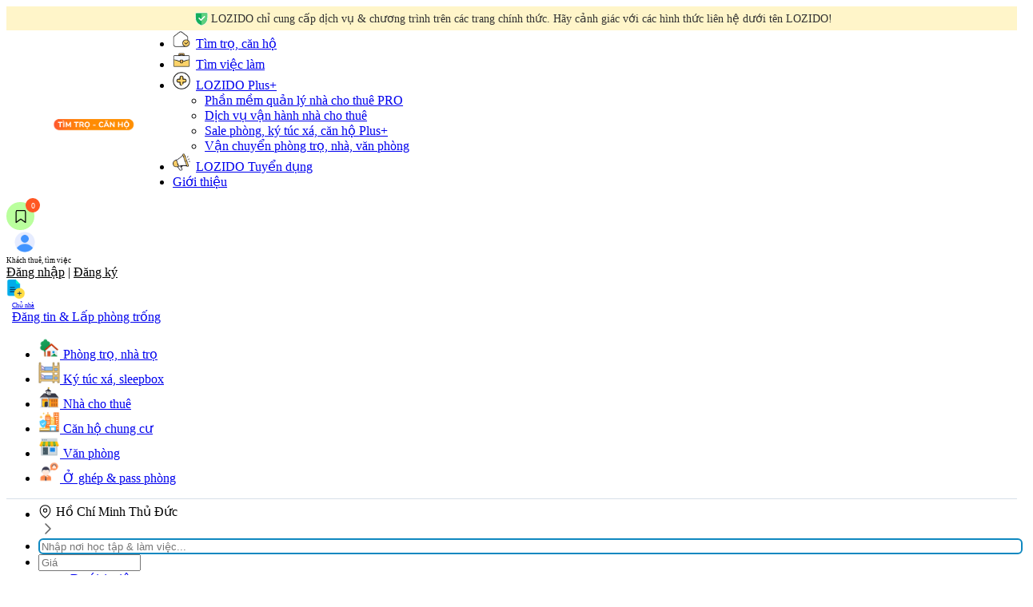

--- FILE ---
content_type: text/html; charset=UTF-8
request_url: https://lozido.com/ktx-sleep-box-doom-phuong-ha-dinh-id-361/quan-thanh-xuan-id-9/ha-noi-id-1
body_size: 22480
content:
<!DOCTYPE html>
<html lang="vi" prefix="og: http://ogp.me/ns# fb: http://ogp.me/ns/fb#">
    <head>
    <meta charset="utf-8">
    <meta name="geo.region" content="vi">
    <meta name="language" content="vi">
    <meta name="viewport" content="width=device-width, initial-scale=1">

    <meta http-equiv="content-language" content="vi" >
    <meta http-equiv="content-type" content="text/html; charset=UTF-8">
        <meta name="csrf-token" content="ynmViibzscjSTu3qjSGDp0WWrdWj5GYpQTb6qUhK">
    <meta name="revisit-after" content="1 days" >
    <meta name="author" content="LOZIDO">
    <meta name="copyright" content="2021, LOZIDO - Tìm trọ, căn hộ, việc làm, thuê trọ - Platform Quan ly nha tro, phong tro">
    <meta name="abstract" content="LOZIDO - LOZIDO - Tìm trọ, căn hộ, việc làm,thuê trọ - Đăng tin trọ tìm được ngay">
    <meta name="generator" content="LOZIDO - LOZIDO - Tìm trọ, căn hộ, việc làm, thuê trọ - Platform Quan ly nha tro, phong tro">

    <title>Cho thuê Ký túc xá, Sleepbox, Doom Phường Hạ Đình, Quận Thanh Xuân</title>
    <meta name="keywords" content="ứng dụng nhà trọ, ứng dụng phòng trọ, phần mền quản lý nhà trọ, ứng dụng quản lý nhà trọ, quản lý nhà trọ, quản lý trọ, quản lý phòng trọ">
    <meta name="description" content="Tổng hợp tin đăng cho thuê Ký túc xá, Sleepbox, Doom Phường Hạ Đình, Quận Thanh Xuân giá rẻ, uy tín.">

    <link rel="canonical" href="https://lozido.com/ktx-sleep-box-doom-phuong-ha-dinh-id-361/quan-thanh-xuan-id-9/ha-noi-id-1">
    <link rel="alternate" href="https://lozido.com/ktx-sleep-box-doom-phuong-ha-dinh-id-361/quan-thanh-xuan-id-9/ha-noi-id-1" hreflang="vi-vn" />

    <meta property="fb:app_id" content="294753910669115">
    <meta property="og:locale" content="vi_VN">
    <meta property="og:type" content="website">
    <meta property="og:title" content="Cho thuê Ký túc xá, Sleepbox, Doom Phường Hạ Đình, Quận Thanh Xuân">
    <meta property="og:description" content="Tổng hợp tin đăng cho thuê Ký túc xá, Sleepbox, Doom Phường Hạ Đình, Quận Thanh Xuân giá rẻ, uy tín.">
    <meta property="og:url" content="https://lozido.com/ktx-sleep-box-doom-phuong-ha-dinh-id-361/quan-thanh-xuan-id-9/ha-noi-id-1">
    <meta property="og:site_name" content="Cho thuê Ký túc xá, Sleepbox, Doom Phường Hạ Đình, Quận Thanh Xuân">
    
            <meta property="og:image" content="https://lozido.com/images/banner-tim-phong-tro.jpg">
        <meta property="og:image:secure_url" content="https://lozido.com/images/banner-tim-phong-tro.jpg">
        <meta property="og:image:type" content="image/png">
        
    <link rel="shortcut icon" href="https://lozido.com/images/favicon.ico" type="image/x-icon">
    <meta name="mobile-web-app-capable" content="yes">
    <meta name="apple-mobile-web-app-capable" content="yes">
    <meta name="application-name" content="LOZIDO - Tìm trọ, căn hộ & việc làm">
    <meta name="apple-mobile-web-app-title" content="LOZIDO - Tìm trọ, căn hộ & việc làm">
    <meta name="background_color" content="#26af62">
    <meta name="theme-color" content="#0f8a44">
    <meta name="msapplication-navbutton-color" content="#26af62">
    <meta name="apple-mobile-web-app-status-bar-style" content="black-translucent">
    <meta name="msapplication-starturl" content="/">
    <meta name="zalo-platform-site-verification" content="Fe-p2y-Z9JKsqwq2oj0sFp_Yi1pJb695DZWq" />

    

  

            <!-- Global site tag (gtag.js) - Google Analytics -->
        <script async src="https://www.googletagmanager.com/gtag/js?id=G-N8P1KP5E02"></script>
        <script>
            window.dataLayer = window.dataLayer || [];

            function gtag() {
                dataLayer.push(arguments);
            }
            gtag('js', new Date());

            gtag('config', 'G-N8P1KP5E02');
        </script>
    
                     <script type="application/ld+json">
{
	"@context":"https://schema.org/",
	"@graph": [
	  {
		"@type":"webpage",
		"@id":"https://lozido.com/ktx-sleep-box-doom-phuong-ha-dinh-id-361/quan-thanh-xuan-id-9/ha-noi-id-1#webpage",
		"name":"LOZIDO - Tìm trọ, căn hộ, việc làm",
		"headline":"LOZIDO - Tìm trọ, căn hộ, việc làm",
		"description":"Tổng hợp tin đăng cho thuê Ký túc xá, Sleepbox, Doom Phường Hạ Đình, Quận Thanh Xuân giá rẻ, uy tín.",
		"url":"https://lozido.com/ktx-sleep-box-doom-phuong-ha-dinh-id-361/quan-thanh-xuan-id-9/ha-noi-id-1",
		"datePublished": "2022-11-20",
        "dateModified": "2022-11-20",
        "copyrightYear": "2022",
		"inLanguage": "vi",
		"thumbnailUrl": "https://lozido.com/images/logo.png",
		"creator" : {
		"@id" : "https://lozido.com#organization"
		},
		"isPartOf":{
			"@id":"https://lozido.com#website"
		},
		"mainEntity":{
			"@type":"ItemList",
			"@id":"url",
			"name": "Danh sách phòng trọ cho thuê",
			"itemListElement":[
						]
		}
	  }
	]
  }
</script>
            
    <script type="text/javascript" data-insert="script">
        var  key_api_google = 'AIzaSyCdN6_-2d9dhA6e4xsJe7RVe8A2pKAn4_U';
    </script>

            <link href="/css/desktop/global/amination.css?version=1.4.4" rel="stylesheet" type="text/css">
            <link href="/css/desktop/global/boostrap-custom.css?version=1.4.4" rel="stylesheet" type="text/css">
            <link href="/css/desktop/global/stylesheet.css?version=1.4.4" rel="stylesheet" type="text/css">
            <link href="/css/desktop/global/load-font.min.css?version=1.4.4" rel="stylesheet" type="text/css">
            <link href="/css/desktop/global/menu-bar.css?version=1.4.4" rel="stylesheet" type="text/css">
            <link href="/plugins/fontello/css/fontello.css?version=1.4.4" rel="stylesheet" type="text/css">
            <link href="/plugins/jquery/owl-carousel2-2.2.1/dist/assets/owl.carousel.min.css?version=1.4.4" rel="stylesheet" type="text/css">
            <link href="/css/desktop/pages/find/item-grid-page.css?version=1.4.4" rel="stylesheet" type="text/css">
            <link href="/css/desktop/pages/find/item-list-page.css?version=1.4.4" rel="stylesheet" type="text/css">
            <link href="/css/desktop/pages/find/list-page.css?version=1.4.4" rel="stylesheet" type="text/css">
            <link href="/css/desktop/pages/find/map-poup.min.css?version=1.4.4" rel="stylesheet" type="text/css">
    
</head>
    <body style="overflow-x: hidden" class="desktop search" data-menu-id="home">
        <div id="toast-notify">
        </div>
                    <div id="header-page">
            <div class="text-center" style="text-align: center!important;
        display: flex;
        align-items: center;
        justify-content: center;
        background-color: rgb(255 245 201);
        color: #313131;
        font-size: 14px;
        padding: 3px;">
            <img src="/images/icons/icons8-shield.svg" alt="lozido xác minh website đăng tin cho thuê trọ, việc làm" class="cursor-pointer p-0" style="width: 24px !important;height: 24px !important;margin: 0;">
            LOZIDO chỉ cung cấp dịch vụ & chương trình trên các trang chính thức. Hãy cảnh giác với các hình thức liên hệ dưới tên LOZIDO!
        </div>
        <nav id="menu-main">
        <div class="container-fluid">
            <div class="inner-container">
                <div class="header-left" style="display: flex;justify-content: flex-start;align-items: center;">
                    <div class="navbar-header header-logo">
                        <a class="logo" href="/" title="Dịch vụ tìm trọ LOZIDO - Tìm trọ, căn hộ, việc làm">
                            <img itemprop="logo" src="/images/logo_white.png" alt="Logo dịch vụ tìm trọ LOZIDO - Tìm trọ, căn hộ, việc làm" height="50px" alt="Logo LOZIDO - tim phòng trọ">
                        </a>
                    </div>
                    <div class="header-menu">
                        <header class="navbar navbar-expand navbar-dark flex-column flex-md-row bd-navbar">
                            <div class="collapse navbar-collapse" id="navbarNavDropdown">
                                <ul class="navbar-nav mt-0" style="margin-top:0px">
                                                                                                                        <li class="nav-item menu-item active">
                                                <a href="/" class="nav-link ">
                                                    <img src="/images/icons/menu-bar/home.png" width="22px"/><span style="margin-left: 7px">Tìm trọ, căn hộ</span>
                                                                                                    </a>
                                            </li>
                                                                                                                                                                <li class="nav-item menu-item">
                                                <a href="/viec-lam" class="nav-link ">
                                                    <img src="/images/icons/menu-bar/briefcase-64.png" width="22px"/><span style="margin-left: 7px">Tìm việc làm</span>
                                                                                                    </a>
                                            </li>
                                                                                                                                                                <li class="nav-item menu-item dropdown">
                                                <a class="nav-link dropdown-toggle" data-bs-toggle="dropdown" href="javascript:;"><img src="/images/icons/menu-bar/add.png" width="22px" height="22px"/><span style="margin-left: 7px">LOZIDO Plus+</span></a>
                                                <ul class="dropdown-menu shadow" style="border: 0;" aria-labelledby="dLabel" aria-expanded="false">
                                                                                                                                                                        <li class="nav-item menu-item">
                                                                <a href="https://quanlytro.me" class="nav-link dropdown-item">
                                                                    Phần mềm quản lý nhà cho thuê
                                                                                                                                            <span class="badge info">PRO</span>
                                                                                                                                    </a>
                                                            </li>
                                                                                                                                                                                                                                <li class="nav-item menu-item">
                                                                <a href="/dich-vu-quan-ly-nha-cho-thue.html" class="nav-link dropdown-item">
                                                                    Dịch vụ vận hành nhà cho thuê
                                                                                                                                    </a>
                                                            </li>
                                                                                                                                                                                                                                <li class="nav-item menu-item">
                                                                <a href="/sale-phong-tro-can-ho-ky-tuc-xa.html" class="nav-link dropdown-item">
                                                                    Sale phòng, ký túc xá, căn hộ
                                                                                                                                            <span class="badge error">Plus+</span>
                                                                                                                                    </a>
                                                            </li>
                                                                                                                                                                                                                                <li class="nav-item menu-item">
                                                                <a href="/van-chuyen-phong-tro.html" class="nav-link dropdown-item">
                                                                    Vận chuyển phòng trọ, nhà, văn phòng
                                                                                                                                    </a>
                                                            </li>
                                                                                                                                                            </ul>
                                            </li>    
                                                                                                                                                                <li class="nav-item menu-item">
                                                <a href="https://quanlytro.me/tuyen-dung" class="nav-link ">
                                                    <img src="/images/icons/menu-bar/hiring.png" width="22px" height="22px"/><span style="margin-left: 7px">LOZIDO Tuyển dụng</span>
                                                                                                    </a>
                                            </li>
                                                                                                                                                                <li class="nav-item menu-item">
                                                <a href="/gioi-thieu.html" class="nav-link ">
                                                    Giới thiệu
                                                                                                    </a>
                                            </li>
                                                                                                            </ul>
                            </div>
                        </header>
                    </div>
                </div>
                <div class="header-right">
                    <div style="display: flex">
                        <a href="/book-mark.html">
                            <div style="display: flex;
                            margin-right: 10px;
                            background-color: #baff9d;
                            width: 35px;
                            height: 35px;
                            border-radius: 100%;
                            justify-content: center;
                            align-items: center;
                            color: #000;
                            border: 0px solid #ffffff30; position:relative">
                                <svg viewBox="0 0 24 24" width="20" height="20" stroke="currentColor" stroke-width="1.5" fill="none" stroke-linecap="round" stroke-linejoin="round" class="css-i6dzq1"><path d="M19 21l-7-5-7 5V5a2 2 0 0 1 2-2h10a2 2 0 0 1 2 2z"></path></svg>
                                <div style="position: absolute;
                                background-color: #FF5722;
                                width: 18px;
                                height: 18px;
                                text-align: center;
                                border-radius: 50%;
                                right: -7px;
                                top: -5px;
                                font-size: 10px;
                                display: flex;
                                justify-content: center;
                                align-items: center;
                                color: #fff;"> 
                                    <span class="count_book_mark">0</span>
                                </div> 
                            </div> 
                        </a>
                    </div>
                       
                    <span class="auth-button" style="padding-left: 8px;">  
                        <img src="/images/icons/menu-bar/user.png" style="border-radius: 100%;border: 1.5px solid #ffffff;" width="26px"/>
                                                    <span style="margin-left: 10px;">
                                <div style="font-size: 9px">Khách thuê, tìm việc</div>
                                <a style="color: #000;text-decoration: underline;" rel="nofollow, noindex" href="/admin/dang-nhap?user_type=renter">
                                    Đăng nhập</a> | <a style="color: #000;" rel="nofollow, noindex" href="/admin/dang-ky?user_type=renter">Đăng ký
                                </a>
                            </span>
                                            </span>
                                            <div>
                            <a rel="nofollow, noindex" href="/admin/dang-nhap?user_type=owner" class="post-button" style="background-color: #fff">
                                <img src="/images/icons/menu-bar/add-file-64.png" width="24px"/>
                                <div style="margin-left: 7px;">
                                    <div style="font-size: 8px">Chủ nhà</div>
                                    Đăng tin & Lấp phòng trống
                                </div>
                            </a>
                        </div>
                                                        </div> 
            </div>
        </div>
    </nav>
            <div class="business-menu" style="background-color: #fff;border-bottom: 0.5px solid #d7e0e8;">
            <div class="container-customer flex" style="display: flex;
            justify-content: space-between;
            align-items: center;">
                <ul class="navbar-business-menu flex">
                                                                        <li class="business-menu-item">
                                <a href="/thue-phong-tro" class="flex" data-id='1'>
                                    <img class="icon-sub-menu" style="" width="27px" height="27px" src="https://lozido.com/images/category_icon/house-with-a-garden.png" alt="biểu tượng Phòng trọ, nhà trọ">
                                    <span>Phòng trọ, nhà trọ</span>
                                </a>
                            </li>
                                                                                                <li class="business-menu-item">
                                <a href="/ktx-sleep-box-doom" class="flex" data-id='2'>
                                    <img class="icon-sub-menu" style="" width="27px" height="27px" src="https://lozido.com/images/category_icon/kids-bedroom.png" alt="biểu tượng Ký túc xá, sleepbox">
                                    <span>Ký túc xá, sleepbox</span>
                                </a>
                            </li>
                                                                                                <li class="business-menu-item">
                                <a href="/thue-nha-nguyen-can" class="flex" data-id='3'>
                                    <img class="icon-sub-menu" style="" width="27px" height="27px" src="https://lozido.com/images/category_icon/external-building-online-education-flaticons-flat-flat-icons.png" alt="biểu tượng Nhà cho thuê">
                                    <span>Nhà cho thuê</span>
                                </a>
                            </li>
                                                                                                <li class="business-menu-item">
                                <a href="/thue-can-ho-chung-cu" class="flex" data-id='4'>
                                    <img class="icon-sub-menu" style="" width="27px" height="27px" src="https://lozido.com/images/category_icon/external-building-smart-city-linector-flat-linector.png" alt="biểu tượng Căn hộ chung cư">
                                    <span>Căn hộ chung cư</span>
                                </a>
                            </li>
                                                                                                <li class="business-menu-item">
                                <a href="/thue-van-phong" class="flex" data-id='5'>
                                    <img class="icon-sub-menu" style="" width="27px" height="27px" src="https://lozido.com/images/category_icon/online-store.png" alt="biểu tượng Văn phòng">
                                    <span>Văn phòng</span>
                                </a>
                            </li>
                                                                                                                                            <li class="business-menu-item">
                                <a href="/o-ghep-pass-phong" class="flex" data-id='7'>
                                    <img class="icon-sub-menu" style="" width="27px" height="27px" src="https://lozido.com/images/category_icon/roomate.png" alt="biểu tượng Ở ghép &amp; pass phòng">
                                    <span>Ở ghép &amp; pass phòng</span>
                                </a>
                            </li>
                                                            </ul>
            </div> 
        </div>
                    <div id="search-bar-section" style="background-color: #fff;position:relative;z-index: -1;-webkit-transition: all 0.2s ease-in-out;transition: all .5s;">
                <div class="container">
                    <div style="border-bottom: 0.5px solid #e0e0e0;">
                        <ul id="search-bar" style="margin:6px 0px;margin-top:6px;">
                            <li id="l-u-s" class="small" data-toggle="modal" data-target="#get-filter-data-user">
                                <div style="display: flex;align-items: center;">
                                    <div style="margin-right: 5px;display: flex;flex-direction: row;align-items: center;">
                                        <svg viewBox="0 0 24 24" width="17" height="17" stroke="currentColor" stroke-width="1.5" fill="none" stroke-linecap="round" stroke-linejoin="round" class="css-i6dzq1"><path d="M21 10c0 7-9 13-9 13s-9-6-9-13a9 9 0 0 1 18 0z"></path><circle cx="12" cy="10" r="3"></circle></svg>
                                    </div>   
                                    <div>
                                        <span class="province-location-show">Hồ Chí Minh</span>
                                        <span class="district-location-show"> Thủ Đức</span>
                                    </div>
                                </div>
                                <div style="display:flex;align-items:center;color:#666">
                                    <svg viewBox="0 0 24 24" width="24" height="24" stroke="currentColor" stroke-width="1.5" fill="none" stroke-linecap="round" stroke-linejoin="round" class="css-i6dzq1"><polyline points="9 18 15 12 9 6"></polyline></svg>
                                </div> 
                            </li>
                            <li class="keyword" style="flex:1">
                                <input id="search-map-input"
                                    name="search-map-input"
                                    class="form-control typewrite"
                                    value=""
                                    type="text"
                                    style="width:100%;border:1.5px solid #0f88c0;border-radius: 6px;"
                                    data-type='["Nhập nơi học tập & làm việc...", "Nhập công ty làm việc...", "Nhập trường học tập...", "Nhập địa điểm nổi tiếng..."]'
                                    data-period='400'
                                    placeholder="Nhập nơi học tập & làm việc..."/>
                                                            </li>
                            <li id="li-price-input" class="dropup">
                                <input id="price-input"
                                    value=""
                                    readonly
                                    type="text"
                                    class="form-control"
                                    placeholder="Giá"
                                    style="width: 120px;"
                                    data-toggle="dropdown"/>
                                                                <ul class="dropdown-menu list-val-search" data-to="price-input" aria-labelledby="dropdownMenu2">
                                                                        <li><a data-item-val="0-1 triệu" href="javascript:;">Dưới 1 triệu</a></li>
                                                                        <li><a data-item-val="1-2 triệu" href="javascript:;">1 - 2 triệu</a></li>
                                                                        <li><a data-item-val="2-3 triệu" href="javascript:;">2 - 3 triệu</a></li>
                                                                        <li><a data-item-val="3-4 triệu" href="javascript:;">3 - 4 triệu</a></li>
                                                                        <li><a data-item-val="4-5 triệu" href="javascript:;">4 - 5 triệu</a></li>
                                                                        <li><a data-item-val="5-20 triệu" href="javascript:;">Trên 5 triệu</a></li>
                                                                    </ul>
                            </li>
                            <li id="li-area-input" class="dropup">
                                <input id="area-input"
                                    value=""
                                    readonly type="text"
                                    class="form-control"
                                    placeholder="Diện tích"
                                    style="width: 120px;"
                                    data-toggle="dropdown">
                                                                <ul class="dropdown-menu list-val-search" data-to="area-input" aria-labelledby="dropdownMenu2">
                                                                        <li><a data-item-val="0-9 m2" href="javascript:;">Dưới 10 m2</a></li>
                                                                        <li><a data-item-val="10-15 m2" href="javascript:;">10 - 15 m2</a></li>
                                                                        <li><a data-item-val="15-20 m2" href="javascript:;">15 - 20 m2</a></li>
                                                                        <li><a data-item-val="20-30 m2" href="javascript:;">20 - 30 m2</a></li>
                                                                        <li><a data-item-val="30-40 m2" href="javascript:;">30 - 40 m2</a></li>
                                                                        <li><a data-item-val="40-50 m2" href="javascript:;">40 - 50 m2</a></li>
                                                                        <li><a data-item-val="51-100 m2" href="javascript:;">Trên 50m2</a></li>
                                                                        <li class="hidden"><a data-item-val="Nguyên căn" href="javascript:;"> Nhà nguyên căn</a></li>
                                </ul>
                            </li>
                            <li class="small" data-toggle="modal" data-target="#get-filter-data-user" style="align-items: center;display: flex;margin-left:7px;">
                                <div style="
                                    min-width: 75px;
                                    height: 100%;
                                    background-color: #fff;
                                    border-radius: 5px;
                                    padding: 6px;
                                    display: flex;
                                    align-items: center;
                                    justify-content: center;
                                    border:0.5px solid #dcdcdc;
                                ">
                                    <svg viewBox="0 0 24 24" width="24" height="24" stroke="currentColor" stroke-width="2" fill="none" stroke-linecap="round" stroke-linejoin="round" class="css-i6dzq1"><circle cx="12" cy="12" r="1"></circle><circle cx="19" cy="12" r="1"></circle><circle cx="5" cy="12" r="1"></circle></svg>
                                    <span style="font-size: 13px">Thêm</span>
                                </div>
                            </li>
                            <li style="margin-left: 7px;">
                                <button id="btn-s-h" class="form-control btn btn-yellow before-background">Tìm kiếm</button>
                            </li>
                        </ul>
                    </div>
                </div>
            </div>
            </div>
                            <style>
    .title-section {
        text-transform: none!important;
    }
</style>
<main id="content-page" class="container page-layout-box">
  	<div class="row">
		<div class="col-md-12 list-right">
			<div class="row" id="container-result">
				<div class="col-md-8 list-result">
                    <ol class="breadcrumb-container breadcrumb" itemscope="" itemtype="http://schema.org/BreadcrumbList">
                        <li class="breadcrumb-item" itemprop="itemListElement" itemscope="" itemtype="http://schema.org/ListItem">
                            <a itemprop="item" href="/">
                                <span itemprop="name">Trang chủ</span>
                                <meta itemprop="position" content="1">
                            </a>
                        </li>
                                                                                <li class="breadcrumb-item" itemprop="itemListElement" itemscope="" itemtype="http://schema.org/ListItem">
                                <span itemprop="name">Hà Nội</span>
                                <meta itemprop="position" content="2">
                            </li>
                            <li class="breadcrumb-item" itemprop="itemListElement" itemscope="" itemtype="http://schema.org/ListItem">
                                <a itemprop="item" href="/ktx-sleep-box-doom-quan-thanh-xuan-id-9/ha-noi-id-1">
                                    <span itemprop="name">Thanh Xuân</span>
                                    <meta itemprop="position" content="2">
                                </a>
                            </li>
                            <li class="breadcrumb-item breadcrumb-color" itemprop="itemListElement" itemscope="" itemtype="http://schema.org/ListItem">
                                <span itemprop="name">Hạ Đình</span>
                                <meta itemprop="position" content="3">
                            </li> 
                                                                        </ol>
                    <h1 class="tex-left">
                        <b>
                            Cho thuê Ký túc xá, Sleepbox, Doom Phường Hạ Đình, Quận Thanh Xuân 12/2025
                        </b>
                    </h1>
                    <p>
                                                                                    <span class="item-filter">
                                    <span class="text-overflow">Hạ Đình</span>
                                                                            <button data-for="special-point" data-link="/ktx-sleep-box-doom-quan-thanh-xuan-id-9/ha-noi-id-1" class="del">
                                            <img width="80%" alt="icon close" src="/images/icons/delete-filter-item.svg">
                                        </button>
                                                                    </span>
                                                                                        <span class="item-filter">
                                    <span class="text-overflow">Thanh Xuân</span>
                                                                            <button data-for="special-point" data-link="/ktx-sleep-box-doom-ha-noi-id-1" class="del">
                                            <img width="80%" alt="icon close" src="/images/icons/delete-filter-item.svg">
                                        </button>
                                                                    </span>
                                                                                        <span class="item-filter">
                                    <span class="text-overflow">Hà Nội</span>
                                    <button data-for="special-point" data-link="/ktx-sleep-box-doom-ha-noi-id-1" class="del">
                                        <img width="80%" alt="icon close" src="/images/icons/delete-filter-item.svg">
                                    </button>
                                </span>
                                                    
                        
                        
                        
                                            </p>
                    <div>
                                              <div class="sort-search">
                            <div class="row">
                                <div class="col-md-5 number-room">
                                    <span class="first-text">
                                        Có
                                        <span class="second-text">0</span> Ký túc xá, sleepbox
                                    </span>
                                </div>
                                <div class="col-md-7 text-right">
                                    <span><i class="fa fa-sort"> </i> Sắp xếp: </span>
                                    <select id="sort_price" name="sort-price" class="item-sort">
                                        <option value="0">Theo giá</option>
                                        <option value="1" >Giá tăng dần</option>
                                        <option value="-1" >Giá giảm dần</option>
                                    </select>
                                    <select id="sort_area" name="sort-area" class="item-sort">
                                        <option value="0">Theo diện tích</option>
                                        <option value="1" >Diện tích tăng dần</option>
                                        <option value="-1" >Diện tích giảm dần</option>
                                    </select>
                                </div>
                            </div>
                        </div>
                    </div>
                                            <div class="text-center no-list-result">
    <img alt="No homes found" src="/images/icons/no_results.svg">
    <h3>Rất tiếc ! Chưa có Ký túc xá, sleepbox nào phù hợp với tiêu chí</h3>
</div>                                                    <div style="margin-top: 10px">
                                <h2 class="title-section">Có thể bạn quan tâm</h2>
                            </div>
                            <section class="list">
                                
                                <article class="item item_post_3401">
            <div class="inner-item flex">
                <section class="list-img" style="width:30%">
                    <div style="position: relative; height: 100%">
                        <a style="display: block; width: 100%; max-height: 205px;overflow: hidden; height:100%" target="_blank" title="Cho thuê phòng trọ Tả Thanh Oai hợp sinh viên, gia đình trẻ" href="/thue-phong-tro-thanh-tri-ha-noi/3401.html" class="is-adss">
                            <img alt="Cho thuê phòng trọ Tả Thanh Oai hợp sinh viên, gia đình trẻ"
                                src="https://cdn.lozido.com/image/post/thumb/692d929b26154-1764594331-1000139634.jpg"
                                data-src="https://cdn.lozido.com/image/post/thumb/692d929b26154-1764594331-1000139634.jpg"
                                onerror="this.src='/images/no-img.svg'"
                                class="lazy">
                        </a>
                                                    <div class="verify-item">
                                <img src="/images/icons/icons8-shield.svg" alt="lozido phòng da xac minh" class="cursor-pointer p-0" style="width:20px;height:20px;margin: 0;">
                                <span>Đã xác minh</span>
                            </div> 
                          
                                                    <div class="images-count">1</div> 
                                                <div class="bookmark-item bookmark" data-post="3401" id="post_3401">
                            <svg viewBox="0 0 24 24" width="18" height="18" stroke="currentColor" stroke-width="1.5" fill="none" stroke-linecap="round" stroke-linejoin="round" class="css-i6dzq1"><path d="M19 21l-7-5-7 5V5a2 2 0 0 1 2-2h10a2 2 0 0 1 2 2z"></path></svg>
                        </div> 
                    </div>
                                    </section>
                <section class="list-info" style="width:70%">
                    <div>
                        <div class="title">
                            <a title="Cho thuê phòng trọ Tả Thanh Oai hợp sinh viên, gia đình trẻ" target="_blank" href="/thue-phong-tro-thanh-tri-ha-noi/3401.html" class="cut-text-2">
                                                                <span>Cho thuê phòng trọ Tả Thanh Oai hợp sinh viên, gia đình trẻ</span>
                            </a>
                        </div>
                        <div class="adress cut-text">
                            <svg viewBox="0 0 24 24" width="12" height="12" stroke="currentColor" stroke-width="2" fill="none" stroke-linecap="round" stroke-linejoin="round" class="css-i6dzq1"><path d="M21 10c0 7-9 13-9 13s-9-6-9-13a9 9 0 0 1 18 0z"></path><circle cx="12" cy="10" r="3"></circle></svg>
                            SN 12 ngõ 44 thôn Thượng Phúc, Xã Đại Thanh, Hà Nội, Tả Thanh Oai, Thanh Trì, Hà Nội 
                        </div>
                        <div class="mf" >
                            <div class="i price">
                                                                    <div class="price-item">
                                        <div class="i price" style="letter-spacing: 1px;color: #999;font-size: 14px;">
                                            <span style="text-decoration: line-through;">2.200.000đ</span>
                                            <span style="top: -7px" class="lable-off">5% OFF</span> 
                                        </div>
                                        <div class="i price-deal" style="font-size: 15px;font-weight: bold;color: #d0021b"><b>2.100.000đ</b>/tháng</div>
                                    </div>
                                                                                                    <div class="i are">
                                        <i class="fa fa-area-chart hidden" aria-hidden="true"> </i>
                                        <b>25</b> m2
                                    </div>
                                                            </div>
                                                            <div class="i are">
                                    <b>28.000đ</b>/Khối
                                </div>
                                <div class="i are">
                                    <i class="fa fa-area-chart hidden" aria-hidden="true"> </i>
                                    <b>3.800đ</b>/Kw
                                </div>
                                
                        </div>
                    </div>
                    <div class="author">
                        <div class="i info-author">
                            <img width="30px" src="https://lozido.com/images/icons/default-user.webp" alt="icon user"/>
                            <div style="color: #666; font-size: 12px">
                                <strong class="author-name" style="text-transform: capitalize">Huệ Anh</strong>
                                <div style="font-size: 11px" data-time="1 tuần trước">1 tuần trước</div>
                            </div>
                        </div>
                        <div class="i info-author">
                            <a rel="nofollow, noindex" target="_blank" href="https://zalo.me/0914938245" class="btn-quick-zalo">Zalo</a>
                            <span class="btn-quick-call">
                                <svg viewBox="0 0 24 24" width="16" height="16" stroke="currentColor" stroke-width="1.5" fill="none" stroke-linecap="round" stroke-linejoin="round" class="css-i6dzq1"><path d="M22 16.92v3a2 2 0 0 1-2.18 2 19.79 19.79 0 0 1-8.63-3.07 19.5 19.5 0 0 1-6-6 19.79 19.79 0 0 1-3.07-8.67A2 2 0 0 1 4.11 2h3a2 2 0 0 1 2 1.72 12.84 12.84 0 0 0 .7 2.81 2 2 0 0 1-.45 2.11L8.09 9.91a16 16 0 0 0 6 6l1.27-1.27a2 2 0 0 1 2.11-.45 12.84 12.84 0 0 0 2.81.7A2 2 0 0 1 22 16.92z"></path></svg>
                                <span  onclick="showPhone('item-3401')" class="show-phone-item-3401">Xem SĐT</span>
                                <span class="phone-item-3401" style="display: none;">0914938245</span>
                            </span>
                                                    </div>
                    </div>
                </section>
            </div>
        </article>
        
                        <aside class="support-room">
    <div class="inner-container">
        <div class="flex" style="align-items: center;width: 100%">
            <div class="icon-left">
                <img src="/images/ideal-request-post.svg" style=" width: 30px;">
            </div>
            <div class="content">
                <strong>BẠN CHƯA TÌM ĐƯỢC PHÒNG?</strong>
                <div class="typewrite description" data-period="5000" data-type='["Để lại thông tin chuyên viên LOZIDO sẽ hỗ trợ bạn tìm phòng nhanh chóng!", "Hỗ trợ tận tình - đúng nhu cầu"]'><span class="wrap">Để lại thông tin chuyên viên LOZIDO sẽ hỗ trợ bạn tìm phòng nhanh chóng!</span></div>
            </div>     
        </div>
        <form class="needs-validation" id="request-post-form" style="position: relative" novalidate>
            <input type="hidden" name="_token" value="ynmViibzscjSTu3qjSGDp0WWrdWj5GYpQTb6qUhK">                                        <input data-format="int" type="hidden" class="form-control" name="province_id" value="1">
                                        <input data-format="int" type="hidden" class="form-control" name="district_id" value="9">
                                        <input data-format="int" type="hidden" class="form-control" name="category_id" value="2">
                        <div class="row" style="margin-top: 10px">
                <div class="col-md-12" style="margin-bottom:10px">
                    <div class="tag clearfix">
                        <span style="font-weight: 500;border:0px!important;text-decoration: underline;" class="arena">
                            Tìm kiếm Ký túc xá, sleepbox tại Khu vực <b class="address-text"> Thanh Xuân, Hà Nội </b>
                        </span>
                    </div>
                </div>    
                <div class="col-md-3">
                    <div class="form-floating">
                        <label for="name">Tên</label>
                        <input data-format="text" type="text" class="form-control" name="name" id="post-name" required="" value="" placeholder="Tên">
                    </div>
                </div>
                <div class="col-md-3">
                    <div class="form-floating">
                        <label for="phone">SĐT liên hệ</label>
                        <input data-format="stringNumber" type="text" class="form-control" name="phone" id="post-phone" required="" value="" placeholder="Số điện thoại liên hệ">
                        
                    </div>
                </div>
                <div class="col-md-3">
                    <div class="form-floating">
                        <label for="available_date">Ngày vào ở</label>
                        <input type="text" data-format="date" class="form-control" name="available_date" id="post-date" required="" placeholder="Ngày vào ở">
                    </div>
                </div>
                <div class="col-md-3">
                    <div class="form-floating">
                        <label for="date">Khoản giá</label>
                        <select data-format="int" name="price_range" class="form-control">
                            <option value="-1">Khung giá</option>
                                                            <option data-slug="1" value="1">
                                    Dưới 1 triệu
                                </option>
                                                            <option data-slug="2" value="2">
                                    1 - 2 triệu
                                </option>
                                                            <option data-slug="3" value="3">
                                    2 - 3 triệu
                                </option>
                                                            <option data-slug="4" value="4">
                                    3 - 4 triệu
                                </option>
                                                            <option data-slug="5" value="5">
                                    4 - 5 triệu
                                </option>
                                                            <option data-slug="6" value="6">
                                    Trên 5 triệu
                                </option>
                                                    </select>
                    </div>
                </div>
                <div class="col-md-12" style="width: 100%;margin-top: 15px;display: flex;justify-content: space-between;align-items: center;color: #5f5f5f;">
                    <div style="flex: 1;display: flex;align-items: center;font-size: 11px;margin-right: 5px">
                        <div style="margin-right: 5px;">
                            <div style="width: 35px;height: 35px;border-radius: 30px;background-color: #fff4e3;display: flex;align-items: center;justify-content: center;">
                                <svg viewBox="0 0 24 24" width="18" height="18" stroke="currentColor" stroke-width="1.5" fill="none" stroke-linecap="round" stroke-linejoin="round" class="css-i6dzq1"><path d="M10.29 3.86L1.82 18a2 2 0 0 0 1.71 3h16.94a2 2 0 0 0 1.71-3L13.71 3.86a2 2 0 0 0-3.42 0z"></path><line x1="12" y1="9" x2="12" y2="13"></line><line x1="12" y1="17" x2="12.01" y2="17"></line></svg>
                            </div>
                        </div>
                        <div>
                            Với việc cung cấp thông tin là bạn đã chấp nhận chính sách giới thiệu thông tin của bạn tới chủ nhà và chuyên viên hỗ trợ của LOZIDO
                        </div>
                    </div>
                    <div style="display: flex;">
                                                    <div id="btn-close-support-room" style="cursor: pointer;padding: 8px 15px;
                            border-radius: 5px;
                            border: 0px solid #ffffff;
                            display: flex;
                            align-items: center;
                            background: #333;
                            font-weight: 700;
                            color: #fff; margin-right:10px;height:40px">
                                <svg viewBox="0 0 24 24" width="24" height="24" stroke="currentColor" stroke-width="2" fill="none" stroke-linecap="round" stroke-linejoin="round" class="css-i6dzq1"><line x1="18" y1="6" x2="6" y2="18"></line><line x1="6" y1="6" x2="18" y2="18"></line></svg>
                                <span style="margin-left: 5px;font-size: 13px;">Không quan tâm</span>
                            </div>
                                                <div id="btn-support-room" class="btn-support-room pull-right" style="cursor: pointer;height:40px">
                            <svg viewBox="0 0 24 24" width="18" height="18" stroke="currentColor" stroke-width="1.5" fill="none" stroke-linecap="round" stroke-linejoin="round" class="css-i6dzq1"><line x1="22" y1="2" x2="11" y2="13"></line><polygon points="22 2 15 22 11 13 2 9 22 2"></polygon></svg>
                            <span style="margin-left: 5px;font-size: 13px;">Yêu cầu hỗ trợ</span>
                        </div>
                    </div>
                </div> 
            </div>
        </form>
    </div>   
</aside>
<link href="https://lozido.com/plugins/flatpickr/css/flatpickr.min.css" rel="stylesheet">                
            <article class="item item_post_3399">
            <div class="inner-item flex">
                <section class="list-img" style="width:30%">
                    <div style="position: relative; height: 100%">
                        <a style="display: block; width: 100%; max-height: 205px;overflow: hidden; height:100%" target="_blank" title="PHÒNG TRỌ VIEW TRIỆU ĐÔ Ở LĨNH NAM
Nước giá dân, vskk, full đồ khóa vân tay. Gần HUBT, UNEIT, MỞ
GIÁ 3TR7-4TR5 . Chính chủ: 0981615121" href="/thue-phong-tro-hoang-mai-ha-noi/3399.html" class="is-adss">
                            <img alt="PHÒNG TRỌ VIEW TRIỆU ĐÔ Ở LĨNH NAM
Nước giá dân, vskk, full đồ khóa vân tay. Gần HUBT, UNEIT, MỞ
GIÁ 3TR7-4TR5 . Chính chủ: 0981615121"
                                src="https://cdn.lozido.com/image/post/thumb/692b9895d3d2c-1764464789-15858.jpg"
                                data-src="https://cdn.lozido.com/image/post/thumb/692b9895d3d2c-1764464789-15858.jpg"
                                onerror="this.src='/images/no-img.svg'"
                                class="lazy">
                        </a>
                                                    <div class="verify-item">
                                <img src="/images/icons/icons8-shield.svg" alt="lozido phòng da xac minh" class="cursor-pointer p-0" style="width:20px;height:20px;margin: 0;">
                                <span>Đã xác minh</span>
                            </div> 
                          
                                                    <div class="images-count">6</div> 
                                                <div class="bookmark-item bookmark" data-post="3399" id="post_3399">
                            <svg viewBox="0 0 24 24" width="18" height="18" stroke="currentColor" stroke-width="1.5" fill="none" stroke-linecap="round" stroke-linejoin="round" class="css-i6dzq1"><path d="M19 21l-7-5-7 5V5a2 2 0 0 1 2-2h10a2 2 0 0 1 2 2z"></path></svg>
                        </div> 
                    </div>
                                    </section>
                <section class="list-info" style="width:70%">
                    <div>
                        <div class="title">
                            <a title="PHÒNG TRỌ VIEW TRIỆU ĐÔ Ở LĨNH NAM
Nước giá dân, vskk, full đồ khóa vân tay. Gần HUBT, UNEIT, MỞ
GIÁ 3TR7-4TR5 . Chính chủ: 0981615121" target="_blank" href="/thue-phong-tro-hoang-mai-ha-noi/3399.html" class="cut-text-2">
                                                                <span>PHÒNG TRỌ VIEW TRIỆU ĐÔ Ở LĨNH NAM
Nước giá dân, vskk, full đồ khóa vân tay. Gần HUBT, UNEIT, MỞ
GIÁ 3TR7-4TR5 . Chính chủ: 0981615121</span>
                            </a>
                        </div>
                        <div class="adress cut-text">
                            <svg viewBox="0 0 24 24" width="12" height="12" stroke="currentColor" stroke-width="2" fill="none" stroke-linecap="round" stroke-linejoin="round" class="css-i6dzq1"><path d="M21 10c0 7-9 13-9 13s-9-6-9-13a9 9 0 0 1 18 0z"></path><circle cx="12" cy="10" r="3"></circle></svg>
                            649 Lĩnh Nam, Lĩnh Nam, Hoàng Mai, Hà Nội 
                        </div>
                        <div class="mf" >
                            <div class="i price">
                                                                    <div class="price-item">
                                        <div class="i price" style="letter-spacing: 1px;color: #999;font-size: 14px;">
                                            <span style="text-decoration: line-through;">4.500.000đ</span>
                                            <span style="top: -7px" class="lable-off">12% OFF</span> 
                                        </div>
                                        <div class="i price-deal" style="font-size: 15px;font-weight: bold;color: #d0021b"><b>4.000.000đ</b>/tháng</div>
                                    </div>
                                                                                                    <div class="i are">
                                        <i class="fa fa-area-chart hidden" aria-hidden="true"> </i>
                                        <b>15</b> m2
                                    </div>
                                                            </div>
                                                            <div class="i are">
                                    <b>35đ</b>/Khối
                                </div>
                                <div class="i are">
                                    <i class="fa fa-area-chart hidden" aria-hidden="true"> </i>
                                    <b>4đ</b>/Kw
                                </div>
                                
                        </div>
                    </div>
                    <div class="author">
                        <div class="i info-author">
                            <img width="30px" src="https://lozido.com/images/icons/default-user.webp" alt="icon user"/>
                            <div style="color: #666; font-size: 12px">
                                <strong class="author-name" style="text-transform: capitalize">Trung</strong>
                                <div style="font-size: 11px" data-time="1 tuần trước">1 tuần trước</div>
                            </div>
                        </div>
                        <div class="i info-author">
                            <a rel="nofollow, noindex" target="_blank" href="https://zalo.me/0981615121" class="btn-quick-zalo">Zalo</a>
                            <span class="btn-quick-call">
                                <svg viewBox="0 0 24 24" width="16" height="16" stroke="currentColor" stroke-width="1.5" fill="none" stroke-linecap="round" stroke-linejoin="round" class="css-i6dzq1"><path d="M22 16.92v3a2 2 0 0 1-2.18 2 19.79 19.79 0 0 1-8.63-3.07 19.5 19.5 0 0 1-6-6 19.79 19.79 0 0 1-3.07-8.67A2 2 0 0 1 4.11 2h3a2 2 0 0 1 2 1.72 12.84 12.84 0 0 0 .7 2.81 2 2 0 0 1-.45 2.11L8.09 9.91a16 16 0 0 0 6 6l1.27-1.27a2 2 0 0 1 2.11-.45 12.84 12.84 0 0 0 2.81.7A2 2 0 0 1 22 16.92z"></path></svg>
                                <span  onclick="showPhone('item-3399')" class="show-phone-item-3399">Xem SĐT</span>
                                <span class="phone-item-3399" style="display: none;">0981615121</span>
                            </span>
                                                    </div>
                    </div>
                </section>
            </div>
        </article>
        
            <article class="item item_post_3395">
            <div class="inner-item flex">
                <section class="list-img" style="width:30%">
                    <div style="position: relative; height: 100%">
                        <a style="display: block; width: 100%; max-height: 205px;overflow: hidden; height:100%" target="_blank" title="Cho thuê phòng trọ Kim Mã siêu rẻ từ 1,8tr" href="/thue-phong-tro-quan-ba-dinh-ha-noi/3395.html" class="is-adss">
                            <img alt="Cho thuê phòng trọ Kim Mã siêu rẻ từ 1,8tr"
                                src="https://cdn.lozido.com/image/common/thumb/69201db488a0f-1763712436-20251026-102520jpg.jpg"
                                data-src="https://cdn.lozido.com/image/common/thumb/69201db488a0f-1763712436-20251026-102520jpg.jpg"
                                onerror="this.src='/images/no-img.svg'"
                                class="lazy">
                        </a>
                                                    <div class="verify-item">
                                <img src="/images/icons/icons8-shield.svg" alt="lozido phòng da xac minh" class="cursor-pointer p-0" style="width:20px;height:20px;margin: 0;">
                                <span>Đã xác minh</span>
                            </div> 
                          
                                                    <div class="images-count">5</div> 
                                                <div class="bookmark-item bookmark" data-post="3395" id="post_3395">
                            <svg viewBox="0 0 24 24" width="18" height="18" stroke="currentColor" stroke-width="1.5" fill="none" stroke-linecap="round" stroke-linejoin="round" class="css-i6dzq1"><path d="M19 21l-7-5-7 5V5a2 2 0 0 1 2-2h10a2 2 0 0 1 2 2z"></path></svg>
                        </div> 
                    </div>
                                    </section>
                <section class="list-info" style="width:70%">
                    <div>
                        <div class="title">
                            <a title="Cho thuê phòng trọ Kim Mã siêu rẻ từ 1,8tr" target="_blank" href="/thue-phong-tro-quan-ba-dinh-ha-noi/3395.html" class="cut-text-2">
                                                                <span>Cho thuê phòng trọ Kim Mã siêu rẻ từ 1,8tr</span>
                            </a>
                        </div>
                        <div class="adress cut-text">
                            <svg viewBox="0 0 24 24" width="12" height="12" stroke="currentColor" stroke-width="2" fill="none" stroke-linecap="round" stroke-linejoin="round" class="css-i6dzq1"><path d="M21 10c0 7-9 13-9 13s-9-6-9-13a9 9 0 0 1 18 0z"></path><circle cx="12" cy="10" r="3"></circle></svg>
                            ngõ 82 kim mã, hà nội, Kim Mã, Quận Ba Đình, Hà Nội 
                        </div>
                        <div class="mf" >
                            <div class="i price">
                                                                    <b class="text-price">2.000.000đ/tháng</b>
                                                                                                    <div class="i are">
                                        <i class="fa fa-area-chart hidden" aria-hidden="true"> </i>
                                        <b>18</b> m2
                                    </div>
                                                            </div>
                                                            <div class="i are">
                                    <b>10.000đ</b>/Khối
                                </div>
                                <div class="i are">
                                    <i class="fa fa-area-chart hidden" aria-hidden="true"> </i>
                                    <b>4.000đ</b>/Kw
                                </div>
                                
                        </div>
                    </div>
                    <div class="author">
                        <div class="i info-author">
                            <img width="30px" src="https://lozido.com/images/icons/default-user.webp" alt="icon user"/>
                            <div style="color: #666; font-size: 12px">
                                <strong class="author-name" style="text-transform: capitalize">Ngân</strong>
                                <div style="font-size: 11px" data-time="2 tuần trước">2 tuần trước</div>
                            </div>
                        </div>
                        <div class="i info-author">
                            <a rel="nofollow, noindex" target="_blank" href="https://zalo.me/0916864507" class="btn-quick-zalo">Zalo</a>
                            <span class="btn-quick-call">
                                <svg viewBox="0 0 24 24" width="16" height="16" stroke="currentColor" stroke-width="1.5" fill="none" stroke-linecap="round" stroke-linejoin="round" class="css-i6dzq1"><path d="M22 16.92v3a2 2 0 0 1-2.18 2 19.79 19.79 0 0 1-8.63-3.07 19.5 19.5 0 0 1-6-6 19.79 19.79 0 0 1-3.07-8.67A2 2 0 0 1 4.11 2h3a2 2 0 0 1 2 1.72 12.84 12.84 0 0 0 .7 2.81 2 2 0 0 1-.45 2.11L8.09 9.91a16 16 0 0 0 6 6l1.27-1.27a2 2 0 0 1 2.11-.45 12.84 12.84 0 0 0 2.81.7A2 2 0 0 1 22 16.92z"></path></svg>
                                <span  onclick="showPhone('item-3395')" class="show-phone-item-3395">Xem SĐT</span>
                                <span class="phone-item-3395" style="display: none;">0916864507</span>
                            </span>
                                                    </div>
                    </div>
                </section>
            </div>
        </article>
        
            <article class="item item_post_3390">
            <div class="inner-item flex">
                <section class="list-img" style="width:30%">
                    <div style="position: relative; height: 100%">
                        <a style="display: block; width: 100%; max-height: 205px;overflow: hidden; height:100%" target="_blank" title="Phòng trọ giá tốt tại Pháo Đài Láng" href="/thue-phong-tro-dong-da-ha-noi/3390.html" class="is-adss">
                            <img alt="Phòng trọ giá tốt tại Pháo Đài Láng"
                                src="https://cdn.lozido.com/image/post/thumb/691aa6833b593-1763354243-001.jpg"
                                data-src="https://cdn.lozido.com/image/post/thumb/691aa6833b593-1763354243-001.jpg"
                                onerror="this.src='/images/no-img.svg'"
                                class="lazy">
                        </a>
                                                    <div class="verify-item">
                                <img src="/images/icons/icons8-shield.svg" alt="lozido phòng da xac minh" class="cursor-pointer p-0" style="width:20px;height:20px;margin: 0;">
                                <span>Đã xác minh</span>
                            </div> 
                          
                                                    <div class="images-count">3</div> 
                                                <div class="bookmark-item bookmark" data-post="3390" id="post_3390">
                            <svg viewBox="0 0 24 24" width="18" height="18" stroke="currentColor" stroke-width="1.5" fill="none" stroke-linecap="round" stroke-linejoin="round" class="css-i6dzq1"><path d="M19 21l-7-5-7 5V5a2 2 0 0 1 2-2h10a2 2 0 0 1 2 2z"></path></svg>
                        </div> 
                    </div>
                                    </section>
                <section class="list-info" style="width:70%">
                    <div>
                        <div class="title">
                            <a title="Phòng trọ giá tốt tại Pháo Đài Láng" target="_blank" href="/thue-phong-tro-dong-da-ha-noi/3390.html" class="cut-text-2">
                                                                <span>Phòng trọ giá tốt tại Pháo Đài Láng</span>
                            </a>
                        </div>
                        <div class="adress cut-text">
                            <svg viewBox="0 0 24 24" width="12" height="12" stroke="currentColor" stroke-width="2" fill="none" stroke-linecap="round" stroke-linejoin="round" class="css-i6dzq1"><path d="M21 10c0 7-9 13-9 13s-9-6-9-13a9 9 0 0 1 18 0z"></path><circle cx="12" cy="10" r="3"></circle></svg>
                            Số nhà 18, ngách 16, ngõ 103 phố Pháo Đài Láng, Láng Thượng, Đống Đa, Hà Nội 
                        </div>
                        <div class="mf" >
                            <div class="i price">
                                                                    <b class="text-price">4.000.000đ/tháng</b>
                                                                                                    <div class="i are">
                                        <i class="fa fa-area-chart hidden" aria-hidden="true"> </i>
                                        <b>20</b> m2
                                    </div>
                                                            </div>
                                                            <div class="i are">
                                    <b>30.000đ</b>/Khối
                                </div>
                                <div class="i are">
                                    <i class="fa fa-area-chart hidden" aria-hidden="true"> </i>
                                    <b>4.000đ</b>/Kw
                                </div>
                                
                        </div>
                    </div>
                    <div class="author">
                        <div class="i info-author">
                            <img width="30px" src="https://lozido.com/images/icons/default-user.webp" alt="icon user"/>
                            <div style="color: #666; font-size: 12px">
                                <strong class="author-name" style="text-transform: capitalize">Chị Lý</strong>
                                <div style="font-size: 11px" data-time="3 tuần trước">3 tuần trước</div>
                            </div>
                        </div>
                        <div class="i info-author">
                            <a rel="nofollow, noindex" target="_blank" href="https://zalo.me/0775171300" class="btn-quick-zalo">Zalo</a>
                            <span class="btn-quick-call">
                                <svg viewBox="0 0 24 24" width="16" height="16" stroke="currentColor" stroke-width="1.5" fill="none" stroke-linecap="round" stroke-linejoin="round" class="css-i6dzq1"><path d="M22 16.92v3a2 2 0 0 1-2.18 2 19.79 19.79 0 0 1-8.63-3.07 19.5 19.5 0 0 1-6-6 19.79 19.79 0 0 1-3.07-8.67A2 2 0 0 1 4.11 2h3a2 2 0 0 1 2 1.72 12.84 12.84 0 0 0 .7 2.81 2 2 0 0 1-.45 2.11L8.09 9.91a16 16 0 0 0 6 6l1.27-1.27a2 2 0 0 1 2.11-.45 12.84 12.84 0 0 0 2.81.7A2 2 0 0 1 22 16.92z"></path></svg>
                                <span  onclick="showPhone('item-3390')" class="show-phone-item-3390">Xem SĐT</span>
                                <span class="phone-item-3390" style="display: none;">0775171300</span>
                            </span>
                                                    </div>
                    </div>
                </section>
            </div>
        </article>
        
            <article class="item item_post_3387">
            <div class="inner-item flex">
                <section class="list-img" style="width:30%">
                    <div style="position: relative; height: 100%">
                        <a style="display: block; width: 100%; max-height: 205px;overflow: hidden; height:100%" target="_blank" title="CHO THUÊ PHÒNG 1N1K TẠI NGÃ TƯ VẠN PHÚC (có nhận xe điện và cho nuôi pet )" href="/thue-phong-tro-ha-dong-ha-noi/3387.html" class="is-adss">
                            <img alt="CHO THUÊ PHÒNG 1N1K TẠI NGÃ TƯ VẠN PHÚC (có nhận xe điện và cho nuôi pet )"
                                src="https://cdn.lozido.com/image/post/thumb/691a9f04ac422-1763352324-001.jpg"
                                data-src="https://cdn.lozido.com/image/post/thumb/691a9f04ac422-1763352324-001.jpg"
                                onerror="this.src='/images/no-img.svg'"
                                class="lazy">
                        </a>
                                                    <div class="verify-item">
                                <img src="/images/icons/icons8-shield.svg" alt="lozido phòng da xac minh" class="cursor-pointer p-0" style="width:20px;height:20px;margin: 0;">
                                <span>Đã xác minh</span>
                            </div> 
                          
                                                    <div class="images-count">5</div> 
                                                <div class="bookmark-item bookmark" data-post="3387" id="post_3387">
                            <svg viewBox="0 0 24 24" width="18" height="18" stroke="currentColor" stroke-width="1.5" fill="none" stroke-linecap="round" stroke-linejoin="round" class="css-i6dzq1"><path d="M19 21l-7-5-7 5V5a2 2 0 0 1 2-2h10a2 2 0 0 1 2 2z"></path></svg>
                        </div> 
                    </div>
                                    </section>
                <section class="list-info" style="width:70%">
                    <div>
                        <div class="title">
                            <a title="CHO THUÊ PHÒNG 1N1K TẠI NGÃ TƯ VẠN PHÚC (có nhận xe điện và cho nuôi pet )" target="_blank" href="/thue-phong-tro-ha-dong-ha-noi/3387.html" class="cut-text-2">
                                                                <span>CHO THUÊ PHÒNG 1N1K TẠI NGÃ TƯ VẠN PHÚC (có nhận xe điện và cho nuôi pet )</span>
                            </a>
                        </div>
                        <div class="adress cut-text">
                            <svg viewBox="0 0 24 24" width="12" height="12" stroke="currentColor" stroke-width="2" fill="none" stroke-linecap="round" stroke-linejoin="round" class="css-i6dzq1"><path d="M21 10c0 7-9 13-9 13s-9-6-9-13a9 9 0 0 1 18 0z"></path><circle cx="12" cy="10" r="3"></circle></svg>
                            ngã tư vạn phúc -17 đại mỗ (gần phenika), Vạn Phúc, Hà Đông, Hà Nội 
                        </div>
                        <div class="mf" >
                            <div class="i price">
                                                                    <b class="text-price">4.300.000đ/tháng</b>
                                                                                                    <div class="i are">
                                        <i class="fa fa-area-chart hidden" aria-hidden="true"> </i>
                                        <b>30</b> m2
                                    </div>
                                                            </div>
                                                            <div class="i are">
                                    <b>0đ</b>/Khối
                                </div>
                                <div class="i are">
                                    <i class="fa fa-area-chart hidden" aria-hidden="true"> </i>
                                    <b>3.850đ</b>/Kw
                                </div>
                                
                        </div>
                    </div>
                    <div class="author">
                        <div class="i info-author">
                            <img width="30px" src="https://lozido.com/images/icons/default-user.webp" alt="icon user"/>
                            <div style="color: #666; font-size: 12px">
                                <strong class="author-name" style="text-transform: capitalize">Kiều oanh</strong>
                                <div style="font-size: 11px" data-time="3 tuần trước">3 tuần trước</div>
                            </div>
                        </div>
                        <div class="i info-author">
                            <a rel="nofollow, noindex" target="_blank" href="https://zalo.me/0374827798" class="btn-quick-zalo">Zalo</a>
                            <span class="btn-quick-call">
                                <svg viewBox="0 0 24 24" width="16" height="16" stroke="currentColor" stroke-width="1.5" fill="none" stroke-linecap="round" stroke-linejoin="round" class="css-i6dzq1"><path d="M22 16.92v3a2 2 0 0 1-2.18 2 19.79 19.79 0 0 1-8.63-3.07 19.5 19.5 0 0 1-6-6 19.79 19.79 0 0 1-3.07-8.67A2 2 0 0 1 4.11 2h3a2 2 0 0 1 2 1.72 12.84 12.84 0 0 0 .7 2.81 2 2 0 0 1-.45 2.11L8.09 9.91a16 16 0 0 0 6 6l1.27-1.27a2 2 0 0 1 2.11-.45 12.84 12.84 0 0 0 2.81.7A2 2 0 0 1 22 16.92z"></path></svg>
                                <span  onclick="showPhone('item-3387')" class="show-phone-item-3387">Xem SĐT</span>
                                <span class="phone-item-3387" style="display: none;">0374827798</span>
                            </span>
                                                    </div>
                    </div>
                </section>
            </div>
        </article>
        
            <article class="item item_post_3388">
            <div class="inner-item flex">
                <section class="list-img" style="width:30%">
                    <div style="position: relative; height: 100%">
                        <a style="display: block; width: 100%; max-height: 205px;overflow: hidden; height:100%" target="_blank" title="PHÒNG TRỌ Ở ĐƯỢC LUÔN ,CÓ CỬA SỔ TO ,NHẬN XE ĐIỆN VÀ CHO NUÔI THÚ CƯNG" href="/thue-phong-tro-ha-dong-ha-noi/3388.html" class="is-adss">
                            <img alt="PHÒNG TRỌ Ở ĐƯỢC LUÔN ,CÓ CỬA SỔ TO ,NHẬN XE ĐIỆN VÀ CHO NUÔI THÚ CƯNG"
                                src="https://cdn.lozido.com/image/post/thumb/691aa15a2f566-1763352922-001.jpg"
                                data-src="https://cdn.lozido.com/image/post/thumb/691aa15a2f566-1763352922-001.jpg"
                                onerror="this.src='/images/no-img.svg'"
                                class="lazy">
                        </a>
                                                    <div class="verify-item">
                                <img src="/images/icons/icons8-shield.svg" alt="lozido phòng da xac minh" class="cursor-pointer p-0" style="width:20px;height:20px;margin: 0;">
                                <span>Đã xác minh</span>
                            </div> 
                          
                                                    <div class="images-count">6</div> 
                                                <div class="bookmark-item bookmark" data-post="3388" id="post_3388">
                            <svg viewBox="0 0 24 24" width="18" height="18" stroke="currentColor" stroke-width="1.5" fill="none" stroke-linecap="round" stroke-linejoin="round" class="css-i6dzq1"><path d="M19 21l-7-5-7 5V5a2 2 0 0 1 2-2h10a2 2 0 0 1 2 2z"></path></svg>
                        </div> 
                    </div>
                                    </section>
                <section class="list-info" style="width:70%">
                    <div>
                        <div class="title">
                            <a title="PHÒNG TRỌ Ở ĐƯỢC LUÔN ,CÓ CỬA SỔ TO ,NHẬN XE ĐIỆN VÀ CHO NUÔI THÚ CƯNG" target="_blank" href="/thue-phong-tro-ha-dong-ha-noi/3388.html" class="cut-text-2">
                                                                <span>PHÒNG TRỌ Ở ĐƯỢC LUÔN ,CÓ CỬA SỔ TO ,NHẬN XE ĐIỆN VÀ CHO NUÔI THÚ CƯNG</span>
                            </a>
                        </div>
                        <div class="adress cut-text">
                            <svg viewBox="0 0 24 24" width="12" height="12" stroke="currentColor" stroke-width="2" fill="none" stroke-linecap="round" stroke-linejoin="round" class="css-i6dzq1"><path d="M21 10c0 7-9 13-9 13s-9-6-9-13a9 9 0 0 1 18 0z"></path><circle cx="12" cy="10" r="3"></circle></svg>
                            số 5/25 Yên Phúc ,Phúc La ,Hà Đông, Phúc La, Hà Đông, Hà Nội 
                        </div>
                        <div class="mf" >
                            <div class="i price">
                                                                    <b class="text-price">3.400.000đ/tháng</b>
                                                                                                    <div class="i are">
                                        <i class="fa fa-area-chart hidden" aria-hidden="true"> </i>
                                        <b>20</b> m2
                                    </div>
                                                            </div>
                                                            <div class="i are">
                                    <b>32.000đ</b>/Khối
                                </div>
                                <div class="i are">
                                    <i class="fa fa-area-chart hidden" aria-hidden="true"> </i>
                                    <b>3.850đ</b>/Kw
                                </div>
                                
                        </div>
                    </div>
                    <div class="author">
                        <div class="i info-author">
                            <img width="30px" src="https://lozido.com/images/icons/default-user.webp" alt="icon user"/>
                            <div style="color: #666; font-size: 12px">
                                <strong class="author-name" style="text-transform: capitalize">Kiều Oanh</strong>
                                <div style="font-size: 11px" data-time="3 tuần trước">3 tuần trước</div>
                            </div>
                        </div>
                        <div class="i info-author">
                            <a rel="nofollow, noindex" target="_blank" href="https://zalo.me/0374827798" class="btn-quick-zalo">Zalo</a>
                            <span class="btn-quick-call">
                                <svg viewBox="0 0 24 24" width="16" height="16" stroke="currentColor" stroke-width="1.5" fill="none" stroke-linecap="round" stroke-linejoin="round" class="css-i6dzq1"><path d="M22 16.92v3a2 2 0 0 1-2.18 2 19.79 19.79 0 0 1-8.63-3.07 19.5 19.5 0 0 1-6-6 19.79 19.79 0 0 1-3.07-8.67A2 2 0 0 1 4.11 2h3a2 2 0 0 1 2 1.72 12.84 12.84 0 0 0 .7 2.81 2 2 0 0 1-.45 2.11L8.09 9.91a16 16 0 0 0 6 6l1.27-1.27a2 2 0 0 1 2.11-.45 12.84 12.84 0 0 0 2.81.7A2 2 0 0 1 22 16.92z"></path></svg>
                                <span  onclick="showPhone('item-3388')" class="show-phone-item-3388">Xem SĐT</span>
                                <span class="phone-item-3388" style="display: none;">0374827798</span>
                            </span>
                                                    </div>
                    </div>
                </section>
            </div>
        </article>
        
            <article class="item item_post_3371">
            <div class="inner-item flex">
                <section class="list-img" style="width:30%">
                    <div style="position: relative; height: 100%">
                        <a style="display: block; width: 100%; max-height: 205px;overflow: hidden; height:100%" target="_blank" title="-3tr - full đồ cơ bản - vskk - ko chung chủ -thang máy - pccc đảm bảo - ở ngay
- Đc: 59/93 Mễ Trì Hạ
- Qt ib&amp; LH:0343389728" href="/thue-phong-tro-nam-tu-liem-ha-noi/3371.html" class="is-adss">
                            <img alt="-3tr - full đồ cơ bản - vskk - ko chung chủ -thang máy - pccc đảm bảo - ở ngay
- Đc: 59/93 Mễ Trì Hạ
- Qt ib&amp; LH:0343389728"
                                src="https://cdn.lozido.com/image/post/thumb/69121b2dbc48b-1762794285-1000006309.jpg"
                                data-src="https://cdn.lozido.com/image/post/thumb/69121b2dbc48b-1762794285-1000006309.jpg"
                                onerror="this.src='/images/no-img.svg'"
                                class="lazy">
                        </a>
                                                    <div class="verify-item">
                                <img src="/images/icons/icons8-shield.svg" alt="lozido phòng da xac minh" class="cursor-pointer p-0" style="width:20px;height:20px;margin: 0;">
                                <span>Đã xác minh</span>
                            </div> 
                          
                                                    <div class="images-count">2</div> 
                                                <div class="bookmark-item bookmark" data-post="3371" id="post_3371">
                            <svg viewBox="0 0 24 24" width="18" height="18" stroke="currentColor" stroke-width="1.5" fill="none" stroke-linecap="round" stroke-linejoin="round" class="css-i6dzq1"><path d="M19 21l-7-5-7 5V5a2 2 0 0 1 2-2h10a2 2 0 0 1 2 2z"></path></svg>
                        </div> 
                    </div>
                                    </section>
                <section class="list-info" style="width:70%">
                    <div>
                        <div class="title">
                            <a title="-3tr - full đồ cơ bản - vskk - ko chung chủ -thang máy - pccc đảm bảo - ở ngay
- Đc: 59/93 Mễ Trì Hạ
- Qt ib&amp; LH:0343389728" target="_blank" href="/thue-phong-tro-nam-tu-liem-ha-noi/3371.html" class="cut-text-2">
                                                                <span>-3tr - full đồ cơ bản - vskk - ko chung chủ -thang máy - pccc đảm bảo - ở ngay
- Đc: 59/93 Mễ Trì Hạ
- Qt ib&amp; LH:0343389728</span>
                            </a>
                        </div>
                        <div class="adress cut-text">
                            <svg viewBox="0 0 24 24" width="12" height="12" stroke="currentColor" stroke-width="2" fill="none" stroke-linecap="round" stroke-linejoin="round" class="css-i6dzq1"><path d="M21 10c0 7-9 13-9 13s-9-6-9-13a9 9 0 0 1 18 0z"></path><circle cx="12" cy="10" r="3"></circle></svg>
                            Nhà 47B - 59/93 Mễ Trì Hạ, Mỹ Đình 2, Nam Từ Liêm, Hà Nội 
                        </div>
                        <div class="mf" >
                            <div class="i price">
                                                                    <div class="price-item">
                                        <div class="i price" style="letter-spacing: 1px;color: #999;font-size: 14px;">
                                            <span style="text-decoration: line-through;">3.000.000đ</span>
                                            <span style="top: -7px" class="lable-off">97% OFF</span> 
                                        </div>
                                        <div class="i price-deal" style="font-size: 15px;font-weight: bold;color: #d0021b"><b>100.000đ</b>/tháng</div>
                                    </div>
                                                                                                    <div class="i are">
                                        <i class="fa fa-area-chart hidden" aria-hidden="true"> </i>
                                        <b>18</b> m2
                                    </div>
                                                            </div>
                                                            <div class="i are">
                                    <b>35.000đ</b>/Khối
                                </div>
                                <div class="i are">
                                    <i class="fa fa-area-chart hidden" aria-hidden="true"> </i>
                                    <b>4.000đ</b>/Kw
                                </div>
                                
                        </div>
                    </div>
                    <div class="author">
                        <div class="i info-author">
                            <img width="30px" src="https://lozido.com/images/icons/default-user.webp" alt="icon user"/>
                            <div style="color: #666; font-size: 12px">
                                <strong class="author-name" style="text-transform: capitalize">Phạm Hào</strong>
                                <div style="font-size: 11px" data-time="4 tuần trước">4 tuần trước</div>
                            </div>
                        </div>
                        <div class="i info-author">
                            <a rel="nofollow, noindex" target="_blank" href="https://zalo.me/0343389728" class="btn-quick-zalo">Zalo</a>
                            <span class="btn-quick-call">
                                <svg viewBox="0 0 24 24" width="16" height="16" stroke="currentColor" stroke-width="1.5" fill="none" stroke-linecap="round" stroke-linejoin="round" class="css-i6dzq1"><path d="M22 16.92v3a2 2 0 0 1-2.18 2 19.79 19.79 0 0 1-8.63-3.07 19.5 19.5 0 0 1-6-6 19.79 19.79 0 0 1-3.07-8.67A2 2 0 0 1 4.11 2h3a2 2 0 0 1 2 1.72 12.84 12.84 0 0 0 .7 2.81 2 2 0 0 1-.45 2.11L8.09 9.91a16 16 0 0 0 6 6l1.27-1.27a2 2 0 0 1 2.11-.45 12.84 12.84 0 0 0 2.81.7A2 2 0 0 1 22 16.92z"></path></svg>
                                <span  onclick="showPhone('item-3371')" class="show-phone-item-3371">Xem SĐT</span>
                                <span class="phone-item-3371" style="display: none;">0343389728</span>
                            </span>
                                                    </div>
                    </div>
                </section>
            </div>
        </article>
        
            <article class="item item_post_3383">
            <div class="inner-item flex">
                <section class="list-img" style="width:30%">
                    <div style="position: relative; height: 100%">
                        <a style="display: block; width: 100%; max-height: 205px;overflow: hidden; height:100%" target="_blank" title="CHO THUÊ CĂN HỘ CAO CẤP 499 KIM MÃ FULL ĐỒ" href="/thue-can-ho-chung-cu-quan-ba-dinh-ha-noi/3383.html" class="is-adss">
                            <img alt="CHO THUÊ CĂN HỘ CAO CẤP 499 KIM MÃ FULL ĐỒ"
                                src="https://cdn.lozido.com/image/post/thumb/691a037b83ba3-1763312507-001.jpg"
                                data-src="https://cdn.lozido.com/image/post/thumb/691a037b83ba3-1763312507-001.jpg"
                                onerror="this.src='/images/no-img.svg'"
                                class="lazy">
                        </a>
                                                    <div class="verify-item">
                                <img src="/images/icons/icons8-shield.svg" alt="lozido phòng da xac minh" class="cursor-pointer p-0" style="width:20px;height:20px;margin: 0;">
                                <span>Đã xác minh</span>
                            </div> 
                          
                                                    <div class="images-count">6</div> 
                                                <div class="bookmark-item bookmark" data-post="3383" id="post_3383">
                            <svg viewBox="0 0 24 24" width="18" height="18" stroke="currentColor" stroke-width="1.5" fill="none" stroke-linecap="round" stroke-linejoin="round" class="css-i6dzq1"><path d="M19 21l-7-5-7 5V5a2 2 0 0 1 2-2h10a2 2 0 0 1 2 2z"></path></svg>
                        </div> 
                    </div>
                                    </section>
                <section class="list-info" style="width:70%">
                    <div>
                        <div class="title">
                            <a title="CHO THUÊ CĂN HỘ CAO CẤP 499 KIM MÃ FULL ĐỒ" target="_blank" href="/thue-can-ho-chung-cu-quan-ba-dinh-ha-noi/3383.html" class="cut-text-2">
                                                                <span>CHO THUÊ CĂN HỘ CAO CẤP 499 KIM MÃ FULL ĐỒ</span>
                            </a>
                        </div>
                        <div class="adress cut-text">
                            <svg viewBox="0 0 24 24" width="12" height="12" stroke="currentColor" stroke-width="2" fill="none" stroke-linecap="round" stroke-linejoin="round" class="css-i6dzq1"><path d="M21 10c0 7-9 13-9 13s-9-6-9-13a9 9 0 0 1 18 0z"></path><circle cx="12" cy="10" r="3"></circle></svg>
                            499 kim mã ,ba đình ( đối diện lotte và khách sạn daewoo), Kim Mã, Quận Ba Đình, Hà Nội 
                        </div>
                        <div class="mf" >
                            <div class="i price">
                                                                    <b class="text-price">8.500.000đ/tháng</b>
                                                                                                    <div class="i are">
                                        <i class="fa fa-area-chart hidden" aria-hidden="true"> </i>
                                        <b>40</b> m2
                                    </div>
                                                            </div>
                                                            <div class="i are">
                                    <b>150đ</b>/Khối
                                </div>
                                <div class="i are">
                                    <i class="fa fa-area-chart hidden" aria-hidden="true"> </i>
                                    <b>4.000đ</b>/Kw
                                </div>
                                
                        </div>
                    </div>
                    <div class="author">
                        <div class="i info-author">
                            <img width="30px" src="https://lozido.com/images/icons/default-user.webp" alt="icon user"/>
                            <div style="color: #666; font-size: 12px">
                                <strong class="author-name" style="text-transform: capitalize">Kiều Oanh</strong>
                                <div style="font-size: 11px" data-time="4 tuần trước">4 tuần trước</div>
                            </div>
                        </div>
                        <div class="i info-author">
                            <a rel="nofollow, noindex" target="_blank" href="https://zalo.me/0374827798" class="btn-quick-zalo">Zalo</a>
                            <span class="btn-quick-call">
                                <svg viewBox="0 0 24 24" width="16" height="16" stroke="currentColor" stroke-width="1.5" fill="none" stroke-linecap="round" stroke-linejoin="round" class="css-i6dzq1"><path d="M22 16.92v3a2 2 0 0 1-2.18 2 19.79 19.79 0 0 1-8.63-3.07 19.5 19.5 0 0 1-6-6 19.79 19.79 0 0 1-3.07-8.67A2 2 0 0 1 4.11 2h3a2 2 0 0 1 2 1.72 12.84 12.84 0 0 0 .7 2.81 2 2 0 0 1-.45 2.11L8.09 9.91a16 16 0 0 0 6 6l1.27-1.27a2 2 0 0 1 2.11-.45 12.84 12.84 0 0 0 2.81.7A2 2 0 0 1 22 16.92z"></path></svg>
                                <span  onclick="showPhone('item-3383')" class="show-phone-item-3383">Xem SĐT</span>
                                <span class="phone-item-3383" style="display: none;">0374827798</span>
                            </span>
                                                    </div>
                    </div>
                </section>
            </div>
        </article>
        
            <article class="item item_post_3385">
            <div class="inner-item flex">
                <section class="list-img" style="width:30%">
                    <div style="position: relative; height: 100%">
                        <a style="display: block; width: 100%; max-height: 205px;overflow: hidden; height:100%" target="_blank" title="CHO THUÊ PHÒNG Ở ĐƯỢC LUÔN , CHO NUÔI PET ,NHẬN XE ĐIỆN (gần phenika , cmc ,đại nam)" href="/thue-phong-tro-ha-dong-ha-noi/3385.html" class="is-adss">
                            <img alt="CHO THUÊ PHÒNG Ở ĐƯỢC LUÔN , CHO NUÔI PET ,NHẬN XE ĐIỆN (gần phenika , cmc ,đại nam)"
                                src="https://cdn.lozido.com/image/post/thumb/691a021c0b98c-1763312156-001.jpg"
                                data-src="https://cdn.lozido.com/image/post/thumb/691a021c0b98c-1763312156-001.jpg"
                                onerror="this.src='/images/no-img.svg'"
                                class="lazy">
                        </a>
                                                    <div class="verify-item">
                                <img src="/images/icons/icons8-shield.svg" alt="lozido phòng da xac minh" class="cursor-pointer p-0" style="width:20px;height:20px;margin: 0;">
                                <span>Đã xác minh</span>
                            </div> 
                          
                                                    <div class="images-count">6</div> 
                                                <div class="bookmark-item bookmark" data-post="3385" id="post_3385">
                            <svg viewBox="0 0 24 24" width="18" height="18" stroke="currentColor" stroke-width="1.5" fill="none" stroke-linecap="round" stroke-linejoin="round" class="css-i6dzq1"><path d="M19 21l-7-5-7 5V5a2 2 0 0 1 2-2h10a2 2 0 0 1 2 2z"></path></svg>
                        </div> 
                    </div>
                                    </section>
                <section class="list-info" style="width:70%">
                    <div>
                        <div class="title">
                            <a title="CHO THUÊ PHÒNG Ở ĐƯỢC LUÔN , CHO NUÔI PET ,NHẬN XE ĐIỆN (gần phenika , cmc ,đại nam)" target="_blank" href="/thue-phong-tro-ha-dong-ha-noi/3385.html" class="cut-text-2">
                                                                <span>CHO THUÊ PHÒNG Ở ĐƯỢC LUÔN , CHO NUÔI PET ,NHẬN XE ĐIỆN (gần phenika , cmc ,đại nam)</span>
                            </a>
                        </div>
                        <div class="adress cut-text">
                            <svg viewBox="0 0 24 24" width="12" height="12" stroke="currentColor" stroke-width="2" fill="none" stroke-linecap="round" stroke-linejoin="round" class="css-i6dzq1"><path d="M21 10c0 7-9 13-9 13s-9-6-9-13a9 9 0 0 1 18 0z"></path><circle cx="12" cy="10" r="3"></circle></svg>
                            ngã tư vạn phúc -17 đại mỗ, Vạn Phúc, Hà Đông, Hà Nội 
                        </div>
                        <div class="mf" >
                            <div class="i price">
                                                                    <b class="text-price">4.800.000đ/tháng</b>
                                                                                                    <div class="i are">
                                        <i class="fa fa-area-chart hidden" aria-hidden="true"> </i>
                                        <b>35</b> m2
                                    </div>
                                                            </div>
                                                            <div class="i are">
                                    <b>0đ</b>/Khối
                                </div>
                                <div class="i are">
                                    <i class="fa fa-area-chart hidden" aria-hidden="true"> </i>
                                    <b>3.850đ</b>/Kw
                                </div>
                                
                        </div>
                    </div>
                    <div class="author">
                        <div class="i info-author">
                            <img width="30px" src="https://lozido.com/images/icons/default-user.webp" alt="icon user"/>
                            <div style="color: #666; font-size: 12px">
                                <strong class="author-name" style="text-transform: capitalize">Kiều oanh</strong>
                                <div style="font-size: 11px" data-time="4 tuần trước">4 tuần trước</div>
                            </div>
                        </div>
                        <div class="i info-author">
                            <a rel="nofollow, noindex" target="_blank" href="https://zalo.me/0374827798" class="btn-quick-zalo">Zalo</a>
                            <span class="btn-quick-call">
                                <svg viewBox="0 0 24 24" width="16" height="16" stroke="currentColor" stroke-width="1.5" fill="none" stroke-linecap="round" stroke-linejoin="round" class="css-i6dzq1"><path d="M22 16.92v3a2 2 0 0 1-2.18 2 19.79 19.79 0 0 1-8.63-3.07 19.5 19.5 0 0 1-6-6 19.79 19.79 0 0 1-3.07-8.67A2 2 0 0 1 4.11 2h3a2 2 0 0 1 2 1.72 12.84 12.84 0 0 0 .7 2.81 2 2 0 0 1-.45 2.11L8.09 9.91a16 16 0 0 0 6 6l1.27-1.27a2 2 0 0 1 2.11-.45 12.84 12.84 0 0 0 2.81.7A2 2 0 0 1 22 16.92z"></path></svg>
                                <span  onclick="showPhone('item-3385')" class="show-phone-item-3385">Xem SĐT</span>
                                <span class="phone-item-3385" style="display: none;">0374827798</span>
                            </span>
                                                    </div>
                    </div>
                </section>
            </div>
        </article>
        
                            </section>
                                            
                  
                </div>
				<div class="col-md-4 near">
                    <div class="facebook-group-info" style="border-radius: 7px;
                    overflow: hidden;
                    border: 1.5px solid #009f47;">
                        <div>
                            <img width="100%" src="/images/banner_facebook/group_facebook_thu_duc.webp"/>
                        </div>
                        <div style="display: flex;display: flex;width: 100%;justify-content: center;align-items: center;">
                            <div style="padding:5px 10px">
                                <div style="font-size:13px"><strong>Phòng trọ TP.Thủ Đức</strong></div>
                                <div style="font-size:12px">Nhóm phòng trọ là cộng đồng tại khu vực</div>
                            </div>
                            <div style="padding:10px">
                                <a target="_blank" class="btn" style="background-color:#0f9f47;color: #fff;display: flex;align-items: center;" href="https://www.facebook.com/groups/thuducphongtro">
                                    <span style="margin-right: 5px">Tham gia</span>
                                    <svg viewBox="0 0 24 24" width="20" height="20" stroke="currentColor" stroke-width="1" fill="none" stroke-linecap="round" stroke-linejoin="round" class="css-i6dzq1"><path d="M18 13v6a2 2 0 0 1-2 2H5a2 2 0 0 1-2-2V8a2 2 0 0 1 2-2h6"></path><polyline points="15 3 21 3 21 9"></polyline><line x1="10" y1="14" x2="21" y2="3"></line></svg>
                                </a>
                            </div>
                        </div>
                    </div>    
                                       
                                            <section class="tag-place">
                            <h2 class="title-section">Khu vực: Hà Nội</h2>
                            <div class="row">
                                <div style="border: 1px dashed #1282fc;
                                border-radius: 5px;
                                padding: 5px;
                                margin: 0px 7px 0px 7px;">
                                <ul style="list-style-type: none">
          <li class="col-md-6"><a title="Tìm phòng trọ Quận Ba Đình" href="/ktx-sleep-box-doom-quan-ba-dinh-id-1/ha-noi-id-1" class="county">Quận Ba Đình</a></li>
          <li class="col-md-6"><a title="Tìm phòng trọ Hoàn Kiếm" href="/ktx-sleep-box-doom-quan-hoan-kiem-id-2/ha-noi-id-1" class="county">Hoàn Kiếm</a></li>
          <li class="col-md-6"><a title="Tìm phòng trọ Tây Hồ" href="/ktx-sleep-box-doom-quan-tay-ho-id-3/ha-noi-id-1" class="county">Tây Hồ</a></li>
          <li class="col-md-6"><a title="Tìm phòng trọ Long Biên" href="/ktx-sleep-box-doom-quan-long-bien-id-4/ha-noi-id-1" class="county">Long Biên</a></li>
          <li class="col-md-6"><a title="Tìm phòng trọ Cầu Giấy" href="/ktx-sleep-box-doom-quan-cau-giay-id-5/ha-noi-id-1" class="county">Cầu Giấy</a></li>
          <li class="col-md-6"><a title="Tìm phòng trọ Đống Đa" href="/ktx-sleep-box-doom-quan-dong-da-id-6/ha-noi-id-1" class="county">Đống Đa</a></li>
          <li class="col-md-6"><a title="Tìm phòng trọ Hai Bà Trưng" href="/ktx-sleep-box-doom-quan-hai-ba-trung-id-7/ha-noi-id-1" class="county">Hai Bà Trưng</a></li>
          <li class="col-md-6"><a title="Tìm phòng trọ Hoàng Mai" href="/ktx-sleep-box-doom-quan-hoang-mai-id-8/ha-noi-id-1" class="county">Hoàng Mai</a></li>
          <li class="col-md-6"><a title="Tìm phòng trọ Thanh Xuân" href="/ktx-sleep-box-doom-quan-thanh-xuan-id-9/ha-noi-id-1" class="county">Thanh Xuân</a></li>
          <li class="col-md-6"><a title="Tìm phòng trọ Sóc Sơn" href="/ktx-sleep-box-doom-huyen-soc-son-id-16/ha-noi-id-1" class="county">Sóc Sơn</a></li>
          <li class="col-md-6"><a title="Tìm phòng trọ Đông Anh" href="/ktx-sleep-box-doom-huyen-dong-anh-id-17/ha-noi-id-1" class="county">Đông Anh</a></li>
          <li class="col-md-6"><a title="Tìm phòng trọ Gia Lâm" href="/ktx-sleep-box-doom-huyen-gia-lam-id-18/ha-noi-id-1" class="county">Gia Lâm</a></li>
          <li class="col-md-6"><a title="Tìm phòng trọ Nam Từ Liêm" href="/ktx-sleep-box-doom-quan-nam-tu-liem-id-19/ha-noi-id-1" class="county">Nam Từ Liêm</a></li>
          <li class="col-md-6"><a title="Tìm phòng trọ Thanh Trì" href="/ktx-sleep-box-doom-huyen-thanh-tri-id-20/ha-noi-id-1" class="county">Thanh Trì</a></li>
          <li class="col-md-6"><a title="Tìm phòng trọ Bắc Từ Liêm" href="/ktx-sleep-box-doom-quan-bac-tu-liem-id-21/ha-noi-id-1" class="county">Bắc Từ Liêm</a></li>
          <li class="col-md-6"><a title="Tìm phòng trọ Mê Linh" href="/ktx-sleep-box-doom-huyen-me-linh-id-250/ha-noi-id-1" class="county">Mê Linh</a></li>
          <li class="col-md-6"><a title="Tìm phòng trọ Hà Đông" href="/ktx-sleep-box-doom-quan-ha-dong-id-268/ha-noi-id-1" class="county">Hà Đông</a></li>
          <li class="col-md-6"><a title="Tìm phòng trọ Sơn Tây" href="/ktx-sleep-box-doom-thi-xa-son-tay-id-269/ha-noi-id-1" class="county">Sơn Tây</a></li>
          <li class="col-md-6"><a title="Tìm phòng trọ Ba Vì" href="/ktx-sleep-box-doom-huyen-ba-vi-id-271/ha-noi-id-1" class="county">Ba Vì</a></li>
          <li class="col-md-6"><a title="Tìm phòng trọ Phúc Thọ" href="/ktx-sleep-box-doom-huyen-phuc-tho-id-272/ha-noi-id-1" class="county">Phúc Thọ</a></li>
          <li class="col-md-6"><a title="Tìm phòng trọ Đan Phượng" href="/ktx-sleep-box-doom-huyen-dan-phuong-id-273/ha-noi-id-1" class="county">Đan Phượng</a></li>
          <li class="col-md-6"><a title="Tìm phòng trọ Hoài Đức" href="/ktx-sleep-box-doom-huyen-hoai-duc-id-274/ha-noi-id-1" class="county">Hoài Đức</a></li>
          <li class="col-md-6"><a title="Tìm phòng trọ Quốc Oai" href="/ktx-sleep-box-doom-huyen-quoc-oai-id-275/ha-noi-id-1" class="county">Quốc Oai</a></li>
          <li class="col-md-6"><a title="Tìm phòng trọ Thạch Thất" href="/ktx-sleep-box-doom-huyen-thach-that-id-276/ha-noi-id-1" class="county">Thạch Thất</a></li>
          <li class="col-md-6"><a title="Tìm phòng trọ Chương Mỹ" href="/ktx-sleep-box-doom-huyen-chuong-my-id-277/ha-noi-id-1" class="county">Chương Mỹ</a></li>
          <li class="col-md-6"><a title="Tìm phòng trọ Thanh Oai" href="/ktx-sleep-box-doom-huyen-thanh-oai-id-278/ha-noi-id-1" class="county">Thanh Oai</a></li>
          <li class="col-md-6"><a title="Tìm phòng trọ Thường Tín" href="/ktx-sleep-box-doom-huyen-thuong-tin-id-279/ha-noi-id-1" class="county">Thường Tín</a></li>
          <li class="col-md-6"><a title="Tìm phòng trọ Phú Xuyên" href="/ktx-sleep-box-doom-huyen-phu-xuyen-id-280/ha-noi-id-1" class="county">Phú Xuyên</a></li>
          <li class="col-md-6"><a title="Tìm phòng trọ Ứng Hòa" href="/ktx-sleep-box-doom-huyen-ung-hoa-id-281/ha-noi-id-1" class="county">Ứng Hòa</a></li>
          <li class="col-md-6"><a title="Tìm phòng trọ Mỹ Đức" href="/ktx-sleep-box-doom-huyen-my-duc-id-282/ha-noi-id-1" class="county">Mỹ Đức</a></li>
        </ul>

                                </div>
                            </div>
                        </section>
                    
                      

                    <div style="position: sticky; top: 140px">
                        <div style="margin-top: 10px">
                            <section class="dowload-app-sidebar">
    <div class="line_qrcode" style="display:inline-block;overflow: hidden;position: relative;border-radius: 10px;">
        <img src="/images/qr-code.png" data-src="/images/qr-code.webp" class="lazy img-responsive" alt="tải ứng dùng tìm phòng qua mã qr">
    </div>
    <div class="text-center" style="font-size: 11px;color:#666;margin-top:3px;">Quét QR tải ứng dụng</div>
    <div style="margin-top: 10px">
        <strong>Tải app LOZIDO - Trọ, nhà ở, việc làm</strong>
    </div>    
    <div>
        <ul>
            <li>Ký hợp đồng online</li>
            <li>Theo dõi số điện, nước. Các dịch vụ đang sử dụng</li>
            <li>Nhận hóa đơn hàng tháng, thanh toán online</li>
            <li>Nhập thông tin làm tạm trú</li>
            <li>Xem hợp đồng, thời hạn hợp đồng. Báo kết thúc hợp đồng</li>
            <li>Không chỉ tìm nhà, bạn có thể tìm việc</li>
            <li>...và nhiều tính năng khác</li>
        </ul>
        <a href="/tai-phan-mem-khach-thue" target="_blank" style="background-color: #fee56c;
    padding: 10px;
    margin-top: 10px;
    width: 100%;
    display: flex;
    justify-content: center;
    align-items: center;
    border-radius: 7px;
    font-weight: 500;">
            <svg viewBox="0 0 24 24" width="24" height="24" stroke="currentColor" stroke-width="1.5" fill="none" stroke-linecap="round" stroke-linejoin="round" class="css-i6dzq1"><path d="M21 15v4a2 2 0 0 1-2 2H5a2 2 0 0 1-2-2v-4"></path><polyline points="7 10 12 15 17 10"></polyline><line x1="12" y1="15" x2="12" y2="3"></line></svg>
            Tải app trên điện thoại ngay!
        </a>
    </div>    
</section>                         </div>
                        <section class="ads-job-for-room">
                            <div class="inner text-center">
                                <img src="/images/other/partime_100x100.webp" alt="work part-time">
                                <h3 style="color: #fff;">Bạn là sinh viên ?</h3>
                                <p>Bạn cần một công việc Part Time vừa trang trải chi phí vừa phát triển tư duy ?</p>
                                <a href="https://quanlytro.me/tuyen-dung" target="_bank" rel="nofollow">Xem ngay !</a>
                            </div>
                        </section>

                        <figure class="ad-r">
                            <img style="margin-top: 10px;" src="/images/no-img.svg" data-src="/images/banner/banner_right_1.webp" class="lazy img-responsive" alt="banner sale off 50%">
                        </figure>
                    </div>
				</div>
			</div>
	</div>
</main>
    <script type="text/javascript">
    var listLoad = [
        '/js/desktop/pages/find/slider.js?version=1.4.4',
        '/js/desktop/pages/find/list.js?version=1.4.4',
        '/plugins/flatpickr/js/flatpickr-4.6.9.min.js?version=1.4.4',
        '/plugins/flatpickr/js/vn.js?version=1.4.4',
        '/js/global/helpers/form.js?version=1.4.4',
        '/js/desktop/pages/find/post-request.js?version=1.4.4',
    ];
</script>
</div>

<div class="container bot">
    <div class="flex row" style="margin-bottom: 15px">
        <div class="col-md-6">
                <a href="/tro-thanh-moi-gioi-lozido.html">
                    <img src="/images/banner/cong-tac-vien-kinh-doanh-lozido.png" class="w-full lg:rounded-md" alt="banner moi gioi lozido" width="100%" style="border-radius: 5px;" />
                </a>
        </div>
        <div class="col-md-6">
            <a href="/ho-tro-tim-phong.html">
                <img src="/images/banner/ho-tro-tim-nha-cho-thue.png" class="lg:rounded-md cursor-pointer" alt="banner-pc" width="100%" style="border-radius: 5px;" />
            </a>
        </div>
    </div>
    
                                        <h3 class="title-section">Các phường của Thanh Xuân</h3>
                <div class="header-footer" style="margin-bottom: 50px; border: 0.5px solid #dbdbdb; background-color: #fff; border-radius: 5px; padding: 30px;">
                    <ul class="list-link" style="padding: 0px; margin:0px;display: grid; grid-template-columns: repeat(4,1fr);">
                                                    <li><a href="/ktx-sleep-box-doom-phuong-nhan-chinh-id-343/quan-thanh-xuan-id-9/ha-noi-id-1" target="_blank">Cho thuê ktx, sleep-box Nhân Chính</a></li>
                                                    <li><a href="/ktx-sleep-box-doom-phuong-thuong-dinh-id-346/quan-thanh-xuan-id-9/ha-noi-id-1" target="_blank">Cho thuê ktx, sleep-box Thượng Đình</a></li>
                                                    <li><a href="/ktx-sleep-box-doom-phuong-khuong-trung-id-349/quan-thanh-xuan-id-9/ha-noi-id-1" target="_blank">Cho thuê ktx, sleep-box Khương Trung</a></li>
                                                    <li><a href="/ktx-sleep-box-doom-phuong-khuong-mai-id-352/quan-thanh-xuan-id-9/ha-noi-id-1" target="_blank">Cho thuê ktx, sleep-box Khương Mai</a></li>
                                                    <li><a href="/ktx-sleep-box-doom-phuong-thanh-xuan-trung-id-355/quan-thanh-xuan-id-9/ha-noi-id-1" target="_blank">Cho thuê ktx, sleep-box Thanh Xuân Trung</a></li>
                                                    <li><a href="/ktx-sleep-box-doom-phuong-phuong-liet-id-358/quan-thanh-xuan-id-9/ha-noi-id-1" target="_blank">Cho thuê ktx, sleep-box Phương Liệt</a></li>
                                                    <li><a href="/ktx-sleep-box-doom-phuong-ha-dinh-id-361/quan-thanh-xuan-id-9/ha-noi-id-1" target="_blank">Cho thuê ktx, sleep-box Hạ Đình</a></li>
                                                    <li><a href="/ktx-sleep-box-doom-phuong-khuong-dinh-id-364/quan-thanh-xuan-id-9/ha-noi-id-1" target="_blank">Cho thuê ktx, sleep-box Khương Đình</a></li>
                                                    <li><a href="/ktx-sleep-box-doom-phuong-thanh-xuan-bac-id-367/quan-thanh-xuan-id-9/ha-noi-id-1" target="_blank">Cho thuê ktx, sleep-box Thanh Xuân Bắc</a></li>
                                                    <li><a href="/ktx-sleep-box-doom-phuong-thanh-xuan-nam-id-370/quan-thanh-xuan-id-9/ha-noi-id-1" target="_blank">Cho thuê ktx, sleep-box Thanh Xuân Nam</a></li>
                                                    <li><a href="/ktx-sleep-box-doom-phuong-kim-giang-id-373/quan-thanh-xuan-id-9/ha-noi-id-1" target="_blank">Cho thuê ktx, sleep-box Kim Giang</a></li>
                                            </ul>
                </div> 
                      
    
    <div class="text-center footer-title">
        <h3>Các bước đăng tin bài LOZIDO</h3>
        <p class="text-center footer-description">Tiếp cận khách thuê dễ dàng với tính năng đăng tin</p>
    </div>
    <div class="row feature card-benefit">
        <div class="col-md-4 item green">
            <div class="inner">
                <div class="icon-item">
                    <span>1</span>
                </div>  
                <div class="content-item">
                    <b>Đăng nhập/Đăng ký</b>
                    <div>Tải app và đăng ký sau đó đăng nhập</div>
                </div>
            </div>    
        </div>
        <div class="col-md-4 item blue">
            <div class="inner">
                <div class="icon-item">
                    <span>2</span>
                </div> 
                <div class="content-item">
                    <b>Đăng tin</b>
                    <div>Đăng tin trong tài khoản cá nhân</div>
                </div>
            </div>    
        </div>
        <div class="col-md-4 item yellow">
            <div class="inner">
                <div class="icon-item">
                    <span>3</span>
                </div> 
                <div class="content-item">
                    <b>Xét duyệt & tiếp cận khách thuê</b>
                    <div>Chuyên viên sẵn sàng xét duyệt 24/7</div>
                </div>
            </div>    
        </div>
    </div>

    <div style="margin-top: 50px;">
        <div class="text-center footer-title">
            <h3>LOZIDO có gì?</h3>
        </div>
        <p class="text-center footer-description">Tại sao bạn phải chọn chúng tôi<br> mà không phải một dịch vụ nào khác?</p>
        <div class="row footer-report">
            <div class="report col-md-3 text-center">
                <div class="report-item">
                <span class="report-icon renter"></span>
                    <span class="report-value"><strong>4.000+</strong>Chủ nhà</span>
                </div>

            </div>
            <div class="report col-md-3 text-center">
                <div class="report-item">
                <span class="report-icon renter"></span>
                    <span class="report-value"><strong>10.000+ </strong>Khách thuê</span>
                </div>

            </div>
            <div class="report col-md-3 text-center">
                <div class="report-item ">
                <span class="report-icon ourner"></span>
                <span class="report-value"><strong>10+</strong> Môi giới</span>
                </div>
            </div>
            <div class="report col-md-3 text-center">
                <div class="report-item ">
                <span class="report-icon traffic"></span>
                    <span class="report-value"><strong>3000+</strong> Lượt truy cập/tháng</span>
                </div>
            </div>
        </div>
    </div>
    <p class="text-center footer-content">Chúng tôi tự hào là một trong những dịch vụ tìm kiếm phòng trọ đứng đầu Việt Nam, với phương châm tìm là có chúng tôi luôn cập nhật phòng nhanh nhất, chính xác nhất và ưu tiên sự tiện lợi cho người tìm trọ lên hàng đầu.</p>
</div>
                            <style type="text/css">
    .pac-item {
        cursor: default;
        padding: 7px 5px;
        -o-text-overflow: ellipsis;
        text-overflow: ellipsis;
        overflow: hidden;
        white-space: nowrap;
        line-height: 30px;
        text-align: left;
        border-top: 1px solid #e6e6e6;
        font-size: 11px;
        color: #515151;
    }
    .pac-logo:after {
        display: none
    }
    #goToTopBtn {
        width: 55px;
        height: 55px;
        border: 2px solid #1082fc;
        border-radius: 100%;
        position: fixed;
        bottom: 95px;
        right: 25px;
        z-index: 10;
        background-color: #fff;
        color: #1082fc;
        cursor: pointer;
        display: none;
        justify-content: center;
        align-items: center;
    }

    #goToTopBtn:hover {
        background-color: #1082fc;
        color: #fff
    }
</style>
    <style>
        .fix-scroll{
            bottom: 30%;
            position: fixed;
            right: 15px;
            z-index: 5;
            display: inline-table;
        }
        .fix-scroll .inner{
            position:relative;
            height: 150px;
        }
        .fix-scroll.left{
            left: 0px;
        }
        .fix-scroll.right{
            right: 0px;
        }
        .fix-scroll .close{
            position: absolute;
            top: -15px;
            right: 40%;
            background-color: red;
            width: 25px;
            height: 25px;
            border-radius: 100%;
            color: #fff;
            display: flex;
            align-items: center;
            justify-content: center;
        }
    </style>
    <button id="goToTopBtn" onclick="scrollToTop()">
    <svg viewBox="0 0 24 24" width="24" height="24" stroke="currentColor" stroke-width="2" fill="none" stroke-linecap="round" stroke-linejoin="round" class="css-i6dzq1"><line x1="12" y1="19" x2="12" y2="5"></line><polyline points="5 12 12 5 19 12"></polyline></svg>
</button>
<footer>
    <div class="container">
        <div class="footer-info">
            <div class="row">
                <div class="col-md-4">
                    <a class="logo" href="/" title="Dịch vụ tìm trọ LOZIDO - Tìm trọ, căn hộ, việc làm">
                        <img itemprop="logo" src="/images/logo_color.png" alt="Logo dịch vụ tìm trọ LOZIDO - Tìm trọ, căn hộ, việc làm" height="70px">
                    </a>
                    <div style="text-align: justify;">
                        LOZIDO là kênh chuyên cung cấp giải pháp tìm kiếm nhà ở chất lượng và thuận tiện. Với sự kết hợp công nghệ và dịch vụ chuyên nghiệp, LOZIDO đã nhanh chóng trở thành điểm đến hàng đầu cho người tìm nhà ở, thuê trọ. 
                        Nổi bật của LOZIDO là sự đa dạng và phong phú của danh sách tin đăng, từ căn hộ chung cư đến nhà riêng và phòng trọ, phù hợp với mọi nhu cầu và tài chính. 
                        Đội ngũ nhân viên của LOZIDO cung cấp dịch vụ hỗ trợ tận tình và chuyên nghiệp, từ tư vấn lựa chọn đến việc thăm nhà và thương lượng giá cả, mang đến trải nghiệm tìm kiếm nhà ở thuận lợi và dễ dàng nhất.
                    </div>
                </div>
                <div class="col-md-8">
                    <div class="row">
                        <div class="col-md-6">
                            <h3>Liên kết</h3>
                            <style>
                                .link-footer li>a{
                                    margin-bottom: 7px;
                                    display: inline-block;
                                    text-decoration: none;
                                    font-weight: 500;
                                }
                            </style>
                            <ul class="link-footer" style="padding: 5px;list-style:none">
                                <li><a href="/lien-he.html">Liên hệ</a></b></li>
                                <li><a href="/gioi-thieu.html">Giới thiệu về LOZIDO</a></li>
                                <li><a rel="nofollow, noindex" href="/chinh-sach.html">Chính sách bảo mật</a></li>
                                <li><a rel="nofollow, noindex" href="/dieu-khoan.html">Điều khoản sử dụng</a></li>
                                <li><a rel="nofollow, noindex" href="/">Quy chế hoạt động</a></li>
                                <li><a rel="nofollow, noindex" href="/">Chính sách giải quyết khiếu nại</a></li>
                            </ul>
                        </div>
                        <div class="col-md-6">
                            <h3>Thông tin & Liên hệ</h3>
                            <style>
                                .contact li{
                                    display: flex;
                                    align-items: center;
                                    margin-bottom: 8px;
                                }
                            </style>
                            <ul class="contact" style="padding: 5px;list-style:none">
                                <li>
                                    <svg style="color:#000" viewBox="0 0 24 24"  width="18" height="18" stroke="currentColor" stroke-width="1.5" fill="none" stroke-linecap="round" stroke-linejoin="round" class="css-i6dzq1"><path d="M21 10c0 7-9 13-9 13s-9-6-9-13a9 9 0 0 1 18 0z"></path><circle cx="12" cy="10" r="3"></circle></svg>
                                    <div style="flex:1;margin-left: 5px;"><b>VP đại diện</b>: Verosa Park, Số 39 Đường số 10, Khu phố 2 - P.Phú Hữu - TP.Thủ Đức - Hồ Chí Minh</div>
                                </li>
                                <li>
                                    <svg style="color:#000" viewBox="0 0 24 24"  width="18" height="18" stroke="currentColor" stroke-width="1.5" fill="none" stroke-linecap="round" stroke-linejoin="round" class="css-i6dzq1"><path d="M21 10c0 7-9 13-9 13s-9-6-9-13a9 9 0 0 1 18 0z"></path><circle cx="12" cy="10" r="3"></circle></svg>
                                    <div style="flex:1;margin-left: 5px;"><b>VP làm việc</b>: 201/15 - Lê Văn Việt - P. Hiệp phú - TP. Thủ Đức - Hồ Chí Minh</div>
                                </li>
                                <li>
                                    <svg style="color:#000" viewBox="0 0 24 24" width="18" height="18" stroke="currentColor" stroke-width="1.5" fill="none" stroke-linecap="round" stroke-linejoin="round" class="css-i6dzq1"><circle cx="12" cy="12" r="4"></circle><path d="M16 8v5a3 3 0 0 0 6 0v-1a10 10 0 1 0-3.92 7.94"></path></svg>
                                    <b style="margin-left: 5px;">Email</b>: lozido.com@gmail.com
                                </li>
                                <li>
                                    <svg style="color:#000" viewBox="0 0 24 24" width="18" height="18" stroke="currentColor" stroke-width="1.5" fill="none" stroke-linecap="round" stroke-linejoin="round" class="css-i6dzq1"><rect x="3" y="4" width="18" height="18" rx="2" ry="2"></rect><line x1="16" y1="2" x2="16" y2="6"></line><line x1="8" y1="2" x2="8" y2="6"></line><line x1="3" y1="10" x2="21" y2="10"></line></svg>
                                    <div style="flex:1;margin-left: 5px;"><b>Giờ làm</b>: Từ 8h – 18h từ Thứ 2 đến Thứ 6 và Sáng Thứ 7</div>
                                </li>
                                <li>
                                    <svg style="color:#000" viewBox="0 0 24 24" width="18" height="18" stroke="currentColor" stroke-width="1.5" fill="none" stroke-linecap="round" stroke-linejoin="round" class="css-i6dzq1"><path d="M22 16.92v3a2 2 0 0 1-2.18 2 19.79 19.79 0 0 1-8.63-3.07 19.5 19.5 0 0 1-6-6 19.79 19.79 0 0 1-3.07-8.67A2 2 0 0 1 4.11 2h3a2 2 0 0 1 2 1.72 12.84 12.84 0 0 0 .7 2.81 2 2 0 0 1-.45 2.11L8.09 9.91a16 16 0 0 0 6 6l1.27-1.27a2 2 0 0 1 2.11-.45 12.84 12.84 0 0 0 2.81.7A2 2 0 0 1 22 16.92z"></path></svg>
                                    <b style="margin-left: 5px;">Hotline - Zalo</b>: 0965227453
                                </li>
                            </ul>
                        </div> 
                    </div>
                    <div class="text-center" style="margin-top: 10px;">Liên hệ với chúng tôi nếu bạn cần hỗ trợ</div>
                    <div class="text-center row" style="margin-top: 10px;">
                        <div class="col-md-4">
                            <div style="border-radius: 10px;background: rgb(233, 241, 222);padding: 10px;margin:5px;">
                                <div>Kinh doanh Hồ Chí Minh</div>
                                <div style="color:#f60;font-weight:bold">HỖ TRỢ CHÍNH SÁCH</div>
                                <div style="font-size: 24px;color:#000;"><strong>0965-227-453</strong></div>
                            </div>
                        </div> 
                        <div class="col-md-4">
                            <div style="border-radius: 10px;background: rgb(233, 241, 222);padding: 10px;margin:5px;">
                                <div>Kinh doanh Hà Nội</div>
                                <div style="color:#f60;font-weight:bold">HỖ TRỢ ĐĂNG TIN</div>
                                <div style="font-size: 24px;color:#000;"><strong>0868-000-845</strong></div>
                            </div>
                        </div> 
                        <div class="col-md-4">
                            <div style="border-radius: 10px;background: rgb(233, 241, 222);padding: 10px;margin:5px;">
                                <div>Kinh doanh Đà Nẵng</div>
                                <div style="color:#f60;font-weight:bold">HỖ TRỢ ĐĂNG TIN</div>
                                <div style="font-size: 24px;color:#000;"><strong>0868-000-845</strong></div>
                            </div>
                        </div>   
                    </div>
                </div>   
            </div>

            <div class="row" style="align-items: center; margin-top: 20px;">
                <div class="col-md-4">
                    <div class="flex" style="margin-top: 15px;">
                        <img height="60px" style="margin-top:-10px;margin-right: 15px;" src="/images/icons/logo-thong-bao-bo-cong-thuong.webp" alt="thông báo bộ công thương">
                        <img height="45px"  src="/images/icons/logo-dang-ky-bo-cong-thuong.png" alt="đăng ký bộ công thương">
                    </div>
                </div>
                <div class="col-md-8">
                    <style>
                        .social-container, .social-container a{
                            display: flex;
                            align-items: center;
                            justify-content: center;
                        }
                        .social-container a{
                            padding: 10px;
                            border: 1px solid;
                            margin: 5px;
                            border-radius: 10px;
                            height: 50px;
                            text-decoration: none;
                        }
                    </style>
                    <div class="social-container">
                        <a rel="nofollow" href="https://zalo.me/lozido" style="color: #1082fc;" target="_blank">
                            <img src="/images/icons/zalo-icon.png" width="32" height="32" alt="Tiktok Color icon" title="Tiktok Color icon">
                            <b style="margin-left: 5px;">Kênh ZALO</b>
                        </a>
                        <a rel="nofollow" href="https://www.facebook.com/quanlytro.me" style="color: blue" target="_blank">
                            <svg viewBox="0 0 24 24" width="26" height="26" stroke="currentColor" stroke-width="1.5" fill="none" stroke-linecap="round" stroke-linejoin="round" class="css-i6dzq1"><path d="M18 2h-3a5 5 0 0 0-5 5v3H7v4h3v8h4v-8h3l1-4h-4V7a1 1 0 0 1 1-1h3z"></path></svg>
                            <b style="margin-left: 5px;">Kênh Facebook</b>
                        </a>
                        <a rel="nofollow" href="https://www.youtube.com/channel/UC78ht6rOAaF5Qf-xb2bPQ-g" style="color: red" target="_blank">
                            <svg viewBox="0 0 24 24" width="26" height="26" stroke="currentColor" stroke-width="1.5" fill="none" stroke-linecap="round" stroke-linejoin="round" class="css-i6dzq1"><path d="M22.54 6.42a2.78 2.78 0 0 0-1.94-2C18.88 4 12 4 12 4s-6.88 0-8.6.46a2.78 2.78 0 0 0-1.94 2A29 29 0 0 0 1 11.75a29 29 0 0 0 .46 5.33A2.78 2.78 0 0 0 3.4 19c1.72.46 8.6.46 8.6.46s6.88 0 8.6-.46a2.78 2.78 0 0 0 1.94-2 29 29 0 0 0 .46-5.25 29 29 0 0 0-.46-5.33z"></path><polygon points="9.75 15.02 15.5 11.75 9.75 8.48 9.75 15.02"></polygon></svg>
                            <b style="margin-left: 5px;">Kênh Youtube</b>
                        </a>
                        <a rel="nofollow" href="https://www.tiktok.com/@lozido123" style="color: black;" target="_blank">
                            <img src="/images/icons/tiktok-color-icon.webp" width="32" height="32" alt="Tiktok Color icon" title="Tiktok Color icon">
                            <b style="margin-left: 5px;">Kênh Tiktok</b>
                        </a>
                    </div>
                </div>
            </div> 

            <div class="row" style="margin-top:20px;padding-top: 15px;background-color: #ffffffcc;border-radius: 10px;padding: 20px;">
                <div class="col-md-6" style="display: flex">
                    <div style="margin-right: 10px">
                        <div style="display:inline-block;overflow: hidden;position: relative;border-radius: 10px;">
                            <img style="border-radius: 10px;border: 1px solid #1181fb8f;" src="https://quanlytro.me/images/app_owner/tai-app-quan-ly-nha-tro-qr.png?version=23s32" data-src="https://quanlytro.me/images/app_owner/tai-app-quan-ly-nha-tro-qr.png?version=23s32" class="lazy img-responsive" alt="tải ứng dùng tìm phòng qua mã qr" width="110px">
                        </div>
                    </div>
                    <div>
                        <h3 style="margin-bottom: 0px;">App LOZIDO - Chủ nhà, ban quản lý</h3>
                        <p>Dành cho chủ nhà, chủ trọ, ban quản lý chung cư</p>
                        <div class="row" style="margin-top: 15px">
                            <div class="col-md-4">
                                <a href="https://apps.apple.com/vn/app/id1560928216" target="_blank" rel="noopener">
                                    <div>
                                        <img src="/images/icons/ios.svg" alt="download Ios" width="100%">
                                    </div>
                                </a>
                            </div>
                            <div class="col-md-4">
                                <a href="https://play.google.com/store/apps/details?id=com.lozido_room_mobile" target="_blank" rel="noopener">
                                    <div>
                                        <img src="/images/icons/android.svg" alt="download android" width="100%">
                                    </div>
                                </a>
                            </div>
                        </div>
                    </div>
                </div>
                <div class="col-md-6" style="display: flex">
                    <div style="margin-right: 10px">
                        <div class="line_qrcode" style="display:inline-block;overflow: hidden;position: relative;border-radius: 10px;">
                            <img style="border-radius: 10px;border: 1px solid #1181fb8f;" src="/images/qr-code.webp" data-src="/images/qr-code.webp" class="lazy img-responsive" alt="tải ứng dùng tìm phòng qua mã qr" width="110px">
                        </div>
                    </div>
                    <div>
                        <h3 style="margin-bottom: 0px;">App LOZIDO - Tìm trọ, căn hộ, việc làm</h3>
                        <p>Dành cho khách thuê, cư dân</p>
                        <div class="row" style="margin-top: 15px">
                            <div class="col-md-4">
                                <a href="https://apps.apple.com/vn/app/id6444820305" target="_blank" rel="noopener">
                                    <div>
                                        <img src="/images/icons/ios.svg" alt="download ios" width="100%">
                                    </div>
                                </a>
                            </div>
                            <div class="col-md-4">
                                <a href="https://play.google.com/store/apps/details?id=com.lozido_rent_mobile" target="_blank" rel="noopener">
                                    <div>
                                        <img src="/images/icons/android.svg" alt="download android" width="100%">
                                    </div>
                                </a>
                            </div>
                        </div>
                    </div>
                </div>
            </div>
        </div>
    </div>
    <div class="text-center" style="padding:10px 10px 15px 10px;margin-top:20px;padding-top: 15px;">
        <p class="coppyright" style="margin-bottom: 5px"><span style="color: #333;">Copyright @ LOZIDO - Tìm trọ, căn hộ, việc làm</span></p>
        <div style="font-size: 14px;">
            <div><strong>CÔNG TY TNHH GIẢI PHÁP THÔNG MINH POPIPLUS</strong></div>
            <div>Đăng ký kinh doanh số 0318272823 - do Sở Kế hoạch và Đầu tư thành phố Hồ Chí Mình cấp lần đầu ngày 19 tháng 01  năm 2024</div>
        </div>
    </div>
</footer>

<div class="zalo-container fix item-contact">
    <a id="zalo-btn" href="https://zalo.me/0965227453" target="_blank" rel="noopener, nofollow, noindex">
        <div class="animated_zalo infinite zoomIn_zalo cmoz-alo-circle"></div>
        <div class="animated_zalo infinite pulse_zalo cmoz-alo-circle-fill"></div>
        <span><img width="40px" height="35px" src="/images/icons/zalo-icon-white.webp" alt="Liên hệ với LOZIDO - Trọ, căn hộ & việc làm qua Zalo"></span>
    </a>
</div>

<div class="modal centered-modal" id="get-filter-data-user">
    <div class="modal-dialog" role="document">
        <div class="modal-content">
            <div class="modal-body pb-0">
                <div class="header-modal">
                    <h3 style="text-transform: uppercase">Tiêu chí tìm kiếm</h3>
                </div>
                <div class="text-center content-location">
                    <h3><strong>Bạn muốn tìm kiếm tại Khu vực quận/huyện nào?</strong></h3>
                </div>
                <div style="display: flex;margin-left: -5px;margin-right: -5px;">
                    <div class="item" style="width: 50%; padding:5px">
                        <select name="province-location" id="province-location" class="form-control">
                            <option value="">Toàn quốc</option>
                                                                                                <option data-slug="ho-chi-minh"
                                            value="79">Hồ Chí Minh</option>
                                                                    <option data-slug="ha-noi"
                                            value="1">Hà Nội</option>
                                                                    <option data-slug="can-tho"
                                            value="92">Cần Thơ</option>
                                                                    <option data-slug="binh-duong"
                                            value="74">Bình Dương</option>
                                                                    <option data-slug="da-nang"
                                            value="48">Đà Nẵng</option>
                                                                    <option data-slug="dong-nai"
                                            value="75">Đồng Nai</option>
                                                                    <option data-slug="long-an"
                                            value="80">Long An</option>
                                                                    <option data-slug="tien-giang"
                                            value="82">Tiền Giang</option>
                                                                    <option data-slug="ba-ria-vung-tau"
                                            value="77">Bà Rịa - Vũng Tàu</option>
                                                                    <option data-slug="khanh-hoa"
                                            value="56">Khánh Hòa</option>
                                                                    <option data-slug="kien-giang"
                                            value="91">Kiên Giang</option>
                                                                    <option data-slug="hai-phong"
                                            value="31">Hải Phòng</option>
                                                                    <option data-slug="an-giang"
                                            value="89">An Giang</option>
                                                                    <option data-slug="bac-giang"
                                            value="24">Bắc Giang</option>
                                                                    <option data-slug="bac-ninh"
                                            value="27">Bắc Ninh</option>
                                                                    <option data-slug="hung-yen"
                                            value="33">Hưng Yên</option>
                                                                    <option data-slug="nghe-an"
                                            value="40">Nghệ An</option>
                                                                    <option data-slug="lam-dong"
                                            value="68">Lâm Đồng</option>
                                                                    <option data-slug="tay-ninh"
                                            value="72">Tây Ninh</option>
                                                                    <option data-slug="binh-phuoc"
                                            value="70">Bình Phước</option>
                                                                    <option data-slug="thai-nguyen"
                                            value="19">Thái Nguyên</option>
                                                                    <option data-slug="dak-lak"
                                            value="66">Đắk Lắk</option>
                                                                    <option data-slug="vinh-long"
                                            value="86">Vĩnh Long</option>
                                                                    <option data-slug="binh-thuan"
                                            value="60">Bình Thuận</option>
                                                                    <option data-slug="hai-duong"
                                            value="30">Hải Dương</option>
                                                                    <option data-slug="vinh-phuc"
                                            value="26">Vĩnh Phúc</option>
                                                                    <option data-slug="ca-mau"
                                            value="96">Cà Mau</option>
                                                                    <option data-slug="quang-ngai"
                                            value="51">Quảng Ngãi</option>
                                                                    <option data-slug="dong-thap"
                                            value="87">Đồng Tháp</option>
                                                                    <option data-slug="tra-vinh"
                                            value="84">Trà Vinh</option>
                                                                    <option data-slug="ben-tre"
                                            value="83">Bến Tre</option>
                                                                    <option data-slug="ha-nam"
                                            value="35">Hà Nam</option>
                                                                    <option data-slug="thanh-hoa"
                                            value="38">Thanh Hóa</option>
                                                                    <option data-slug="quang-nam"
                                            value="49">Quảng Nam</option>
                                                                    <option data-slug="binh-dinh"
                                            value="52">Bình Định</option>
                                                                    <option data-slug="phu-yen"
                                            value="54">Phú Yên</option>
                                                                    <option data-slug="bac-lieu"
                                            value="95">Bạc Liêu</option>
                                                                    <option data-slug="soc-trang"
                                            value="94">Sóc Trăng</option>
                                                                    <option data-slug="quang-ninh"
                                            value="22">Quảng Ninh</option>
                                                                    <option data-slug="ha-tinh"
                                            value="42">Hà Tĩnh</option>
                                                                    <option data-slug="quang-binh"
                                            value="44">Quảng Bình</option>
                                                                    <option data-slug="thua-thien-hue"
                                            value="46">Thừa Thiên Huế</option>
                                                                    <option data-slug="gia-lai"
                                            value="64">Gia Lai</option>
                                                                    <option data-slug="ha-giang"
                                            value="2">Hà Giang</option>
                                                                    <option data-slug="bac-kan"
                                            value="6">Bắc Kạn</option>
                                                                    <option data-slug="phu-tho"
                                            value="25">Phú Thọ</option>
                                                                    <option data-slug="thai-binh"
                                            value="34">Thái Bình</option>
                                                                    <option data-slug="ninh-binh"
                                            value="37">Ninh Bình</option>
                                                                    <option data-slug="quang-tri"
                                            value="45">Quảng Trị</option>
                                                                    <option data-slug="tuyen-quang"
                                            value="8">Tuyên Quang</option>
                                                                    <option data-slug="lao-cai"
                                            value="10">Lào Cai</option>
                                                                    <option data-slug="dien-bien"
                                            value="11">Điện Biên</option>
                                                                    <option data-slug="hoa-binh"
                                            value="17">Hoà Bình</option>
                                                                    <option data-slug="nam-dinh"
                                            value="36">Nam Định</option>
                                                                    <option data-slug="ninh-thuan"
                                            value="58">Ninh Thuận</option>
                                                                    <option data-slug="cao-bang"
                                            value="4">Cao Bằng</option>
                                                                    <option data-slug="lai-chau"
                                            value="12">Lai Châu</option>
                                                                    <option data-slug="son-la"
                                            value="14">Sơn La</option>
                                                                    <option data-slug="yen-bai"
                                            value="15">Yên Bái</option>
                                                                    <option data-slug="lang-son"
                                            value="20">Lạng Sơn</option>
                                                                    <option data-slug="kon-tum"
                                            value="62">Kon Tum</option>
                                                                    <option data-slug="dak-nong"
                                            value="67">Đắk Nông</option>
                                                                    <option data-slug="hau-giang"
                                            value="93">Hậu Giang</option>
                                                                                    </select>
                    </div>
                    <div class="item" style="width: 50%; padding:5px">
                        <select name="district-location" id="district-location" class="form-control">
                                                                                                <option data-slug="quan-ba-dinh"
                                            value="1">Quận Ba Đình</option>
                                                                    <option data-slug="quan-hoan-kiem"
                                            value="2">Hoàn Kiếm</option>
                                                                    <option data-slug="quan-tay-ho"
                                            value="3">Tây Hồ</option>
                                                                    <option data-slug="quan-long-bien"
                                            value="4">Long Biên</option>
                                                                    <option data-slug="quan-cau-giay"
                                            value="5">Cầu Giấy</option>
                                                                    <option data-slug="quan-dong-da"
                                            value="6">Đống Đa</option>
                                                                    <option data-slug="quan-hai-ba-trung"
                                            value="7">Hai Bà Trưng</option>
                                                                    <option data-slug="quan-hoang-mai"
                                            value="8">Hoàng Mai</option>
                                                                    <option data-slug="quan-thanh-xuan"
                                            value="9">Thanh Xuân</option>
                                                                    <option data-slug="huyen-soc-son"
                                            value="16">Sóc Sơn</option>
                                                                    <option data-slug="huyen-dong-anh"
                                            value="17">Đông Anh</option>
                                                                    <option data-slug="huyen-gia-lam"
                                            value="18">Gia Lâm</option>
                                                                    <option data-slug="quan-nam-tu-liem"
                                            value="19">Nam Từ Liêm</option>
                                                                    <option data-slug="huyen-thanh-tri"
                                            value="20">Thanh Trì</option>
                                                                    <option data-slug="quan-bac-tu-liem"
                                            value="21">Bắc Từ Liêm</option>
                                                                    <option data-slug="huyen-me-linh"
                                            value="250">Mê Linh</option>
                                                                    <option data-slug="quan-ha-dong"
                                            value="268">Hà Đông</option>
                                                                    <option data-slug="thi-xa-son-tay"
                                            value="269">Sơn Tây</option>
                                                                    <option data-slug="huyen-ba-vi"
                                            value="271">Ba Vì</option>
                                                                    <option data-slug="huyen-phuc-tho"
                                            value="272">Phúc Thọ</option>
                                                                    <option data-slug="huyen-dan-phuong"
                                            value="273">Đan Phượng</option>
                                                                    <option data-slug="huyen-hoai-duc"
                                            value="274">Hoài Đức</option>
                                                                    <option data-slug="huyen-quoc-oai"
                                            value="275">Quốc Oai</option>
                                                                    <option data-slug="huyen-thach-that"
                                            value="276">Thạch Thất</option>
                                                                    <option data-slug="huyen-chuong-my"
                                            value="277">Chương Mỹ</option>
                                                                    <option data-slug="huyen-thanh-oai"
                                            value="278">Thanh Oai</option>
                                                                    <option data-slug="huyen-thuong-tin"
                                            value="279">Thường Tín</option>
                                                                    <option data-slug="huyen-phu-xuyen"
                                            value="280">Phú Xuyên</option>
                                                                    <option data-slug="huyen-ung-hoa"
                                            value="281">Ứng Hòa</option>
                                                                    <option data-slug="huyen-my-duc"
                                            value="282">Mỹ Đức</option>
                                                                                    </select>
                    </div>
                </div>

                <div class="category-filter">
                    <div class="text-center category-content"  style="margin-top: 15px">
                        <h3><strong>Loại hình tìm kiếm?</strong></h3>
                    </div>
                    <ul>
                                                    <li data-prefix="thue-phong-tro" data-category="1"  data-name="Phòng trọ, nhà trọ" class="item-category">
                                <span>Phòng trọ, nhà trọ</span>
                            </li>
                                                    <li data-prefix="ktx-sleep-box-doom" data-category="2"  data-name="Ký túc xá, sleepbox" class="item-category">
                                <span>Ký túc xá, sleepbox</span>
                            </li>
                                                    <li data-prefix="thue-nha-nguyen-can" data-category="3"  data-name="Nhà cho thuê" class="item-category">
                                <span>Nhà cho thuê</span>
                            </li>
                                                    <li data-prefix="thue-can-ho-chung-cu" data-category="4"  data-name="Căn hộ chung cư" class="item-category">
                                <span>Căn hộ chung cư</span>
                            </li>
                                                    <li data-prefix="thue-van-phong" data-category="5"  data-name="Văn phòng" class="item-category">
                                <span>Văn phòng</span>
                            </li>
                                                    <li data-prefix="thue-kho-xuong" data-category="6"  data-name="Kho, nhà xưởng" class="item-category">
                                <span>Kho, nhà xưởng</span>
                            </li>
                                                    <li data-prefix="o-ghep-pass-phong" data-category="7"  data-name="Ở ghép &amp; pass phòng" class="item-category">
                                <span>Ở ghép &amp; pass phòng</span>
                            </li>
                                            </ul>
                </div>

                <div class="job-filter">
                    <div class="text-center job-content" style="margin-top: 15px">
                        <h3><strong>Hiện tại bạn đang làm gì?</strong></h3>
                    </div>
                    <div style="flex-wrap: wrap;
                    overflow: auto;
                    display: flex;
                    padding: 0;
                    margin: 0;
                    list-style-type: none;
                    white-space: nowrap;">
                        <div data-job="1" class="item-job item-student"><span>Sinh viên</span></div>
                        <div data-job="2" class="item-job item-work"><span>Nhân viên xí nghiệp</span></div>
                        <div data-job="3" class="item-job item-office"><span>Nhân viên văn phòng</span></div>
                        <div data-job="4" class="item-job item-other"><span>Ngành nghề khác</span></div>
                    </div>
                </div>
            </div>
            <div class="modal-footer">
                <div style="display: flex; margin-left: -5px; margin-right: -5px">
                    <div style="width: 50%; padding: 5px">
                        <button style="width: 100%" type="button" class="btn btn-default close-filter" data-dismiss="modal" aria-label="Đóng" title="Đóng">
                            Đóng bộ lọc
                        </button>
                    </div>
                    <div style="width: 50%;padding: 5px">
                        <button style="width: 100%" type="button" id="set-filter-data-user"
                                class="btn btn-primary"><b>Áp dụng tiêu chí</b></button>
                    </div>
                </div>
            </div>
        </div>
    </div>
</div>
<div class="modal warning modal-popup centered-modal" id="modal-done">
    <div class="modal-dialog coming-custom-dialog">
        <div class="text-center modal-content">
            <div class="text-center modal-body">
                <p>Hoàn thành thao tác!</p>
                <button type="button" class="close btn btn-danger" data-dismiss="modal" aria-label="Đóng">Đóng</button>
            </div>
        </div>
    </div>
</div>
<div class="modal warning modal-popup centered-modal" id="modal-error" role="dialog">
    <div class="modal-dialog" role="document">
        <div class="modal-content">
            <div class="text-center modal-body">
                <p>Thông báo lỗi</p>
                <button type="button" style="width: 100%;padding: 10px;" class="btn btn-danger" data-dismiss="modal" aria-label="Đóng">Đóng</button>
            </div>
        </div>
    </div>
</div>
<div class="modal warning modal-popup centered-modal" id="modal-info" role="dialog">
    <div class="modal-dialog" role="document">
        <div class="modal-content">
            <div class="text-center modal-body">
                <p>Thông tin thêm !</p>
                <button type="button" class="btn btn-danger" data-dismiss="modal" aria-label="Đóng">Đóng</button>
            </div>
        </div>
    </div>
</div>

<div class="modal warning modal-popup centered-modal" id="modal-confirm" role="dialog">
    <div class="modal-dialog" role="document">
        <div class="text-center modal-content">
            <div class="modal-body">
                <p>Đồng ý để tiếp tục?</p>
                <button class="btn btn-primary btn-save">Đồng ý</button>
                <button type="button" class="btn btn-danger btn-cancel" data-dismiss="modal" aria-label="Đóng">Đóng</button>
            </div>
        </div>
    </div>
</div>

<div class="modal warning modal-popup centered-modal" id="image-done" role="dialog">
    <div class="modal-dialog" role="document">
        <button type="button" class="close" data-dismiss="modal" aria-label="Đóng">×</button>
        <div class="text-center modal-content">

        </div>
    </div>
</div>

    <script src="/plugins/jquery/jquery-v3.6.0.min.js?version=1.4.4" type="text/javascript"></script>
    <script src="/plugins/bootstrap/js/bootstrap.min.js?version=1.4.4" type="text/javascript"></script>
    <script src="/js/global/helpers/index.js?version=1.4.4" type="text/javascript"></script>
    <script src="/js/global/app.js?version=1.4.4" type="text/javascript"></script>
    <script src="/js/global/function.js?version=1.4.4" type="text/javascript"></script>
    <script src="/js/global/search-bar.js?version=1.4.4" type="text/javascript"></script>
    <script src="/js/global/common.js?version=1.4.4" type="text/javascript"></script>

<script type="text/javascript">

    var center_search = null;
    var bounds_search = null;
    var special_for_header = null;

    var filterDataFromCookie = App.Function.getCookie('filter_data') !=='' ?
            JSON.parse(App.Function.getCookie('filter_data').replace(/\+/g, ' ')) :
            null;
    if(filterDataFromCookie){
        $('.business-menu-item a').removeClass('active');
        $(".business-menu-item").find(`a[data-id='${filterDataFromCookie?.category?.value ?? 1}']`).addClass('active');
    }        

            var special_point_map = null;
    
</script>

<style type="text/css">
.owl-carousel {
    position: relative;
}

.slider-job.owl-carousel .owl-prev {
    position: absolute;
    right: 105px;
    top: -60px;
}

.slider-job.owl-carousel .owl-next {
    position: absolute;
    right: 0px;
    top: -60px;
}

.slider-job .arrow-left:before {
    background-position: -946px -710px;
    width: 45px;
    height: 45px;
    top: 0px;
    left: -0px;
    border-radius: 100%;
    box-shadow: 0 1rem 2rem 0 rgb(0 0 0 / 2%), 0 0.5rem 1rem 0 rgb(0 0 0 / 2%);
}

.slider-job .arrow-right:before {
    background-position: -821px -710px;
    width: 45px;
    height: 45px;
    top: 0px;
    right: -0px;
    border-radius: 100%;
    box-shadow: 0 1rem 2rem 0 rgb(0 0 0 / 2%), 0 0.5rem 1rem 0 rgb(0 0 0 / 2%);
}
.slider-job .owl-dot {
    width: 100px;
    height: 5px;
    background-color: #e3e3e3;
    margin:10px 0px;
    margin-bottom: 15px;
    border-radius: 10px;
}
.slider-job .owl-dots {
    text-align: center;
    align-items: center;
    justify-content: center;
    display: flex;
    gap: 10px;
}
.slider-job .owl-dot.active {
    background-color: #28af62;
}
</style>

<script type="text/javascript">
    $(document).ready(function () {
        setTimeout(function () {
            let jsLoad = [
                "/js/desktop/common_muti_search.js?version=1.4.4",
                "/js/global/lazy-load-custom.js?version=1.4.4",
                "/plugins/jquery/owl-carousel2-2.2.1/dist/owl.carousel.min.js?version=1.4.4"
            ];

            if(typeof listLoad !== 'undefined')
                jsLoad.concat(listLoad);

            App.Function.loadScripts(jsLoad, 0, ()=>{
                if($('.owl-carousel-slider')){
                    $('.owl-carousel-slider').owlCarousel({
                        stagePadding: 0,
                        autoWidth:false,
                        autoplay:true,
                        autoplayTimeout: 5000,
                        autoplayHoverPause:true,
                        loop: true,
                        margin:10,
                        nav: true,
                        items: 1,
                        lazyLoad: false,
                        navText:['<i class="before-background arrow-left"> </i>','<i class="before-background arrow-right"> </i>'],
                    });
                }
            });
            
            if(typeof listLoad!="undefined"){
                App.Function.loadScripts(listLoad);
            }
        }, 300);

        var lastScrollTop = 0;

        $( window ).scroll(function(e) {
            if(typeof $('#search-home').offset() !=="undefined" && window.scrollY > ($('#search-home').offset().top - 200)){
                $('.menu-home').addClass('has-scroll');
                $(".menu-home .logo img").attr("src", "/images/logo_color.png");
            }else{
                $('.menu-home').removeClass('has-scroll');
                $(".menu-home .logo img").attr("src", "/images/logo_white.png");
            }

            var st = $(this).scrollTop();
            if(st > 50 && Math.abs(st - lastScrollTop) >= 80){
                if (st > lastScrollTop) {
                    $('#search-bar-section').css({
                        'top':-400,
                        'opacity': 0,
                        'visibility': 'hidden'
                    }).fadeOut();
                    lastScrollTop = st;
                } else if (st < lastScrollTop) {
                    $('#search-bar-section').css({
                        'top':0,
                        'opacity': 1,
                        'visibility': 'visible'
                    }).fadeIn();
                    lastScrollTop = st;
                }
            }
        });
    });
</script>

<script type="text/javascript">
    var TxtType = function(el, toRotate, period) {
        this.toRotate = toRotate;
        this.el = el;
        this.loopNum = 10;
        this.period = parseInt(period, 7000) || 7000;
        this.txt = '_';
        this.tick();
        this.isDeleting = false;
    };

    TxtType.prototype.tick = function() {
        var i = this.loopNum % this.toRotate.length;
        var fullTxt = this.toRotate[i];

        if (this.isDeleting) {
            this.txt = fullTxt.substring(0, this.txt.length - 1);
        } else {
            this.txt = fullTxt.substring(0, this.txt.length + 1);
        }

        if(this.txt==='')
            this.txt ='_';
        if(this.el.tagName === 'INPUT'){
            this.el.setAttribute('placeholder', this.txt);
        } else {
            this.el.innerHTML = `<span class="wrap">${this.txt}</span>`;
        }

        var that = this;
        var delta = 150 - Math.random() * 100;

        if (this.isDeleting) {
            delta /= 2;
        }

        if (!this.isDeleting && this.txt === fullTxt) {
            delta = this.period;
            this.isDeleting = true;
        } else if (this.isDeleting && this.txt === '_') {
            this.isDeleting = false;
            this.loopNum++;
            delta = 500;
        }
        setTimeout(function() {
            that.tick();
        }, delta);
    };

    window.onload = function() {
        setTimeout(function() {
            var elements = document.getElementsByClassName('typewrite');
            if(elements && elements?.length > 0){
                for (var i = 0; i < elements.length; i++) {
                    var toRotate = elements[i].getAttribute('data-type');
                    var period = elements[i].getAttribute('data-period');
                    if (toRotate) {
                        new TxtType(elements[i], JSON.parse(toRotate), period);
                    }
                }
            }
        }, 3000);
    };
</script>
<script>
    // Lấy nút Go to Top
    var mybutton = document.getElementById("goToTopBtn");

    // Khi cuộn xuống 20px từ đầu trang, hiển thị nút Go to Top
    window.onscroll = function() {
      if (document.body.scrollTop > 20 || document.documentElement.scrollTop > 20) {
        mybutton.style.display = "flex";
      } else {
        mybutton.style.display = "none";
      }
    };

    // Hàm cuộn lên đầu trang khi nhấn nút
    function scrollToTop() {
      window.scrollTo({
        top: 0,
        behavior: 'smooth'  // Cuộn mượt mà
      });
    }
</script>
            </body>
</html>


--- FILE ---
content_type: image/svg+xml
request_url: https://lozido.com/images/icons/delete-filter-item.svg
body_size: 313
content:
<svg id="Capa_1" enable-background="new 0 0 320.941 320.941" height="512" viewBox="0 0 320.941 320.941" width="512" xmlns="http://www.w3.org/2000/svg"><path d="m290.853 40.118h-181.049c-9.06 0-17.551 4.016-23.301 11.038l-84.241 102.968c-3.017 3.692-3.017 9.001 0 12.693l84.251 102.978c5.739 7.013 14.231 11.028 23.291 11.028h181.048c16.592 0 30.088-13.497 30.088-30.088v-180.529c.001-16.592-13.496-30.088-30.087-30.088zm10.029 210.617c0 5.534-4.496 10.029-10.029 10.029h-181.049c-3.026 0-5.857-1.342-7.767-3.673l-79.05-96.621 79.04-96.611c1.92-2.341 4.75-3.683 7.777-3.683h181.048c5.534 0 10.029 4.496 10.029 10.029.001.001.001 180.53.001 180.53z"/><path d="m223.585 103.232-43.056 43.056-43.056-43.056-14.182 14.182 43.056 43.056-43.056 43.056 14.182 14.182 43.056-43.056 43.056 43.056 14.182-14.182-43.056-43.056 43.056-43.056z"/></svg>

--- FILE ---
content_type: image/svg+xml
request_url: https://lozido.com/images/icons/ios.svg
body_size: 7953
content:
<svg xmlns="http://www.w3.org/2000/svg" width="203" height="60" viewBox="0 0 203 60" fill="none">
    <g clip-path="url(#clip0_1398_371)">
    <path d="M201.083 52.9149C201.089 53.6685 200.948 54.4161 200.665 55.1149C200.383 55.8138 199.966 56.4502 199.438 56.9878C198.91 57.5254 198.281 57.9537 197.587 58.2482C196.893 58.5427 196.148 58.6978 195.395 58.7044H7.08479C6.33115 58.707 5.58437 58.5612 4.88708 58.2753C4.18979 57.9893 3.55565 57.5688 3.02086 57.0378C2.48608 56.5068 2.06113 55.8756 1.77027 55.1804C1.47941 54.4851 1.32834 53.7394 1.32568 52.9857V7.08493C1.32568 6.32911 1.47472 5.58071 1.76427 4.88255C2.05381 4.18439 2.47818 3.55018 3.0131 3.0162C3.54802 2.48223 4.18297 2.05897 4.88164 1.77065C5.58031 1.48234 6.32897 1.33462 7.08479 1.33595H195.344C196.866 1.34129 198.324 1.94903 199.4 3.0263C200.475 4.10358 201.08 5.56278 201.083 7.08493V52.9149Z" fill="white"/>
    <path d="M195.344 60H7.08502C5.20596 60 3.40385 59.2535 2.07515 57.9248C0.746455 56.5961 0 54.794 0 52.915L0 7.08502C0 5.20596 0.746455 3.40385 2.07515 2.07515C3.40385 0.746455 5.20596 0 7.08502 0L195.344 0C197.223 0 199.025 0.746455 200.354 2.07515C201.683 3.40385 202.429 5.20596 202.429 7.08502V52.915C202.429 54.794 201.683 56.5961 200.354 57.9248C199.025 59.2535 197.223 60 195.344 60Z" fill="black"/>
    <path d="M201.083 52.9149C201.089 53.6685 200.948 54.4161 200.665 55.1149C200.383 55.8138 199.966 56.4502 199.438 56.9878C198.91 57.5254 198.281 57.9537 197.587 58.2482C196.893 58.5427 196.148 58.6978 195.395 58.7044H7.08479C6.33115 58.707 5.58437 58.5612 4.88708 58.2753C4.18979 57.9893 3.55565 57.5688 3.02086 57.0378C2.48608 56.5068 2.06113 55.8756 1.77027 55.1804C1.47941 54.4851 1.32834 53.7394 1.32568 52.9857V7.08493C1.32568 6.32911 1.47472 5.58071 1.76427 4.88255C2.05381 4.18439 2.47818 3.55018 3.0131 3.0162C3.54802 2.48223 4.18297 2.05897 4.88164 1.77065C5.58031 1.48234 6.32897 1.33462 7.08479 1.33595H195.344C196.866 1.34129 198.324 1.94903 199.4 3.0263C200.475 4.10358 201.08 5.56278 201.083 7.08493V52.9149Z" fill="black"/>
    <path d="M45.2026 29.6862C45.221 28.2194 45.6101 26.781 46.334 25.505C47.0578 24.2291 48.0927 23.157 49.3423 22.3886C48.548 21.255 47.5006 20.3218 46.2832 19.663C45.0657 19.0042 43.7117 18.6379 42.3281 18.5931C39.3727 18.2793 36.5184 20.3542 35.0103 20.3542C33.5022 20.3542 31.1642 18.6235 28.6642 18.6741C27.0513 18.7238 25.4791 19.1922 24.1021 20.0334C22.725 20.8745 21.5905 22.0594 20.8099 23.4716C17.4091 29.3522 19.9395 38.0061 23.1986 42.7631C24.8281 45.0911 26.731 47.6923 29.2208 47.6012C31.7107 47.5101 32.571 46.0425 35.5164 46.0425C38.4617 46.0425 39.2816 47.5708 41.822 47.5708C44.3625 47.5708 46.0933 45.2328 47.6621 42.8846C48.8356 41.2262 49.7376 39.3914 50.3342 37.4494C48.8177 36.8016 47.5238 35.7244 46.612 34.3504C45.7002 32.9763 45.2103 31.3656 45.2026 29.7166V29.6862ZM40.3949 15.5162C41.8246 13.8061 42.5292 11.605 42.3585 9.38257C40.1788 9.60814 38.165 10.6494 36.7208 12.2975C35.2929 13.9198 34.5651 16.0412 34.6965 18.1984C35.7918 18.2072 36.8746 17.9656 37.8623 17.492C38.8499 17.0184 39.7162 16.3252 40.3949 15.4656V15.5162Z" fill="white"/>
    <path d="M195.344 0H94.5039L133.978 60H195.344C197.223 60 199.025 59.2535 200.354 57.9248C201.683 56.5961 202.429 54.794 202.429 52.915V7.08502C202.429 5.20596 201.683 3.40385 200.354 2.07515C199.025 0.746455 197.223 0 195.344 0Z" fill="url(#paint0_linear_1398_371)"/>
    <path d="M80.5162 47.2673H77.1052L75.2429 41.3968H68.755L66.9736 47.2673H63.6538L70.0809 27.328H74.0587L80.5162 47.2673ZM74.6761 38.9373L72.9858 33.7248C72.8137 33.1984 72.4696 31.9434 71.9736 29.9697H71.9129C71.7105 30.8098 71.3967 32.0648 70.9615 33.7248L69.3016 38.9373H74.6761ZM97.0141 39.8887C97.1191 42.0147 96.3932 44.0981 94.9898 45.6984C94.4274 46.3035 93.7436 46.783 92.9832 47.1057C92.2228 47.4283 91.4028 47.5869 90.5769 47.5709C89.7725 47.6396 88.9647 47.4874 88.2405 47.1307C87.5163 46.7739 86.9033 46.2262 86.4676 45.5466V53.1074H83.2692V37.6013C83.2692 36.0628 83.2287 34.4839 83.1477 32.8644H85.9615L86.1437 35.1519H86.2044C86.6109 34.5173 87.1393 33.9696 87.7589 33.5406C88.3785 33.1116 89.0771 32.8097 89.8141 32.6525C90.5512 32.4953 91.3121 32.4859 92.0529 32.6247C92.7936 32.7636 93.4995 33.0481 94.1295 33.4616C94.5934 33.7623 95.0096 34.1307 95.3643 34.5547C96.55 36.0608 97.1537 37.9436 97.0647 39.8584L97.0141 39.8887ZM93.755 40.0102C93.8045 38.7824 93.4721 37.5695 92.8036 36.5385C92.5432 36.1756 92.2137 35.8675 91.8342 35.6319C91.4547 35.3963 91.0324 35.2378 90.5916 35.1654C90.1508 35.093 89.7 35.1082 89.265 35.2101C88.8301 35.312 88.4195 35.4986 88.0566 35.7592L87.8745 35.9009C87.24 36.4149 86.7977 37.1283 86.6194 37.9252C86.5286 38.2553 86.4776 38.5951 86.4676 38.9373V41.3361C86.4376 42.3104 86.7816 43.2592 87.4291 43.9879C87.7399 44.3419 88.1253 44.6226 88.5576 44.8099C88.9899 44.9972 89.4583 45.0863 89.9291 45.0709C90.4766 45.0933 91.021 44.9781 91.5125 44.7359C92.0041 44.4936 92.4271 44.1321 92.7429 43.6843C93.4625 42.5984 93.817 41.3114 93.755 40.0102ZM113.573 39.8887C113.678 42.0147 112.952 44.0981 111.549 45.6984C110.986 46.3035 110.302 46.783 109.542 47.1057C108.781 47.4283 107.961 47.5869 107.136 47.5709C106.331 47.6396 105.523 47.4874 104.799 47.1307C104.075 46.7739 103.462 46.2262 103.026 45.5466V53.1074H99.8279V37.6013C99.8279 36.0628 99.7874 34.4839 99.7064 32.8644H102.52L102.702 35.1519H102.763C103.171 34.5256 103.698 33.9859 104.315 33.5635C104.931 33.1411 105.625 32.8443 106.356 32.6902C107.088 32.536 107.842 32.5275 108.577 32.6651C109.311 32.8026 110.012 33.0836 110.638 33.492C111.101 33.7926 111.518 34.1611 111.872 34.5851C113.058 36.0912 113.662 37.974 113.573 39.8887ZM110.314 40.0102C110.363 38.7824 110.031 37.5695 109.362 36.5385C109.102 36.1756 108.772 35.8675 108.393 35.6319C108.013 35.3963 107.591 35.2378 107.15 35.1654C106.709 35.093 106.259 35.1082 105.824 35.2101C105.389 35.312 104.978 35.4986 104.615 35.7592L104.433 35.9009C103.796 36.4122 103.353 37.1267 103.178 37.9252C103.087 38.2553 103.036 38.5951 103.026 38.9373V41.3361C102.996 42.3104 103.34 43.2592 103.988 43.9879C104.299 44.3419 104.684 44.6226 105.116 44.8099C105.549 44.9972 106.017 45.0863 106.488 45.0709C107.037 45.0941 107.583 44.9793 108.076 44.7371C108.57 44.4948 108.994 44.1329 109.312 43.6843C110.031 42.5984 110.386 41.3114 110.324 40.0102H110.314ZM132.085 41.66C132.11 42.439 131.965 43.2141 131.659 43.931C131.353 44.6478 130.894 45.2891 130.314 45.8098C128.782 47.0555 126.84 47.6836 124.868 47.5709C123.064 47.6548 121.274 47.223 119.706 46.326L120.445 43.664C121.842 44.4909 123.438 44.9213 125.061 44.909C126.065 44.9667 127.058 44.6772 127.874 44.0891C128.203 43.8321 128.466 43.5009 128.642 43.1227C128.818 42.7444 128.902 42.3299 128.887 41.913C128.89 41.5373 128.819 41.1646 128.676 40.8169C128.534 40.4692 128.323 40.1536 128.057 39.8887C127.254 39.1934 126.317 38.6698 125.304 38.3503C121.802 37.0446 120.051 35.1316 120.051 32.6316C120.03 31.8603 120.187 31.0944 120.508 30.3927C120.829 29.691 121.306 29.072 121.903 28.5831C123.299 27.4903 125.041 26.9338 126.812 27.0142C128.375 26.9575 129.928 27.2841 131.336 27.9656L130.567 30.5567C129.384 29.9389 128.065 29.6258 126.731 29.6458C125.778 29.5849 124.836 29.8807 124.089 30.4758C123.831 30.6988 123.624 30.9756 123.485 31.2869C123.345 31.5981 123.275 31.9362 123.279 32.2774C123.273 32.6517 123.353 33.0225 123.513 33.3611C123.673 33.6997 123.908 33.9973 124.2 34.2308C125.082 34.8957 126.062 35.4183 127.105 35.7794C128.541 36.2813 129.84 37.1094 130.901 38.1984C131.724 39.1598 132.158 40.3948 132.115 41.66H132.085ZM142.713 35.2733H139.18V42.2571C139.18 44.0385 139.808 44.9191 141.053 44.9191C141.529 44.9276 142.004 44.88 142.47 44.7774L142.561 47.2065C141.757 47.4655 140.915 47.5853 140.071 47.5608C139.522 47.5912 138.973 47.503 138.461 47.3022C137.949 47.1013 137.487 46.7925 137.105 46.3968C136.275 45.2801 135.889 43.8951 136.022 42.5102V35.2632H133.917V32.8644H136.022V30.2227L139.16 29.2814V32.8644H142.713V35.2733ZM158.583 39.9495C158.664 41.9387 157.988 43.8847 156.69 45.3948C156.02 46.1215 155.199 46.6928 154.284 47.0687C153.37 47.4446 152.384 47.616 151.397 47.5709C150.45 47.6141 149.506 47.4477 148.631 47.0838C147.756 46.7199 146.973 46.1674 146.336 45.4656C145.057 44.0053 144.384 42.112 144.453 40.1721C144.373 38.1618 145.069 36.1975 146.397 34.6863C147.06 33.9719 147.87 33.4108 148.772 33.0419C149.674 32.6731 150.646 32.5054 151.619 32.5507C152.565 32.5185 153.506 32.6898 154.379 33.053C155.252 33.4163 156.037 33.9629 156.68 34.6559C157.937 36.1182 158.591 38.0029 158.512 39.9292L158.583 39.9495ZM155.273 40.0203C155.3 38.8329 155.002 37.6607 154.413 36.6296C154.142 36.1036 153.729 35.6638 153.221 35.3598C152.713 35.0558 152.13 34.8996 151.538 34.909C150.938 34.8953 150.345 35.049 149.827 35.3528C149.308 35.6567 148.885 36.0988 148.603 36.6296C148.009 37.6796 147.721 38.8755 147.773 40.081C147.714 41.2815 147.995 42.4743 148.583 43.5223C148.863 44.0448 149.28 44.4816 149.789 44.786C150.298 45.0904 150.88 45.2512 151.473 45.2512C152.066 45.2512 152.647 45.0904 153.156 44.786C153.665 44.4816 154.082 44.0448 154.362 43.5223C154.972 42.4835 155.28 41.2954 155.253 40.0912L155.273 40.0203ZM169.028 35.6782C168.695 35.6157 168.355 35.5886 168.016 35.5972C167.511 35.5763 167.008 35.6819 166.554 35.9047C166.099 36.1274 165.708 36.4601 165.415 36.8725C164.847 37.7049 164.566 38.7 164.615 39.7065V47.2673H161.417V37.4495C161.417 35.9414 161.417 34.413 161.316 32.9252H164.109L164.221 35.6782H164.312C164.61 34.7894 165.15 34.0009 165.87 33.4009C166.537 32.9035 167.346 32.6338 168.178 32.6316C168.446 32.6317 168.713 32.652 168.978 32.6924V35.7288L169.028 35.6782ZM183.33 39.3827C183.338 39.8709 183.301 40.3588 183.219 40.8401H173.613C173.595 41.4523 173.711 42.061 173.952 42.6239C174.193 43.1868 174.554 43.6903 175.01 44.0993C175.904 44.7959 177.015 45.1544 178.148 45.1114C179.474 45.1299 180.793 44.8999 182.034 44.4333L182.53 46.6499C181 47.2773 179.356 47.5806 177.702 47.5406C176.731 47.5896 175.76 47.4348 174.852 47.0862C173.943 46.7376 173.118 46.2028 172.429 45.5163C171.773 44.8061 171.266 43.9719 170.938 43.0628C170.609 42.1537 170.466 41.1881 170.516 40.2227C170.443 38.2628 171.075 36.3416 172.298 34.8078C172.896 34.0478 173.668 33.4419 174.548 33.0405C175.428 32.6391 176.392 32.4538 177.358 32.5001C178.276 32.4502 179.191 32.6361 180.017 33.04C180.843 33.444 181.551 34.0525 182.075 34.8078C182.951 36.1501 183.393 37.7298 183.34 39.332L183.33 39.3827ZM180.293 38.5527C180.332 37.6889 180.113 36.8332 179.666 36.0932C179.404 35.6607 179.029 35.3078 178.581 35.0724C178.134 34.837 177.63 34.728 177.125 34.7571C176.626 34.748 176.131 34.8624 175.686 35.0902C175.242 35.318 174.86 35.6521 174.575 36.0628C174.03 36.7857 173.703 37.6498 173.634 38.5527H180.293Z" fill="white"/>
    <path d="M67.8136 20.2429C67.0427 20.2428 66.2724 20.2022 65.5059 20.1214V10.4655C66.4039 10.3323 67.3105 10.2647 68.2184 10.2631C71.8824 10.2631 73.5727 12.0748 73.5727 15.0101C73.5929 18.4109 71.599 20.2429 67.8136 20.2429ZM68.35 11.508C67.926 11.5011 67.5023 11.5349 67.0848 11.6093V18.9473C67.4219 18.9676 67.7599 18.9676 68.097 18.9473C70.5059 18.9473 71.8723 17.5809 71.8723 15.0202C71.9157 14.6021 71.8763 14.1796 71.7563 13.7768C71.6364 13.3739 71.4382 12.9987 71.1731 12.6725C70.908 12.3463 70.5812 12.0756 70.2114 11.8758C69.8417 11.676 69.4361 11.551 69.018 11.508C68.8026 11.4878 68.5857 11.4878 68.3702 11.508H68.35ZM78.8358 20.3137C78.3932 20.3191 77.9539 20.2372 77.5429 20.0727C77.1319 19.9083 76.7574 19.6645 76.4406 19.3552C76.1239 19.046 75.8712 18.6774 75.6969 18.2705C75.5226 17.8636 75.4302 17.4264 75.4249 16.9838V16.67C75.386 16.2193 75.4364 15.7654 75.5731 15.3343C75.7098 14.9031 75.9301 14.5031 76.2215 14.1572C76.513 13.8112 76.8697 13.5261 77.2714 13.3182C77.6731 13.1102 78.1118 12.9835 78.5625 12.9453H78.9472C79.8314 12.9235 80.6881 13.2534 81.3294 13.8624C81.9708 14.4715 82.3443 15.3101 82.3682 16.1943V16.5587C82.441 17.4762 82.1476 18.3852 81.552 19.087C80.9564 19.7888 80.1072 20.2262 79.1901 20.3036H78.8358V20.3137ZM78.9472 14.0789C77.8136 14.0789 77.0848 15.1416 77.0848 16.6295C77.0848 18.1174 77.8338 19.1497 78.937 19.1497C80.0403 19.1497 80.7791 18.0161 80.7791 16.5991C80.7791 15.1821 80.0504 14.0789 78.9472 14.0789ZM94.2002 13.0667L91.9937 20.1518H90.516L89.605 17.1153C89.3857 16.3527 89.2066 15.579 89.0686 14.7975C88.9359 15.5728 88.7465 16.3374 88.5018 17.085L87.4897 20.1214H86.0322L83.9472 13.0364H85.5666L86.3662 16.3967C86.5585 17.2064 86.7204 17.9554 86.852 18.674C87.0037 17.9119 87.1963 17.1584 87.4289 16.4169L88.4411 13.0364H89.7265L90.7387 16.3461C90.9714 17.1457 91.1638 17.9352 91.3055 18.674C91.4167 17.8883 91.579 17.1107 91.7913 16.3461L92.6516 13.0364L94.2002 13.0667ZM102.297 20.1518H100.749V16.1032C100.749 14.8481 100.263 14.2206 99.3216 14.2206C99.1089 14.2271 98.8996 14.2755 98.7056 14.363C98.5117 14.4505 98.3368 14.5754 98.1911 14.7305C98.0454 14.8856 97.9317 15.0679 97.8565 15.2669C97.7813 15.466 97.7461 15.6779 97.7528 15.8906V20.1619H96.1536V15.1012C96.1536 14.4736 96.1536 13.8056 96.0929 13.0769H97.4795L97.5706 14.17C97.7988 13.7828 98.1267 13.4639 98.5202 13.2467C98.9137 13.0295 99.3582 12.9219 99.8075 12.9352C101.295 12.9352 102.267 14.0688 102.267 15.9716V20.2429L102.297 20.1518ZM106.639 20.1518H105.061V9.82788H106.639V20.1518ZM112.368 20.3137C111.472 20.3218 110.61 19.9751 109.969 19.3493C109.328 18.7234 108.96 17.8694 108.947 16.9736V16.67C108.869 15.7615 109.154 14.8589 109.74 14.1605C110.327 13.4621 111.166 13.025 112.075 12.9453H112.469C112.908 12.9332 113.345 13.0076 113.755 13.1643C114.165 13.3211 114.54 13.5571 114.858 13.8588C115.177 14.1605 115.433 14.5221 115.612 14.9228C115.791 15.3236 115.889 15.7556 115.901 16.1943V16.5587C115.973 17.4762 115.68 18.3852 115.084 19.087C114.489 19.7888 113.64 20.2262 112.722 20.3036H112.348L112.368 20.3137ZM112.429 14.0789C111.295 14.0789 110.567 15.1416 110.567 16.6295C110.567 18.1174 111.305 19.1497 112.409 19.1497C113.512 19.1497 114.261 18.0161 114.261 16.5991C114.261 15.1821 113.532 14.0789 112.429 14.0789ZM122.085 20.1518L121.973 19.3421C121.744 19.6624 121.439 19.9219 121.086 20.0983C120.734 20.2746 120.343 20.3625 119.949 20.3542C119.685 20.3823 119.417 20.3579 119.162 20.2825C118.907 20.2071 118.669 20.0822 118.462 19.9149C118.256 19.7476 118.084 19.5411 117.957 19.3074C117.83 19.0736 117.75 18.8171 117.722 18.5526C117.712 18.4415 117.712 18.3297 117.722 18.2186C117.722 16.4777 119.241 15.5769 121.862 15.5769V15.4453C121.899 15.1087 121.802 14.7711 121.592 14.5058C121.381 14.2405 121.075 14.0689 120.739 14.0283H120.445C119.789 14.0181 119.145 14.2011 118.593 14.5546L118.279 13.5425C119.016 13.1166 119.858 12.9061 120.708 12.9352C122.55 12.9352 123.482 13.9473 123.482 15.8603V18.4615C123.473 19.027 123.51 19.5923 123.593 20.1518H122.085ZM121.872 16.6295C120.131 16.6295 119.251 17.0546 119.251 18.0566C119.225 18.3237 119.307 18.5899 119.478 18.7968C119.649 19.0036 119.895 19.1342 120.162 19.1599H120.334C120.728 19.1708 121.11 19.0261 121.398 18.7571C121.686 18.4881 121.856 18.1164 121.872 17.7226V16.6295ZM131.042 20.1518L130.971 19.0182C130.763 19.4334 130.437 19.7779 130.034 20.0084C129.63 20.2389 129.168 20.3451 128.704 20.3137C126.994 20.3137 125.729 18.8157 125.729 16.7004C125.729 14.585 127.044 12.9352 128.836 12.9352C129.234 12.8961 129.636 12.9703 129.994 13.1494C130.352 13.3285 130.652 13.6051 130.86 13.9473V9.89873H132.429V18.2186C132.429 18.8562 132.429 19.4838 132.49 20.1214L131.042 20.1518ZM130.81 15.9918C130.837 15.5386 130.685 15.0928 130.385 14.7515C130.086 14.4102 129.663 14.2012 129.21 14.17C128.046 14.17 127.338 15.1821 127.338 16.6497C127.338 18.1174 128.077 19.0587 129.18 19.0587C129.643 19.0274 130.075 18.8159 130.383 18.4695C130.692 18.1232 130.852 17.6697 130.83 17.2064V15.9918H130.81ZM142.358 20.3137C141.915 20.3191 141.476 20.2372 141.065 20.0727C140.654 19.9083 140.28 19.6645 139.963 19.3552C139.646 19.046 139.393 18.6774 139.219 18.2705C139.045 17.8636 138.952 17.4264 138.947 16.9838V16.67C138.869 15.7615 139.154 14.8589 139.74 14.1605C140.327 13.4621 141.166 13.025 142.075 12.9453H142.469C143.354 12.9235 144.21 13.2534 144.852 13.8624C145.493 14.4715 145.867 15.3101 145.89 16.1943V16.5485C145.966 17.4634 145.676 18.3711 145.085 19.0729C144.493 19.7748 143.647 20.2136 142.733 20.2935L142.358 20.3137ZM142.419 14.0789C141.285 14.0789 140.556 15.1416 140.556 16.6295C140.556 18.1174 141.295 19.1497 142.399 19.1497C143.502 19.1497 144.251 18.0161 144.251 16.5991C144.251 15.1821 143.522 14.0789 142.419 14.0789ZM154.342 20.1518H152.834V16.1032C152.834 14.8178 152.338 14.17 151.356 14.17C150.926 14.1884 150.52 14.3766 150.228 14.6934C149.936 15.0101 149.781 15.4297 149.797 15.8603V20.1518H148.229V15.091C148.229 14.4635 148.229 13.7955 148.168 13.0667H149.554L149.625 14.1599C149.854 13.7711 150.184 13.4512 150.579 13.2339C150.975 13.0166 151.421 12.9099 151.872 12.925C153.35 12.925 154.332 14.0587 154.332 15.9008L154.342 20.1518ZM164.98 14.2611H163.249V17.6923C163.249 18.5627 163.552 19.008 164.16 19.008C164.395 19.0111 164.63 18.9839 164.858 18.9271V20.1214C164.463 20.2525 164.049 20.3142 163.633 20.3036C162.399 20.3036 161.609 19.6153 161.609 17.8238V14.2611H160.597V13.0769H161.609V11.7813L163.158 11.3157V13.0769H164.98V14.2611ZM173.299 20.1518H171.731V16.1032C171.731 14.838 171.255 14.1902 170.303 14.1902C170.1 14.1862 169.898 14.2223 169.708 14.2964C169.519 14.3705 169.346 14.4813 169.199 14.6222C169.053 14.7632 168.935 14.9317 168.854 15.1181C168.772 15.3045 168.728 15.5051 168.724 15.7084V20.1315H167.146V9.82788H168.724V14.0789C168.945 13.7167 169.259 13.4198 169.632 13.2188C170.006 13.0178 170.426 12.9199 170.85 12.9352C172.348 12.9352 173.259 14.0991 173.259 15.9716V20.1821L173.299 20.1518ZM181.832 16.9939H177.125C177.114 17.2598 177.156 17.5252 177.248 17.7749C177.34 18.0247 177.48 18.2539 177.66 18.4494C177.841 18.645 178.058 18.803 178.3 18.9145C178.541 19.026 178.803 19.0887 179.069 19.0991H179.352C180.001 19.1002 180.645 18.9871 181.255 18.7651L181.498 19.8582C180.749 20.1419 179.95 20.2726 179.15 20.2429C178.295 20.3217 177.443 20.0578 176.783 19.5094C176.123 18.9609 175.707 18.1726 175.627 17.3178C175.607 17.1057 175.607 16.8922 175.627 16.6801C175.627 14.504 176.963 12.8744 178.967 12.8744C180.779 12.8744 181.913 14.2206 181.913 16.2449C181.933 16.4806 181.933 16.7177 181.913 16.9534L181.832 16.9939ZM180.384 15.8704C180.384 14.7773 179.838 14.008 178.836 14.008C178.366 14.0415 177.927 14.2527 177.607 14.5987C177.287 14.9446 177.111 15.3994 177.115 15.8704H180.384Z" fill="white"/>
    </g>
    <defs>
        <linearGradient id="paint0_linear_1398_371" x1="148.479" y1="60.5283" x2="148.479" y2="-155.812" gradientUnits="userSpaceOnUse">
        <stop stop-color="#1A1A1A" stop-opacity="0.1"/>
        <stop offset="0.12" stop-color="#212121" stop-opacity="0.15"/>
        <stop offset="0.31" stop-color="#353535" stop-opacity="0.23"/>
        <stop offset="0.53" stop-color="#575757" stop-opacity="0.32"/>
        <stop offset="0.78" stop-color="#858585" stop-opacity="0.42"/>
        <stop offset="1" stop-color="#B3B3B3" stop-opacity="0.51"/>
        </linearGradient>
        <clipPath id="clip0_1398_371">
        <rect width="202.429" height="60" fill="white"/>
        </clipPath>
    </defs>
</svg>

--- FILE ---
content_type: image/svg+xml
request_url: https://lozido.com/images/icons/icons8-shield.svg
body_size: 615
content:
<svg width="36" height="36" viewBox="0 0 36 36" fill="none" xmlns="http://www.w3.org/2000/svg">
<path d="M26.9988 7.45565H8.99885C8.35097 7.45565 7.72962 7.71303 7.27149 8.17115C6.81337 8.62927 6.556 9.25062 6.556 9.89851V16.5023C6.556 27.018 15.4883 30.4995 17.2355 31.0742C17.7313 31.2373 18.2664 31.2373 18.7622 31.0742C20.5094 30.4995 29.4417 27.018 29.4417 16.5023V9.89851C29.4417 9.25062 29.1843 8.62927 28.7262 8.17115C28.2681 7.71303 27.6467 7.45565 26.9988 7.45565Z" fill="#14AE5C" stroke="white" stroke-width="1.28571"/>
<g clip-path="url(#clip0_7550_1631)">
<path d="M26.9986 8.1001H8.99861C8.52122 8.1001 8.06338 8.28974 7.72582 8.62731C7.38825 8.96487 7.19861 9.42271 7.19861 9.9001V16.5038C7.19861 26.5613 15.7261 29.9026 17.4361 30.4651C17.8015 30.5853 18.1957 30.5853 18.5611 30.4651C20.2711 29.9026 28.7986 26.5613 28.7986 16.5038V9.9001C28.7986 9.42271 28.609 8.96487 28.2714 8.62731C27.9338 8.28974 27.476 8.1001 26.9986 8.1001Z" fill="#5ED07F"/>
</g>
<path d="M24.3636 13.8616C24.8447 14.3063 24.8939 15.0361 24.4128 15.4809L17.8386 22.1387C17.3945 22.6204 16.6174 22.6204 16.1733 22.1387L12.7358 18.662C12.2547 18.2173 12.2547 17.44 12.7359 16.9953C13.18 16.5135 13.9509 16.5074 14.395 16.9892L16.9875 19.6185L22.698 13.8611C23.1421 13.3793 23.9195 13.3798 24.3636 13.8616Z" fill="white"/>
<defs>
<clipPath id="clip0_7550_1631">
<rect width="14.4" height="27" fill="white" transform="translate(18 5.40027)"/>
</clipPath>
</defs>
</svg>


--- FILE ---
content_type: image/svg+xml
request_url: https://lozido.com/images/no-img.svg
body_size: 1134
content:
<svg xmlns="http://www.w3.org/2000/svg" width="240" height="188" viewBox="0 0 240 188"><title>Group 4</title><g fill="none" fill-rule="evenodd"><circle fill="#9FF9B3" opacity=".3" cx="120.519" cy="93.506" r="93.506"/><path d="M0 139.22h240" stroke="#CDD1D4" stroke-width="2" fill="#FFF" fill-rule="nonzero"/><g fill-rule="nonzero"><path d="M196.472 77.89l-149.126-.268c-.67 0-1.208.538-1.208 1.21l-.134 54.78c0 .672.536 1.21 1.208 1.21l149.126.27c.67 0 1.208-.54 1.208-1.212l.134-54.778c0-.673-.537-1.21-1.208-1.21z" stroke="#CDD1D4" stroke-width="2" fill="#FFF" stroke-linecap="round" stroke-linejoin="round" stroke-dasharray="5,5"/><path d="M189.626 46.263c-.134-.54-.537-.942-1.074-.942l-133.018-.134c-.537 0-1.074.404-1.208.942l-8.188 31.36c-.134.403 0 .672.268 1.076.27.27.537.404.94.404l149.126.27c.403 0 .67-.136.94-.405.268-.27.268-.673.268-1.076l-8.054-31.494z" stroke="#CDD1D4" stroke-width="2" fill="#FFF" stroke-linecap="round" stroke-linejoin="round" stroke-dasharray="5,5"/><path stroke="#CDD1D4" stroke-width="2" fill="#FFF" stroke-linecap="round" stroke-linejoin="round" stroke-dasharray="5.000009061822789,5.000009061822789" d="M45.057 143.706l.023-12.08 153.565.293-.023 12.08z"/><path stroke="#B1B6BB" stroke-width="2" fill="#FFF" d="M65.073 116.4l.046-23.893 16.015.03-.046 23.893z"/><path fill="#B1B6BB" d="M61.697 120.032l.008-4.16 22.746.042-.007 4.16z"/><path d="M73.117 91.888c-.67 0-1.208.54-1.208 1.212v22.476c0 .673.536 1.21 1.207 1.21.67 0 1.208-.537 1.208-1.21V93.1c0-.673-.537-1.212-1.208-1.212z" fill="#B1B6BB"/><path d="M80.5 103.194H65.466c-.67 0-1.208.538-1.208 1.21 0 .674.537 1.212 1.208 1.212H80.5c.67 0 1.208-.538 1.208-1.21 0-.674-.537-1.212-1.208-1.212z" fill="#B1B6BB"/><path stroke="#CDD1D4" stroke-width="2" fill="#FFF" stroke-linecap="round" stroke-linejoin="round" stroke-dasharray="5,5" d="M99.963 83.005l-.135 60.834 44.027.134.134-60.97-22.014-14.938z"/><g><path stroke="#B1B6BB" stroke-width="2" fill="#FFF" d="M113.896 116.55l.045-23.892 16.017.03-.045 23.892z"/><path fill="#FFF" d="M125.466 110.596V96.6h-6.04"/><path fill="#B1B6BB" d="M110.52 120.048l.008-4.16 22.746.042-.008 4.16z"/><path d="M121.976 92.023c-.67 0-1.208.538-1.208 1.21v22.477c0 .673.537 1.212 1.208 1.212.67 0 1.208-.54 1.208-1.212V93.234c-.134-.673-.67-1.21-1.208-1.21z" fill="#B1B6BB"/><path d="M129.358 103.328h-15.033c-.67 0-1.208.54-1.208 1.212 0 .673.537 1.21 1.208 1.21h15.033c.672 0 1.208-.537 1.208-1.21 0-.673-.536-1.212-1.208-1.212z" fill="#B1B6BB"/></g><g><path stroke="#B1B6BB" stroke-width="2" fill="#FFF" d="M162.72 116.566l.045-23.892 16.016.03-.044 23.892z"/><path fill="#B1B6BB" d="M159.344 120.198l.008-4.16 22.746.043-.008 4.162z"/><path d="M170.7 92.157c-.67 0-1.208.54-1.208 1.212v22.475c0 .673.537 1.21 1.208 1.21.67 0 1.208-.537 1.208-1.21V93.37c0-.674-.537-1.213-1.208-1.213z" fill="#B1B6BB"/><path d="M178.083 103.328H163.05c-.672 0-1.21.54-1.21 1.212 0 .673.538 1.21 1.21 1.21h15.033c.67 0 1.208-.537 1.208-1.21 0-.673-.536-1.212-1.207-1.212z" fill="#B1B6BB"/></g></g><path fill="#B1B6BB" fill-rule="nonzero" d="M19.84 117.587h2.947v25.654H19.84z"/><path d="M9.85 104.964c-2.69 7.33-.898 15.066 5.123 21.58 3.46 3.802 9.223 3.802 12.682 0 6.02-6.514 7.815-14.25 5.124-21.58-4.1-10.995-18.832-10.995-22.93 0z" fill="#CDD1D4" fill-rule="nonzero"/><path d="M32.78 104.964c-2.05-5.566-6.79-8.28-11.402-8.28v32.576c2.306 0 4.612-.95 6.405-2.85 5.893-6.38 7.687-14.117 4.996-21.446z" fill="#E8E9EA" fill-rule="nonzero"/><path d="M9.85 104.964c-2.69 7.33-.898 15.066 5.123 21.58 3.46 3.802 9.223 3.802 12.682 0 6.02-6.514 7.815-14.25 5.124-21.58-4.1-10.995-18.832-10.995-22.93 0z" stroke="#B1B6BB" stroke-width="2"/><g><path fill="#B1B6BB" fill-rule="nonzero" d="M218.25 117.587h2.947v25.654h-2.946z"/><path d="M208.26 104.964c-2.69 7.33-.897 15.066 5.124 21.58 3.458 3.802 9.223 3.802 12.682 0 6.02-6.514 7.814-14.25 5.124-21.58-4.1-10.995-18.83-10.995-22.93 0z" fill="#CDD1D4" fill-rule="nonzero"/><path d="M231.19 104.964c-2.05-5.566-6.79-8.28-11.4-8.28v32.576c2.305 0 4.61-.95 6.404-2.85 5.893-6.38 7.686-14.117 4.996-21.446z" fill="#E8E9EA" fill-rule="nonzero"/><path d="M208.26 104.964c-2.69 7.33-.897 15.066 5.124 21.58 3.458 3.802 9.223 3.802 12.682 0 6.02-6.514 7.814-14.25 5.124-21.58-4.1-10.995-18.83-10.995-22.93 0z" stroke="#B1B6BB" stroke-width="2"/></g></g></svg>

--- FILE ---
content_type: image/svg+xml
request_url: https://lozido.com/images/ideal-request-post.svg
body_size: 1004
content:
<svg width="20" height="20" viewBox="0 0 20 20" fill="none" xmlns="http://www.w3.org/2000/svg">
<path d="M10 2.88083C9.655 2.88083 9.375 2.60083 9.375 2.25583V0.625C9.375 0.28 9.655 0 10 0C10.345 0 10.625 0.28 10.625 0.625V2.25583C10.625 2.60083 10.345 2.88083 10 2.88083Z" fill="#FE9900"/>
<path d="M15.4759 5.14908C15.3159 5.14908 15.1559 5.08824 15.0342 4.96574C14.79 4.72158 14.79 4.32574 15.0342 4.08158L16.1875 2.92824C16.4317 2.68408 16.8275 2.68408 17.0717 2.92824C17.3159 3.17241 17.3159 3.56824 17.0717 3.81241L15.9184 4.96574C15.7959 5.08741 15.6359 5.14908 15.4759 5.14908Z" fill="#FE9900"/>
<path d="M19.375 10.625H17.7441C17.3991 10.625 17.1191 10.345 17.1191 10C17.1191 9.655 17.3991 9.375 17.7441 9.375H19.375C19.72 9.375 20 9.655 20 10C20 10.345 19.72 10.625 19.375 10.625Z" fill="#FE9900"/>
<path d="M16.6292 17.2545C16.4692 17.2545 16.3092 17.1937 16.1875 17.0712L15.0342 15.9179C14.79 15.6737 14.79 15.2779 15.0342 15.0337C15.2784 14.7895 15.6742 14.7895 15.9184 15.0337L17.0717 16.187C17.3159 16.4312 17.3159 16.827 17.0717 17.0712C16.9492 17.1937 16.7892 17.2545 16.6292 17.2545Z" fill="#FE9900"/>
<path d="M3.37089 17.2545C3.21089 17.2545 3.05089 17.1937 2.92922 17.0712C2.68505 16.827 2.68505 16.4312 2.92922 16.187L4.08255 15.0337C4.32672 14.7895 4.72255 14.7895 4.96672 15.0337C5.21089 15.2779 5.21089 15.6737 4.96672 15.9179L3.81339 17.0712C3.69089 17.1937 3.53089 17.2545 3.37089 17.2545Z" fill="#FE9900"/>
<path d="M2.25583 10.625H0.625C0.28 10.625 0 10.345 0 10C0 9.655 0.28 9.375 0.625 9.375H2.25583C2.60083 9.375 2.88083 9.655 2.88083 10C2.88083 10.345 2.60083 10.625 2.25583 10.625Z" fill="#FE9900"/>
<path d="M4.52422 5.14908C4.36422 5.14908 4.20422 5.08824 4.08255 4.96574L2.92922 3.81241C2.68505 3.56824 2.68505 3.17241 2.92922 2.92824C3.17339 2.68408 3.56922 2.68408 3.81339 2.92824L4.96672 4.08158C5.21089 4.32574 5.21089 4.72158 4.96672 4.96574C4.84339 5.08741 4.68422 5.14908 4.52422 5.14908Z" fill="#FE9900"/>
<path d="M15.8334 10.0002C15.8334 11.8002 15.0167 13.4668 13.6084 14.5835C13.0334 15.0335 12.6584 15.6252 12.5417 16.2585C12.5251 16.2502 12.5167 16.2502 12.5001 16.2502H7.50005C7.48339 16.2502 7.45839 16.2502 7.44172 16.2585C7.32505 15.6002 6.98339 15.0252 6.49172 14.6585C4.67505 13.2835 3.82505 11.0335 4.29172 8.76683C4.75005 6.55849 6.54172 4.75849 8.75005 4.30016C10.5084 3.92516 12.3084 4.35849 13.6751 5.46683C15.0501 6.58349 15.8334 8.23349 15.8334 10.0002Z" fill="#FFBA00"/>
<path d="M12.5417 16.2583C12.5167 16.4 12.5 16.5417 12.5 16.6917V18.5417C12.5 19.3417 11.8417 20 11.0417 20H8.95832C8.25832 20 7.49998 19.4667 7.49998 18.3V16.825C7.49998 16.6333 7.48332 16.4417 7.44165 16.2583C7.45832 16.25 7.48332 16.25 7.49998 16.25H12.5C12.5167 16.25 12.525 16.25 12.5417 16.2583Z" fill="#607D8B"/>
<path d="M13.125 10.4167C12.78 10.4167 12.5 10.1367 12.5 9.79167C12.5 8.5275 11.4725 7.5 10.2084 7.5C9.86337 7.5 9.58337 7.22 9.58337 6.875C9.58337 6.53 9.86337 6.25 10.2084 6.25C12.1609 6.25 13.75 7.83917 13.75 9.79167C13.75 10.1367 13.47 10.4167 13.125 10.4167Z" fill="#FFE6A3"/>
</svg>


--- FILE ---
content_type: image/svg+xml
request_url: https://lozido.com/images/icons/no_results.svg
body_size: 1134
content:
<svg width="240" height="188" viewBox="0 0 240 188" xmlns="http://www.w3.org/2000/svg"><title>Group 4</title><g fill="none" fill-rule="evenodd"><circle fill="#9FF9B3" opacity=".3" cx="120.519" cy="93.506" r="93.506"/><path d="M0 139.22h240" stroke="#CDD1D4" stroke-width="2" fill="#FFF" fill-rule="nonzero"/><g fill-rule="nonzero"><path d="M196.472 77.89l-149.126-.268c-.67 0-1.208.538-1.208 1.21l-.134 54.78c0 .672.536 1.21 1.208 1.21l149.126.27c.67 0 1.208-.54 1.208-1.212l.134-54.778c0-.673-.537-1.21-1.208-1.21z" stroke="#CDD1D4" stroke-width="2" fill="#FFF" stroke-linecap="round" stroke-linejoin="round" stroke-dasharray="5,5"/><path d="M189.626 46.263c-.134-.54-.537-.942-1.074-.942l-133.018-.134c-.537 0-1.074.404-1.208.942l-8.188 31.36c-.134.403 0 .672.268 1.076.27.27.537.404.94.404l149.126.27c.403 0 .67-.136.94-.405.268-.27.268-.673.268-1.076l-8.054-31.494z" stroke="#CDD1D4" stroke-width="2" fill="#FFF" stroke-linecap="round" stroke-linejoin="round" stroke-dasharray="5,5"/><path stroke="#CDD1D4" stroke-width="2" fill="#FFF" stroke-linecap="round" stroke-linejoin="round" stroke-dasharray="5.000009061822789,5.000009061822789" d="M45.057 143.706l.023-12.08 153.565.293-.023 12.08z"/><path stroke="#B1B6BB" stroke-width="2" fill="#FFF" d="M65.073 116.4l.046-23.893 16.015.03-.046 23.893z"/><path fill="#B1B6BB" d="M61.697 120.032l.008-4.16 22.746.042-.007 4.16z"/><path d="M73.117 91.888c-.67 0-1.208.54-1.208 1.212v22.476c0 .673.536 1.21 1.207 1.21.67 0 1.208-.537 1.208-1.21V93.1c0-.673-.537-1.212-1.208-1.212z" fill="#B1B6BB"/><path d="M80.5 103.194H65.466c-.67 0-1.208.538-1.208 1.21 0 .674.537 1.212 1.208 1.212H80.5c.67 0 1.208-.538 1.208-1.21 0-.674-.537-1.212-1.208-1.212z" fill="#B1B6BB"/><path stroke="#CDD1D4" stroke-width="2" fill="#FFF" stroke-linecap="round" stroke-linejoin="round" stroke-dasharray="5,5" d="M99.963 83.005l-.135 60.834 44.027.134.134-60.97-22.014-14.938z"/><g><path stroke="#B1B6BB" stroke-width="2" fill="#FFF" d="M113.896 116.55l.045-23.892 16.017.03-.045 23.892z"/><path fill="#FFF" d="M125.466 110.596V96.6h-6.04"/><path fill="#B1B6BB" d="M110.52 120.048l.008-4.16 22.746.042-.008 4.16z"/><path d="M121.976 92.023c-.67 0-1.208.538-1.208 1.21v22.477c0 .673.537 1.212 1.208 1.212.67 0 1.208-.54 1.208-1.212V93.234c-.134-.673-.67-1.21-1.208-1.21z" fill="#B1B6BB"/><path d="M129.358 103.328h-15.033c-.67 0-1.208.54-1.208 1.212 0 .673.537 1.21 1.208 1.21h15.033c.672 0 1.208-.537 1.208-1.21 0-.673-.536-1.212-1.208-1.212z" fill="#B1B6BB"/></g><g><path stroke="#B1B6BB" stroke-width="2" fill="#FFF" d="M162.72 116.566l.045-23.892 16.016.03-.044 23.892z"/><path fill="#B1B6BB" d="M159.344 120.198l.008-4.16 22.746.043-.008 4.162z"/><path d="M170.7 92.157c-.67 0-1.208.54-1.208 1.212v22.475c0 .673.537 1.21 1.208 1.21.67 0 1.208-.537 1.208-1.21V93.37c0-.674-.537-1.213-1.208-1.213z" fill="#B1B6BB"/><path d="M178.083 103.328H163.05c-.672 0-1.21.54-1.21 1.212 0 .673.538 1.21 1.21 1.21h15.033c.67 0 1.208-.537 1.208-1.21 0-.673-.536-1.212-1.207-1.212z" fill="#B1B6BB"/></g></g><path fill="#B1B6BB" fill-rule="nonzero" d="M19.84 117.587h2.947v25.654H19.84z"/><path d="M9.85 104.964c-2.69 7.33-.898 15.066 5.123 21.58 3.46 3.802 9.223 3.802 12.682 0 6.02-6.514 7.815-14.25 5.124-21.58-4.1-10.995-18.832-10.995-22.93 0z" fill="#CDD1D4" fill-rule="nonzero"/><path d="M32.78 104.964c-2.05-5.566-6.79-8.28-11.402-8.28v32.576c2.306 0 4.612-.95 6.405-2.85 5.893-6.38 7.687-14.117 4.996-21.446z" fill="#E8E9EA" fill-rule="nonzero"/><path d="M9.85 104.964c-2.69 7.33-.898 15.066 5.123 21.58 3.46 3.802 9.223 3.802 12.682 0 6.02-6.514 7.815-14.25 5.124-21.58-4.1-10.995-18.832-10.995-22.93 0z" stroke="#B1B6BB" stroke-width="2"/><g><path fill="#B1B6BB" fill-rule="nonzero" d="M218.25 117.587h2.947v25.654h-2.946z"/><path d="M208.26 104.964c-2.69 7.33-.897 15.066 5.124 21.58 3.458 3.802 9.223 3.802 12.682 0 6.02-6.514 7.814-14.25 5.124-21.58-4.1-10.995-18.83-10.995-22.93 0z" fill="#CDD1D4" fill-rule="nonzero"/><path d="M231.19 104.964c-2.05-5.566-6.79-8.28-11.4-8.28v32.576c2.305 0 4.61-.95 6.404-2.85 5.893-6.38 7.686-14.117 4.996-21.446z" fill="#E8E9EA" fill-rule="nonzero"/><path d="M208.26 104.964c-2.69 7.33-.897 15.066 5.124 21.58 3.458 3.802 9.223 3.802 12.682 0 6.02-6.514 7.814-14.25 5.124-21.58-4.1-10.995-18.83-10.995-22.93 0z" stroke="#B1B6BB" stroke-width="2"/></g></g></svg>

--- FILE ---
content_type: image/svg+xml
request_url: https://lozido.com/images/icons/android.svg
body_size: 8997
content:
<svg xmlns="http://www.w3.org/2000/svg" width="200" height="60" viewBox="0 0 200 60" fill="none">
    <g clip-path="url(#clip0_1398_346)">
        <path d="M200 51.8924C200 52.9571 199.771 54.0114 199.327 54.995C198.883 55.9787 198.232 56.8725 197.411 57.6253C196.59 58.3782 195.615 58.9754 194.543 59.3828C193.47 59.7903 192.321 60 191.16 60H8.84C7.67911 60 6.5296 59.7903 5.45708 59.3828C4.38456 58.9754 3.41005 58.3782 2.58918 57.6253C1.76831 56.8725 1.11716 55.9787 0.672905 54.995C0.228653 54.0114 0 52.9571 0 51.8924L0 8.10761C0 5.95734 0.931354 3.89514 2.58918 2.37466C4.247 0.854192 6.49549 0 8.84 0L191.16 0C193.505 0 195.753 0.854192 197.411 2.37466C199.069 3.89514 200 5.95734 200 8.10761V51.8924Z" fill="black"/>
        <mask id="mask0_1398_346" style="mask-type:luminance" maskUnits="userSpaceOnUse" x="15" y="12" width="38" height="40">
            <path d="M43.34 26.414L34.34 21.6356C34.34 21.6356 17.92 12.9318 16.95 12.4641C15.98 11.9964 15 12.2256 15 13.2895V50.8193C15 51.6264 15.69 51.9658 16.53 51.5255L34.32 42.0972L43.32 37.3281L51.99 32.7423C52.99 32.2104 52.91 31.4675 52.05 31.0456C51.19 30.6237 43.34 26.414 43.34 26.414Z" fill="white"/>
        </mask>
        <g mask="url(#mask0_1398_346)">
            <path d="M15 11.5562V52.1859L37.34 31.871L15 11.5562Z" fill="url(#paint0_linear_1398_346)"/>
        </g>
        <mask id="mask1_1398_346" style="mask-type:luminance" maskUnits="userSpaceOnUse" x="15" y="12" width="38" height="40">
            <path d="M43.34 26.414L34.34 21.6356C34.34 21.6356 17.92 12.9318 16.95 12.4641C15.98 11.9964 15 12.2256 15 13.2895V50.8193C15 51.6264 15.69 51.9658 16.53 51.5255L34.32 42.0972L43.32 37.3281L51.99 32.7423C52.99 32.2104 52.91 31.4675 52.05 31.0456C51.19 30.6237 43.34 26.414 43.34 26.414Z" fill="white"/>
        </mask>
        <g mask="url(#mask1_1398_346)">
            <path d="M43.34 26.4139L34.34 21.6355L15 11.4001V11.5561L37.34 31.871L43.34 26.4139Z" fill="url(#paint1_linear_1398_346)"/>
        </g>
        <mask id="mask2_1398_346" style="mask-type:luminance" maskUnits="userSpaceOnUse" x="15" y="12" width="38" height="40">
            <path d="M43.34 26.414L34.34 21.6356C34.34 21.6356 17.92 12.9318 16.95 12.4641C15.98 11.9964 15 12.2256 15 13.2895V50.8193C15 51.6264 15.69 51.9658 16.53 51.5255L34.32 42.0972L43.32 37.3281L51.99 32.7423C52.99 32.2104 52.91 31.4675 52.05 31.0456C51.19 30.6237 43.34 26.414 43.34 26.414Z" fill="white"/>
        </mask>
        <g mask="url(#mask2_1398_346)">
            <path d="M15 52.1859V52.3327L34.32 42.0973L43.32 37.3281L37.32 31.8252L15 52.1859Z" fill="url(#paint2_linear_1398_346)"/>
        </g>
        <mask id="mask3_1398_346" style="mask-type:luminance" maskUnits="userSpaceOnUse" x="15" y="12" width="38" height="40">
            <path d="M43.34 26.414L34.34 21.6356C34.34 21.6356 17.92 12.9318 16.95 12.4641C15.98 11.9964 15 12.2256 15 13.2895V50.8193C15 51.6264 15.69 51.9658 16.53 51.5255L34.32 42.0972L43.32 37.3281L51.99 32.7423C52.99 32.2104 52.91 31.4675 52.05 31.0456C51.19 30.6237 43.34 26.414 43.34 26.414Z" fill="white"/>
        </mask>
        <g mask="url(#mask3_1398_346)">
            <path d="M43.3398 26.4141L37.3398 31.8711L43.3398 37.374L53.6498 31.8711L43.3398 26.4141Z" fill="url(#paint3_linear_1398_346)"/>
        </g>
        <path d="M155.65 39.8136C154.859 39.8217 154.074 39.6747 153.35 39.3825C152.655 39.0963 152.055 38.6471 151.61 38.0802H151.46C151.557 38.7276 151.607 39.3802 151.61 40.0337V44.9405H149.61V27.7806H151.2L151.47 29.3948H151.57C152.012 28.797 152.615 28.3138 153.32 27.9915C154.039 27.6948 154.821 27.5476 155.61 27.5605C156.36 27.5233 157.108 27.6493 157.795 27.9283C158.481 28.2072 159.086 28.6312 159.56 29.1655C160.572 30.48 161.066 32.0715 160.96 33.6779C161.069 35.2901 160.567 36.8874 159.54 38.1994C159.069 38.7328 158.468 39.1569 157.785 39.4374C157.103 39.7178 156.357 39.8467 155.61 39.8136H155.65ZM155.37 29.0829C154.842 29.0393 154.31 29.1067 153.814 29.2799C153.319 29.4531 152.872 29.7276 152.51 30.0826C151.834 31.0263 151.518 32.1485 151.61 33.2743V33.6779C151.494 34.9214 151.809 36.1668 152.51 37.2364C152.866 37.6133 153.315 37.9071 153.819 38.0937C154.323 38.2802 154.868 38.3542 155.41 38.3095C155.921 38.3225 156.427 38.2157 156.88 37.999C157.334 37.7823 157.719 37.463 158 37.0713C158.707 36.0552 159.057 34.864 159 33.6595C159.067 32.4597 158.717 31.2714 158 30.2661C157.701 29.8859 157.305 29.5791 156.846 29.3727C156.388 29.1664 155.881 29.0668 155.37 29.0829ZM165.52 39.5935H163.52V22.8188H165.52V39.5935ZM176.74 39.5935L176.35 37.9151H176.25C175.751 38.5553 175.093 39.0772 174.33 39.4376C173.573 39.723 172.758 39.8575 171.94 39.8319C170.849 39.8896 169.775 39.5614 168.94 38.9148C168.565 38.5837 168.273 38.1816 168.085 37.7365C167.897 37.2914 167.816 36.814 167.85 36.3376C167.85 33.953 169.93 32.7026 174.09 32.5864L176.28 32.5222V31.7885C176.344 31.0539 176.113 30.3231 175.63 29.7341C175.352 29.4955 175.022 29.3134 174.662 29.1996C174.302 29.0858 173.919 29.0429 173.54 29.0738C172.264 29.1277 171.018 29.441 169.89 29.9909L169.29 28.6244C169.954 28.3047 170.655 28.0554 171.38 27.8815C172.124 27.7029 172.891 27.6135 173.66 27.6155C174.882 27.52 176.098 27.8472 177.07 28.5326C177.474 28.9348 177.782 29.4104 177.973 29.9287C178.164 30.4469 178.235 30.9961 178.18 31.5409V39.6026L176.74 39.5935ZM172.33 38.337C173.378 38.387 174.405 38.0577 175.19 37.4198C175.54 37.0778 175.81 36.6733 175.982 36.2314C176.154 35.7896 176.225 35.3199 176.19 34.8518V33.7879L174.24 33.8613C173.078 33.8219 171.923 34.0489 170.88 34.5216C170.549 34.7168 170.281 34.9901 170.105 35.3129C169.929 35.6357 169.852 35.996 169.88 36.3559C169.859 36.6303 169.906 36.9055 170.017 37.1611C170.127 37.4167 170.299 37.6462 170.52 37.8325C171.032 38.1988 171.672 38.3814 172.32 38.3462L172.33 38.337ZM179.33 27.7806H181.42L184.24 34.5216C184.707 35.6055 185.092 36.7179 185.39 37.8509H185.49C185.59 37.484 185.8 36.8604 186.13 35.9707C186.46 35.0811 187.52 32.348 189.32 27.7806H191.41L185.86 41.2719C185.491 42.35 184.83 43.3249 183.94 44.1059C183.177 44.6697 182.22 44.9656 181.24 44.9405C180.648 44.9389 180.057 44.8774 179.48 44.757V43.2804C179.956 43.3768 180.442 43.4229 180.93 43.418C181.589 43.4084 182.226 43.2003 182.743 42.8257C183.259 42.4511 183.628 41.9308 183.79 41.3452L184.51 39.6577L179.33 27.7806ZM119.51 28.8812C120.092 29.2586 120.568 29.757 120.9 30.3356C121.232 30.9142 121.41 31.5567 121.42 32.2104C121.42 34.0447 120.29 34.9068 119.16 35.7231C118.949 35.8663 118.773 36.0477 118.643 36.2559C118.512 36.4642 118.429 36.6949 118.4 36.9337C118.417 37.1502 118.49 37.3598 118.614 37.5449C118.737 37.73 118.907 37.8853 119.11 37.9976L120.11 38.6855C121.29 39.6026 122.37 40.4464 122.37 42.1523C122.37 44.4727 119.92 46.8206 115.28 46.8206C111.37 46.8206 109.49 45.1147 109.49 43.2896C109.514 42.6639 109.718 42.0552 110.082 41.5252C110.445 40.9953 110.955 40.563 111.56 40.2722C113.157 39.5313 114.92 39.1419 116.71 39.1349C116.226 38.6846 115.938 38.0878 115.9 37.4565C115.911 37.1211 116.003 36.7921 116.17 36.4935C115.87 36.4935 115.58 36.5394 115.31 36.5394C114.735 36.5666 114.16 36.4867 113.619 36.3043C113.079 36.122 112.584 35.841 112.165 35.4784C111.747 35.1157 111.412 34.679 111.183 34.1946C110.953 33.7101 110.833 33.188 110.83 32.6598C110.839 32.0294 110.994 31.408 111.285 30.837C111.577 30.266 111.998 29.7587 112.52 29.3489C113.901 28.3879 115.609 27.907 117.34 27.9915H122.89L121.17 28.9087L119.51 28.8812ZM117.6 39.887C117.394 39.8723 117.186 39.8723 116.98 39.887C116.021 39.9052 115.069 40.0409 114.15 40.2905C113.515 40.4253 112.945 40.7461 112.526 41.2045C112.108 41.6629 111.863 42.2339 111.83 42.831C111.83 44.5828 113.69 45.8484 116.57 45.8484C119.16 45.8484 120.57 44.7112 120.57 43.1795C120.57 41.9139 119.68 41.2535 117.64 39.9145L117.6 39.887ZM118.38 35.1911C118.619 34.9417 118.802 34.651 118.917 34.336C119.032 34.021 119.077 33.6881 119.05 33.3568C119.05 31.5776 117.89 28.7711 115.66 28.7711C115.299 28.7747 114.944 28.8495 114.618 28.9903C114.292 29.1312 114.003 29.3348 113.77 29.5874C113.35 30.1186 113.141 30.7663 113.18 31.4217C113.18 33.0725 114.18 35.824 116.55 35.824C117.232 35.8048 117.883 35.5568 118.38 35.1269V35.1911ZM102.53 39.4376C101.683 39.4596 100.839 39.3259 100.049 39.0442C99.2593 38.7626 98.5387 38.3387 97.9302 37.7977C97.3216 37.2566 96.8373 36.6093 96.5058 35.8938C96.1743 35.1784 96.0023 34.4093 95.9999 33.632C96.0163 32.8126 96.2119 32.0046 96.5753 31.2559C96.9387 30.5072 97.4624 29.8331 98.1153 29.2737C98.7682 28.7142 99.537 28.2807 100.376 27.999C101.215 27.7173 102.107 27.5931 103 27.6338C103.842 27.6179 104.68 27.757 105.462 28.0431C106.245 28.3292 106.957 28.7564 107.557 29.2995C108.156 29.8425 108.631 30.4903 108.953 31.2045C109.275 31.9188 109.437 32.685 109.43 33.4577C109.424 34.2713 109.239 35.0754 108.885 35.8215C108.532 36.5677 108.017 37.2404 107.372 37.7992C106.728 38.358 105.966 38.7912 105.134 39.0728C104.302 39.3544 103.416 39.4784 102.53 39.4376ZM105.9 37.4382C106.484 36.6245 106.765 35.6591 106.7 34.6867C106.7 32.5131 105.57 28.3767 102.24 28.3767C101.351 28.383 100.493 28.6788 99.8199 29.2113C99.3811 29.5977 99.0419 30.0692 98.8274 30.5913C98.6128 31.1133 98.5283 31.6728 98.5799 32.2288C98.5799 34.6684 99.8999 38.6488 103.15 38.6488C103.683 38.6485 104.209 38.5348 104.686 38.3168C105.163 38.0988 105.579 37.7824 105.9 37.3923V37.4382ZM87.9999 39.4376C87.1477 39.4647 86.2983 39.334 85.5023 39.0535C84.7063 38.773 83.9801 38.3483 83.3669 37.8048C82.7538 37.2613 82.2662 36.61 81.9335 35.89C81.6007 35.1699 81.4294 34.3957 81.4299 33.6137C81.4463 32.7943 81.6419 31.9863 82.0053 31.2376C82.3687 30.4889 82.8924 29.8148 83.5453 29.2553C84.1982 28.6958 84.967 28.2624 85.8061 27.9807C86.6452 27.699 87.5375 27.5748 88.4299 27.6155C89.2727 27.5982 90.1107 27.7365 90.8941 28.0222C91.6774 28.3078 92.3902 28.735 92.99 29.2783C93.5898 29.8215 94.0645 30.4698 94.3857 31.1847C94.7069 31.8995 94.8682 32.6663 94.8599 33.4394C94.8568 34.2513 94.6747 35.0542 94.3248 35.7999C93.9748 36.5457 93.4642 37.2188 92.8234 37.7791C92.1827 38.3393 91.4252 38.775 90.5963 39.06C89.7674 39.345 88.8843 39.4734 87.9999 39.4376ZM91.3599 37.4382C91.9517 36.6273 92.2363 35.6605 92.1699 34.6867C92.1199 32.5406 90.9999 28.4317 87.6499 28.4317C86.7617 28.442 85.9055 28.7373 85.2299 29.2664C84.7964 29.6501 84.4612 30.1174 84.2484 30.6345C84.0357 31.1515 83.9509 31.7055 83.9999 32.2563C83.9999 34.6959 85.3099 38.6763 88.5699 38.6763C89.0984 38.681 89.6208 38.5732 90.0962 38.3616C90.5716 38.15 90.987 37.8402 91.3099 37.4565L91.3599 37.4382ZM79.3599 39.0524L75.4899 39.8686C74.0101 40.1418 72.5085 40.3043 70.9999 40.3547C63.5299 40.3547 60.6899 35.3196 60.6899 31.3758C60.6899 26.5608 64.6899 22.0942 71.6199 22.0942C73.0192 22.0983 74.4116 22.2741 75.7599 22.617C77.0452 22.9197 78.2564 23.4425 79.3299 24.1578L77.0799 26.1114L76.1399 26.3131L76.8099 25.3226C76.0842 24.5661 75.1901 23.961 74.1879 23.5481C73.1857 23.1352 72.0986 22.924 70.9999 22.9288C66.7299 22.9288 63.5099 25.9004 63.5099 30.2661C63.5099 34.9252 67.1899 39.3183 73.0899 39.3183C74.2694 39.345 75.4407 39.132 76.5199 38.6947V34.7051L72.4399 34.8977L74.5999 33.8338H80.3399L79.6299 34.4574C79.5576 34.5024 79.4962 34.5607 79.4497 34.6286C79.4032 34.6965 79.3727 34.7725 79.3599 34.8518C79.3599 35.0719 79.3599 35.769 79.3599 36.0441V39.0707V39.0524Z" fill="#F9F9F9"/>
        <path d="M128.05 38.3553C127.16 38.2819 126.97 38.1352 126.97 37.163V23.1214C126.97 23.0664 126.97 23.0113 126.97 22.9655C127.08 22.0942 127.35 21.9475 128.19 21.498H124.32L122.32 22.4152H124.39V37.7316C124.39 38.2269 124.28 38.3002 123.66 39.0431H128.45L129.45 38.502C128.99 38.447 128.53 38.4195 128.07 38.3736L128.05 38.3553ZM139.05 38.5846C138.75 38.7313 138.46 38.9056 138.16 39.0248C137.336 39.349 136.446 39.5085 135.55 39.4925C134.281 39.5401 133.032 39.1979 132 38.5204C131.129 37.9145 130.427 37.1284 129.951 36.2263C129.475 35.3241 129.238 34.3314 129.26 33.3293C129.244 32.5819 129.391 31.8392 129.694 31.1452C129.997 30.4511 130.448 29.8198 131.022 29.2887C131.595 28.7575 132.279 28.3374 133.033 28.0531C133.786 27.7689 134.595 27.6263 135.41 27.6338C136.385 27.6212 137.345 27.8595 138.18 28.3216C139.117 28.8904 139.788 29.7609 140.06 30.7613L133.75 33.1L131.68 33.2559C132.35 36.3834 134.68 38.1994 137.21 38.1994C138.363 38.1673 139.49 37.8743 140.49 37.3464L139.07 38.5754L139.05 38.5846ZM136.52 31.2474C137.03 31.0731 137.3 30.9264 137.3 30.587C137.224 29.992 136.912 29.4435 136.423 29.046C135.934 28.6485 135.303 28.4299 134.65 28.4317C133.57 28.4317 131.56 29.1929 131.56 31.8527C131.56 32.2746 131.62 32.7148 131.64 33.1642L136.53 31.2107L136.52 31.2474ZM141.64 27.8172V29.4406H141.42V27.808H140.84V27.643H142.23V27.808L141.64 27.8172ZM144.06 29.4497V27.7989L143.51 29.4406H143.34L142.79 27.7989V29.4406H142.6V27.6063H142.93L143.43 29.0554L143.92 27.6063H144.26V29.4406L144.06 29.4497Z" fill="#F9F9F9"/>
        <path d="M66.0602 17.2148H64.7202C64.6381 16.7259 64.511 16.2442 64.3402 15.7749H62.4002C62.2137 16.2411 62.0797 16.7236 62.0002 17.2148H60.7402C60.7402 17.1231 61.0702 16.2977 61.7402 14.7568C62.135 13.9283 62.469 13.0765 62.7402 12.2072H64.3302C64.5663 13.0619 64.8636 13.9014 65.2202 14.7202C65.5557 15.5351 65.8363 16.3682 66.0602 17.2148ZM64.1202 15.0412C63.6502 13.7205 63.4102 13.0051 63.4102 12.895H63.3402C63.3402 12.9959 63.0902 13.7113 62.6002 15.0412H64.1202ZM71.4802 17.2148H70.4802C70.1478 16.6363 69.7489 16.0921 69.2902 15.5914C68.7209 14.9268 68.2564 14.192 67.9102 13.4086H67.8402C67.9232 13.9039 67.9766 14.403 68.0002 14.9036C68.0002 15.5364 68.0002 16.3068 68.0602 17.224H67.0002C67.0002 16.4261 67.0702 15.5456 67.0702 14.6009C67.0702 13.6563 67.0002 12.84 67.0002 12.2072H68.2502C68.5061 12.7854 68.8422 13.331 69.2502 13.8305C69.7647 14.4644 70.1913 15.1545 70.5202 15.8849H70.5802C70.5155 15.3735 70.4821 14.859 70.4802 14.3441C70.4802 13.6471 70.4802 12.9317 70.4202 12.2072H71.4202C71.3802 12.8186 71.3602 13.6165 71.3602 14.6009C71.3602 15.5853 71.4002 16.4566 71.4802 17.2148ZM77.5702 14.5367C77.5808 15.2383 77.3063 15.9183 76.8002 16.4444C76.5352 16.7219 76.2048 16.9405 75.834 17.0835C75.4633 17.2265 75.0619 17.2902 74.6602 17.2698C74.2536 17.2698 73.6836 17.2515 72.9502 17.2148C72.9502 16.4444 72.9502 15.5731 72.9502 14.5918C72.9502 13.6104 72.9502 12.8675 72.9502 12.2072H73.6802H74.2202H74.6902C75.0899 12.1731 75.4929 12.2176 75.8723 12.3378C76.2517 12.458 76.5987 12.6511 76.8902 12.9042C77.3314 13.3513 77.574 13.9337 77.5702 14.5367ZM76.4202 14.6743C76.4444 14.2346 76.2953 13.8017 76.0002 13.4545C75.8187 13.277 75.5959 13.1394 75.3482 13.0521C75.1006 12.9647 74.8346 12.9298 74.5702 12.9501C74.4038 12.9395 74.2367 12.9395 74.0702 12.9501C74.0702 13.4637 74.0702 13.9956 74.0702 14.5551C74.0702 15.1145 74.0702 15.7841 74.0702 16.3894C74.2519 16.4183 74.4359 16.4336 74.6202 16.4352C74.8751 16.4631 75.1335 16.4343 75.3737 16.3513C75.6139 16.2683 75.8288 16.1335 76.0002 15.9583C76.2987 15.5881 76.4472 15.1341 76.4202 14.6743ZM83.1802 17.1873H81.9402C81.7669 16.6015 81.515 16.0378 81.1902 15.5089C81.0879 15.3983 80.9584 15.3115 80.8124 15.2557C80.6663 15.1999 80.5079 15.1767 80.3502 15.1879H79.8902C79.8902 15.8483 79.8902 16.5178 79.8902 17.1873H78.7602C78.7602 16.4169 78.7602 15.5456 78.7602 14.5642C78.7602 13.5829 78.7602 12.84 78.7602 12.1796H79.4802H80.0102H80.7502C82.0402 12.1796 82.6802 12.5832 82.6802 13.3903C82.6851 13.6938 82.5796 13.9902 82.3804 14.2327C82.1813 14.4752 81.8997 14.6499 81.5802 14.7293V14.7844C81.9033 14.8903 82.1687 15.1074 82.3202 15.3897C82.6547 15.9782 82.9421 16.5881 83.1802 17.2148V17.1873ZM81.6102 13.6471C81.6102 13.1335 81.2502 12.8767 80.5302 12.8767C80.2988 12.8743 80.0677 12.8927 79.8402 12.9317C79.8402 13.3353 79.8402 13.8489 79.8402 14.4909H80.2302C81.1602 14.5276 81.6102 14.2432 81.6102 13.6746V13.6471ZM89.2002 14.5642C89.229 15.2884 88.9451 15.9936 88.4102 16.5269C88.1596 16.7835 87.8505 16.9863 87.5049 17.121C87.1593 17.2558 86.7855 17.3191 86.4102 17.3065C86.0629 17.3134 85.7178 17.2533 85.3974 17.1301C85.0769 17.0068 84.7883 16.8232 84.5502 16.5911C84.3013 16.3451 84.1078 16.0564 83.9808 15.7417C83.8539 15.4269 83.7959 15.0922 83.8102 14.7568C83.8081 14.0421 84.1094 13.3546 84.6502 12.84C84.8941 12.588 85.1948 12.3877 85.5316 12.2531C85.8683 12.1185 86.233 12.0527 86.6002 12.0604C86.9476 12.0535 87.2927 12.1136 87.6131 12.2369C87.9335 12.3601 88.2221 12.5437 88.4602 12.7758C88.7104 13.0229 88.9046 13.3131 89.0316 13.6295C89.1586 13.946 89.2159 14.2824 89.2002 14.6193V14.5642ZM88.0002 14.7293C88.0271 14.261 87.8711 13.7993 87.5602 13.427C87.4314 13.2688 87.2638 13.1408 87.0709 13.0531C86.8781 12.9655 86.6654 12.9207 86.4502 12.9225C86.2525 12.9306 86.0595 12.9803 85.8861 13.0678C85.7127 13.1553 85.5636 13.2782 85.4502 13.427C85.1547 13.786 84.9966 14.2244 85.0002 14.6743C84.9771 15.1436 85.1366 15.6052 85.4502 15.9767C85.578 16.1335 85.7441 16.2609 85.935 16.3484C86.126 16.436 86.3367 16.4814 86.5502 16.4811C86.7565 16.4801 86.9595 16.4338 87.1421 16.346C87.3248 16.2583 87.4819 16.1316 87.6002 15.9767C87.8779 15.6118 88.0184 15.1739 88.0002 14.7293ZM91.5402 17.2148H90.3902C90.3902 16.4261 90.3902 15.5456 90.3902 14.5918C90.3902 13.6379 90.3902 12.8583 90.3902 12.2072H91.5802C91.5802 12.8492 91.5202 13.6471 91.5202 14.5918C91.5202 15.5364 91.5402 16.4352 91.5802 17.2148H91.5402ZM97.6302 14.5367C97.6408 15.2383 97.3663 15.9183 96.8602 16.4444C96.5952 16.7219 96.2648 16.9405 95.894 17.0835C95.5233 17.2265 95.1219 17.2902 94.7202 17.2698C94.3102 17.2698 93.7202 17.2698 93.0102 17.2148C93.0102 16.4444 93.0102 15.5731 93.0102 14.5918C93.0102 13.6104 93.0102 12.8675 93.0102 12.2072H93.7402H94.2802H94.7502C95.1529 12.1553 95.5631 12.1851 95.9518 12.2944C96.3406 12.4038 96.6985 12.59 97.0002 12.84C97.4582 13.3027 97.6989 13.9123 97.6702 14.5367H97.6302ZM96.5202 14.6743C96.5377 14.2194 96.3702 13.7749 96.0502 13.427C95.8672 13.2487 95.6426 13.1108 95.3933 13.0234C95.1439 12.9361 94.8762 12.9016 94.6102 12.9225C94.4471 12.912 94.2834 12.912 94.1202 12.9225C94.1202 13.4361 94.1202 13.9681 94.1202 14.5276C94.1202 15.087 94.1202 15.7565 94.1202 16.3619C94.3019 16.3912 94.4858 16.4065 94.6702 16.4077C94.9205 16.4259 95.172 16.3887 95.4034 16.2994C95.6348 16.21 95.8395 16.071 96.0002 15.8941C96.3193 15.5533 96.5027 15.1232 96.5202 14.6743ZM105.74 17.1873H104.4C104.31 16.7071 104.176 16.2347 104 15.7749H102.06C101.874 16.2411 101.74 16.7236 101.66 17.2148H100.4C100.688 16.3804 101.022 15.56 101.4 14.7568C101.795 13.9283 102.129 13.0765 102.4 12.2072H104C104.236 13.0619 104.534 13.9014 104.89 14.7202C105.239 15.5343 105.533 16.3674 105.77 17.2148L105.74 17.1873ZM103.8 15.0412C103.519 14.338 103.279 13.6216 103.08 12.895H103C102.79 13.6216 102.54 14.3378 102.25 15.0412H103.8ZM110.64 13.5187C110.659 13.7848 110.601 14.0507 110.471 14.2893C110.341 14.5278 110.144 14.7303 109.9 14.8761C109.349 15.182 108.714 15.3349 108.07 15.3163H107.79C107.79 15.8024 107.79 16.4352 107.79 17.224H106.61C106.61 16.4903 106.67 15.6098 106.67 14.6009C106.67 13.5921 106.67 12.8859 106.61 12.2163H107.34H107.94H108.7C109.176 12.2 109.646 12.3151 110.05 12.5465C110.232 12.6473 110.383 12.79 110.486 12.9606C110.59 13.1311 110.643 13.3235 110.64 13.5187ZM109.56 13.7296C109.56 13.1793 109.16 12.9042 108.37 12.9042C108.159 12.9052 107.948 12.9236 107.74 12.9592C107.74 13.4453 107.74 13.9956 107.74 14.6101H108C109.05 14.6193 109.56 14.3258 109.56 13.7571V13.7296ZM115.68 13.5187C115.699 13.7848 115.641 14.0507 115.511 14.2893C115.381 14.5278 115.184 14.7303 114.94 14.8761C114.389 15.182 113.754 15.3349 113.11 15.3163H112.83C112.83 15.8024 112.83 16.4352 112.83 17.224H111.65C111.65 16.4903 111.71 15.6098 111.71 14.6009C111.71 13.5921 111.71 12.8859 111.65 12.2163H112.38H112.98H113.74C114.216 12.2028 114.685 12.3176 115.09 12.5465C115.271 12.6549 115.417 12.8055 115.514 12.9827C115.611 13.16 115.654 13.3576 115.64 13.5554L115.68 13.5187ZM114.6 13.7571C114.6 13.2069 114.2 12.9317 113.41 12.9317C113.199 12.9327 112.988 12.9511 112.78 12.9867C112.78 13.4728 112.78 14.0231 112.78 14.6376H113.02C114.09 14.6193 114.6 14.3258 114.6 13.7571ZM123.92 14.6743C123.949 15.3984 123.665 16.1037 123.13 16.637C122.884 16.8861 122.583 17.0845 122.247 17.2189C121.91 17.3533 121.547 17.4207 121.18 17.4166C120.833 17.4235 120.488 17.3634 120.167 17.2401C119.847 17.1169 119.558 16.9333 119.32 16.7012C119.068 16.4571 118.871 16.1689 118.742 15.8538C118.613 15.5387 118.555 15.2031 118.57 14.8669C118.542 14.1428 118.825 13.4375 119.36 12.9042C119.61 12.6472 119.919 12.444 120.265 12.3092C120.611 12.1745 120.985 12.1114 121.36 12.1246C121.708 12.1177 122.053 12.1778 122.373 12.3011C122.694 12.4243 122.982 12.6079 123.22 12.84C123.697 13.3268 123.948 13.9652 123.92 14.6193V14.6743ZM122.76 14.7844C122.783 14.315 122.624 13.8534 122.31 13.482C122.181 13.3239 122.014 13.1958 121.821 13.1081C121.628 13.0205 121.415 12.9758 121.2 12.9776C121.002 12.9835 120.808 13.0323 120.634 13.12C120.461 13.2076 120.312 13.3317 120.2 13.482C119.902 13.8492 119.75 14.2993 119.77 14.7568C119.747 15.2262 119.907 15.6877 120.22 16.0592C120.349 16.2173 120.517 16.3454 120.71 16.433C120.902 16.5207 121.115 16.5654 121.33 16.5636C121.528 16.5577 121.722 16.5089 121.896 16.4212C122.07 16.3336 122.219 16.2095 122.33 16.0592C122.642 15.6772 122.795 15.2055 122.76 14.7293V14.7844ZM129.61 17.2698H128.61C128.282 16.6722 127.882 16.1094 127.42 15.5914C126.834 14.9177 126.355 14.1702 126 13.3719C126.068 13.8802 126.105 14.3916 126.11 14.9036C126.11 15.5364 126.11 16.3068 126.17 17.224H125.17C125.22 16.4261 125.24 15.5456 125.24 14.6009C125.24 13.6563 125.24 12.8583 125.17 12.2072H126.42C126.676 12.7854 127.012 13.331 127.42 13.8305C127.935 14.4644 128.361 15.1545 128.69 15.8849H128.75C128.685 15.3735 128.652 14.859 128.65 14.3441C128.65 13.6471 128.65 12.9317 128.59 12.2072H129.64C129.6 12.8186 129.58 13.6165 129.58 14.6009C129.58 15.5853 129.59 16.4566 129.61 17.2148V17.2698Z" fill="#F9F9FA"/>
    </g>
    <defs>
        <linearGradient id="paint0_linear_1398_346" x1="21.714" y1="13.174" x2="21.714" y2="53.693" gradientUnits="userSpaceOnUse">
            <stop stop-color="#257CB0"/>
            <stop offset="0.29" stop-color="#4A93B5"/>
            <stop offset="0.77" stop-color="#78BCBB"/>
            <stop offset="1" stop-color="#89CFBD"/>
        </linearGradient>
        <linearGradient id="paint1_linear_1398_346" x1="10.5756" y1="23.2321" x2="38.8428" y2="23.2321" gradientUnits="userSpaceOnUse">
            <stop stop-color="#52C1AD"/>
            <stop offset="1" stop-color="#DEE89A"/>
        </linearGradient>
        <linearGradient id="paint2_linear_1398_346" x1="24.7092" y1="33.4335" x2="24.7092" y2="53.8504" gradientUnits="userSpaceOnUse">
            <stop stop-color="#EC413D"/>
            <stop offset="0.17" stop-color="#DA4452"/>
            <stop offset="0.57" stop-color="#B0487A"/>
            <stop offset="0.86" stop-color="#954A92"/>
            <stop offset="1" stop-color="#8A4A9D"/>
        </linearGradient>
        <linearGradient id="paint3_linear_1398_346" x1="40.9954" y1="27.9967" x2="40.9954" y2="38.8704" gradientUnits="userSpaceOnUse">
            <stop stop-color="#F58879"/>
            <stop offset="0.12" stop-color="#F69079"/>
            <stop offset="0.71" stop-color="#FCB877"/>
            <stop offset="1" stop-color="#FEC874"/>
        </linearGradient>
        <clipPath id="clip0_1398_346">
            <rect width="200" height="60" fill="white"/>
        </clipPath>
    </defs>
</svg>